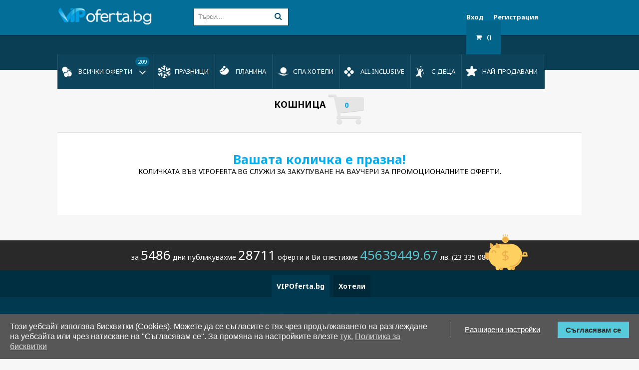

--- FILE ---
content_type: text/html; charset=UTF-8
request_url: https://vipoferta.bg/buy-cart.php
body_size: 17763
content:
<!DOCTYPE html PUBLIC "-//W3C//DTD XHTML 1.0 Transitional//EN" "http://www.w3.org/TR/xhtml1/DTD/xhtml1-transitional.dtd">
<html xmlns="http://www.w3.org/1999/xhtml" xmlns:og="http://ogp.me/ns#" xmlns:fb="http://www.facebook.com/2008/fbml">
  <head>
    <meta http-equiv="X-UA-Compatible" content="IE=EmulateIE9" />
    <meta http-equiv="Content-Type" content="text/html; charset=UTF-8" />
    <title>Оферти - VIPoferta.bg Намаление от 50% до 90%. Oferti</title>
    <meta name="description" content="Оферти за групово пазаруване. Оферти с отстъпки. Намаления за оферти за почивки, оферти за екскурзии." />

    <link rel="manifest" href="/manifest.json">

	<link rel="apple-touch-icon" sizes="57x57" href="https://vipoferta.bg/themes/desktop/images/favicon/apple-icon-57x57.png">
	<link rel="apple-touch-icon" sizes="60x60" href="https://vipoferta.bg/themes/desktop/images/favicon/apple-icon-60x60.png">
	<link rel="apple-touch-icon" sizes="72x72" href="https://vipoferta.bg/themes/desktop/images/favicon/apple-icon-72x72.png">
	<link rel="apple-touch-icon" sizes="76x76" href="https://vipoferta.bg/themes/desktop/images/favicon/apple-icon-76x76.png">
	<link rel="apple-touch-icon" sizes="114x114" href="https://vipoferta.bg/themes/desktop/images/favicon/apple-icon-114x114.png">
	<link rel="apple-touch-icon" sizes="120x120" href="https://vipoferta.bg/themes/desktop/images/favicon/apple-icon-120x120.png">
	<link rel="apple-touch-icon" sizes="144x144" href="https://vipoferta.bg/themes/desktop/images/favicon/apple-icon-144x144.png">
	<link rel="apple-touch-icon" sizes="152x152" href="https://vipoferta.bg/themes/desktop/images/favicon/apple-icon-152x152.png">
	<link rel="apple-touch-icon" sizes="180x180" href="https://vipoferta.bg/themes/desktop/images/favicon/apple-icon-180x180.png">
	<link rel="icon" type="image/png" sizes="192x192"  href="https://vipoferta.bg/themes/desktop/images/favicon/android-icon-192x192.png">
	<link rel="icon" type="image/png" sizes="32x32" href="https://vipoferta.bg/themes/desktop/images/favicon/favicon-32x32.png">
	<link rel="icon" type="image/png" sizes="96x96" href="https://vipoferta.bg/themes/desktop/images/favicon/favicon-96x96.png">
	<link rel="icon" type="image/png" sizes="16x16" href="https://vipoferta.bg/themes/desktop/images/favicon/favicon-16x16.png">
	<meta name="msapplication-TileColor" content="#ffffff">
	<meta name="msapplication-TileImage" content="https://vipoferta.bg/themes/desktop/images/favicon//ms-icon-144x144.png">
	<meta name="theme-color" content="#ffffff">

    
              <link rel="canonical" href="https://vipoferta.bg/buy-cart.php" />
                  <link rel="image_src" href="https://vipoferta.bg/images/vip_1200x630.png" type="image/jpeg" />
        <meta property="og:type" content="website" />
         <meta property="og:url" content="https://www.vipoferta.bg/buy-cart.php">
         <meta property="og:title" content="Оферти - VIPoferta.bg Намаление от 50% до 90%. Oferti" />
         <meta property="og:description" content="Оферти за групово пазаруване. Оферти с отстъпки. Намаления за оферти за почивки, оферти за екскурзии." />
         <meta property="og:image" content="https://vipoferta.bg/images/vip_1200x630.png" />
            
    <meta name="google-site-verification" content="ZmB8WExC3s_RV3LGR9J5rJLXyBjAFVR0dKCeGjRg-3s" />
<meta name="markosweb.com/validation" content="99de9cc474f6cc5971659361220eeaca" />
<meta name='yandex-verification' content='458dd65a4bd6016f' />
<meta name="msvalidate.01" content="C986DDA3C32A57C67277C23706D6AED2" />
<meta name="alexaVerifyID" content="ChFcyaIOIomuRXjbsFq8mVuYr1g" />
<!-- Google Tag Manager -->
<script>(function(w,d,s,l,i){w[l]=w[l]||[];w[l].push({'gtm.start':
new Date().getTime(),event:'gtm.js'});var f=d.getElementsByTagName(s)[0],
j=d.createElement(s),dl=l!='dataLayer'?'&l='+l:'';j.async=true;j.src=
'https://www.googletagmanager.com/gtm.js?id='+i+dl;f.parentNode.insertBefore(j,f);
})(window,document,'script','dataLayer','GTM-NDF8G6L5');</script>
<!-- End Google Tag Manager -->

    
    
    <meta name="viewport" content="width=device-width, initial-scale=1, maximum-scale=1" />
    <link rel="stylesheet" href="https://vipoferta.bg/themes/desktop/css/reset.css" type="text/css" />
    <link rel="stylesheet" href="https://vipoferta.bg/themes/desktop/css/jquery-ui.min.css" type="text/css" />
    <link rel="stylesheet" href="https://vipoferta.bg/themes/desktop/css/font-awesome/css/font-awesome.min.css">
    <link rel="stylesheet" href="https://vipoferta.bg/themes/desktop/css/style.css?ver=3.63716" type="text/css" />
    <link rel="stylesheet" href="https://vipoferta.bg/themes/desktop/css/utilities.css?ver=1.2" type="text/css" />
    <link rel="stylesheet" href="https://vipoferta.bg/themes/desktop/js/third-party/dropit/dropit.css" type="text/css" />
    <link rel="stylesheet" href="https://vipoferta.bg/themes/desktop/js/third-party/tipr/tipr.css" type="text/css" />
    <link rel="stylesheet" href="https://vipoferta.bg/themes/desktop/js/third-party/fancybox/jquery.fancybox-1.3.4.css" type="text/css" />
    <link rel="stylesheet" href="https://vipoferta.bg/themes/desktop/js/third-party/autocomplete/jquery.auto-complete.css" type="text/css" />

    <script type="text/javascript" src="https://vipoferta.bg/themes/desktop/js/third-party/jquery-latest.js"></script>
    <script type="text/javascript" src="https://vipoferta.bg/themes/desktop/js/third-party/jquery-migrate-1.0.0.js"></script>
    <script type="text/javascript" src="https://vipoferta.bg/themes/desktop/js/third-party/jquery-ui.min.js"></script>
    <script type="text/javascript" src="https://vipoferta.bg/themes/desktop/js/third-party/jquery.validate.min.js"></script>
    <script type="text/javascript" src="https://vipoferta.bg/themes/desktop/js/third-party/dropit/dropit.js"></script>
    <script type="text/javascript" src="https://vipoferta.bg/themes/desktop/js/third-party/tipr/tipr.min.js"></script>
    <script type="text/javascript" src="https://vipoferta.bg/themes/desktop/js/third-party/fancybox/jquery.fancybox-1.3.4_patch_2.js"></script>
    <script type="text/javascript" src="https://vipoferta.bg/themes/desktop/js/third-party/readmore/readmore.min.js"></script>
    <script type="text/javascript" src="https://vipoferta.bg/themes/desktop/js/third-party/countTo/countTo.js"></script>
    <script type="text/javascript" src="https://vipoferta.bg/themes/desktop/js/third-party/autocomplete/jquery.auto-complete.min.js"></script>
    <script type="text/javascript" src="https://vipoferta.bg/themes/desktop/js/jquery.lightbox.js"></script>
    <script type="text/javascript" src="https://vipoferta.bg/themes/desktop/js/jcarousellite.js"></script>
    <script type="text/javascript" src="https://vipoferta.bg/themes/desktop/js/third-party/moment.min.js"></script>
    <script type="text/javascript" src="https://vipoferta.bg/themes/desktop/js/jquery.raty.js"></script>
    <script type="text/javascript" src="https://vipoferta.bg/themes/desktop/js/deadline.js?v=3.3"></script>
    <script type="text/javascript" src="https://vipoferta.bg/themes/desktop/js/application.js?v=3.8144"></script>

    <link rel="shortcut icon" href="https://vipoferta.bg/favicon.ico" />
    <link rel="alternate" href="https://vipponuda.com" hreflang="mk" />
    <meta name="google-site-verification" content="Sr3elZnhZxkD0UrINhI4t1341O9dNdGamDiRDPWZe80" />
    <meta property="fb:app_id" content="239474192748741" />

    <script src="https://cdn.onesignal.com/sdks/OneSignalPageSDKES6.js?v=151514" async=""></script>
    <script src="https://cdn.onesignal.com/sdks/OneSignalSDK.js" async=""></script>
  
  <script>
    window.OneSignal = window.OneSignal || [];
    OneSignal.push(function() {
      OneSignal.init({
        appId: "af17241c-b372-496c-9560-1707ccd17c1c",
        autoRegister: true,
        notifyButton: {
          enable: false,
        },
      });
    });
  </script>

  <script>
    var products = {};
    !function(f,b,e,v,t,s){if(f.fbq)return;n=f.fbq=function(){n.callMethod?
      n.callMethod.apply(n,arguments):n.queue.push(arguments)};if(!f._fbq)f._fbq=n;
    n.push=n;n.loaded=!0;n.version='2.0';n.queue=[];t=b.createElement(e);t.async=!0;
    t.src=v;s=b.getElementsByTagName(e)[0];s.parentNode.insertBefore(t,s)}(window,
        document,'script','//connect.facebook.net/en_US/fbevents.js');
    // Insert Your Facebook Pixel ID below.
    fbq('init', '1164750970221590');
    fbq('init', '401881274577202');
    fbq('track', 'PageView');


    <!-- Google Analytics -->

    (function(i,s,o,g,r,a,m){i['GoogleAnalyticsObject']=r;i[r]=i[r]||function(){
    (i[r].q=i[r].q||[]).push(arguments)},i[r].l=1*new Date();a=s.createElement(o),
    m=s.getElementsByTagName(o)[0];a.async=1;a.src=g;m.parentNode.insertBefore(a,m)
    })(window,document,'script','//www.google-analytics.com/analytics.js','ga');

    ga('create', 'UA-20731844-1', 'auto');
    ga('require', 'ec');
    ga('set', '&cu', 'BGN');






    <!-- End Google Analytics -->
  </script>
  
  <!-- Google Tag Manager -->
  


<!-- Google tag (gtag.js) -->
<script async src="https://www.googletagmanager.com/gtag/js?id=G-BMB6DLGLLF"></script>
<script> window.dataLayer = window.dataLayer || []; function gtag(){dataLayer.push(arguments);} gtag('js', new Date()); gtag('config', 'G-BMB6DLGLLF'); </script>
<!-- End Google Tag Manager -->

<!-- GDPR scripts -->
  <script type="text/javascript">
      (function () {
          var s = document.createElement('script');
          s.type = 'text/javascript';
          s.async = true;
          s.src = 'https://gdpr.noterium.com/gdpr/v1.min.js';
          s.onload = function() {
              getClientParams("6wlaFfxo-f7w5WjJ3tlq9nPUiDF_IwTP");
          };
          var x = document.getElementsByTagName('script')[0];
          x.parentNode.insertBefore(s, x);
      })();
  </script>
<!-- END GDPR scripts -->

  </head>
  <body  class="">
      <header role="banner" id="page_header">
        <div id="header">
          <div class="main_cont">
            <div id="top_header">
            <div class="logo"><a rel="home" href="https://vipoferta.bg/" rel="home">Оферти - VIPoferta.bg Намаление от 50% до 90%. Oferti</a></div>
            <div id="top_form">
              <!-- <ul class="city_menu">
                <li>
                <a id="header_city" href="#">София <span>(209)</span><i class="right fa fa-chevron-down"></i>
                  </a>
                  <ul>
                                          <li>
                        <a class="header_city_option" href="/index.php?city_id=329">София <span>(209)</span></a>
                      </li>
                                          <li>
                        <a class="header_city_option" href="/index.php?city_id=3513">Пловдив <span>(209)</span></a>
                      </li>
                                          <li>
                        <a class="header_city_option" href="/index.php?city_id=1066">Варна <span>(209)</span></a>
                      </li>
                                          <li>
                        <a class="header_city_option" href="/index.php?city_id=874">Бургас <span>(209)</span></a>
                      </li>
                                          <li>
                        <a class="header_city_option" href="/index.php?city_id=3698">Русе <span>(209)</span></a>
                      </li>
                                          <li>
                        <a class="header_city_option" href="/index.php?city_id=4379">Стара Загора <span>(209)</span></a>
                      </li>
                                          <li>
                        <a class="header_city_option" href="/index.php?city_id=3296">Плевен <span>(209)</span></a>
                      </li>
                                          <li>
                        <a class="header_city_option" href="/index.php?city_id=3936">Сливен <span>(209)</span></a>
                      </li>
                                          <li>
                        <a class="header_city_option" href="/index.php?city_id=330">Благоевград <span>(209)</span></a>
                      </li>
                                          <li>
                        <a class="header_city_option" href="/index.php?city_id=1341">Велико Търново <span>(209)</span></a>
                      </li>
                                          <li>
                        <a class="header_city_option" href="/index.php?city_id=4987">Търговище <span>(209)</span></a>
                      </li>
                                      </ul>
                </li>
              </ul> -->
              <form role="search" method="GET" action="/vsichki-oferti" class="filter_form">
                <div class="header_search">
                  <!-- <input type="text" placeholder="Търси..." name="s" class="search" value=""/> -->
                  <input type="text" placeholder="Търси..." name="s" class="search input_autocomplete" autocomplete="off" value=""/>
                  <input type="hidden" name="filtersText" value="1" />
                  <!-- <input type="hidden" name="fcity_id" value="329" /> -->
                  <input type="hidden" name="cat_id" value="0"/>
                  <input type="hidden" name="cat_id" value="0"/>
                  <input type="submit" value="&#xf002;" class="search_btn" />
                </div>
              </form>
              <a class="adaptive_search submit_btn" href="#"><i class="fa fa-search"></i></a>
            </div>
                          <div class="login_link right">
                <a href="#signin-popup" class="fancybox-link" id="signin">Вход</a>
                <a href="#signup-popup" class="fancybox-link" id="signup">Регистрация</a>
                <div class="cars_buy left">
                  <a href="/buy-cart.php"><i class="fa fa-shopping-cart"></i><span>()</span></a>
                </div>
              </div>
                      </div>
          <!--  nav header  -->
          <nav role="navigation" id="nav_header">
      <a href="#" class="adaptive_menu" ><i class="fa fa-bars"></i></a>
            <div class="logo"><a href="https://vipoferta.bg/" rel="home"></a></div>
            <ul>
              <li class="has_sub_menu"><a rel="category" href="/vsichki-oferti" class="icon_nav">Всички оферти <span>209</span></a>
                <ul class="sub-menu">
                                        <li>
                      <a href="/na-planina">Планина <span>149</span></a>
                      <ul class="sub-sub-menu">
                                                  <li>
                            <a href="/hoteli-bansko/">
                               Банско<span>29</span>
                           </a>
                          </li>
                                                  <li>
                            <a href="/hoteli-velingrad/">
                               Велинград<span>28</span>
                           </a>
                          </li>
                                                  <li>
                            <a href="/hoteli-devin/">
                               Девин<span>16</span>
                           </a>
                          </li>
                                                  <li>
                            <a href="/hoteli-pamporovo/">
                               Пампорово<span>11</span>
                           </a>
                          </li>
                                                  <li>
                            <a href="/hoteli-dobrinishte/">
                               Добринище<span>8</span>
                           </a>
                          </li>
                                                  <li>
                            <a href="/hoteli-banya/">
                               Баня<span>8</span>
                           </a>
                          </li>
                                                  <li>
                            <a href="/hoteli-borovec/">
                               Боровец<span>5</span>
                           </a>
                          </li>
                                                  <li>
                            <a href="/hoteli-troqn/">
                               Троян<span>5</span>
                           </a>
                          </li>
                                                  <li>
                            <a href="/hoteli-ognyanovo/">
                               Огняново<span>5</span>
                           </a>
                          </li>
                                                  <li>
                            <a href="/hoteli-razlog/">
                               Разлог<span>4</span>
                           </a>
                          </li>
                                                  <li>
                            <a href="/hoteli-tryavna/">
                               Трявна<span>4</span>
                           </a>
                          </li>
                                                  <li>
                            <a href="/hoteli-chepelare/">
                               Чепеларе<span>3</span>
                           </a>
                          </li>
                                                  <li>
                            <a href="/hoteli-blagoevgrad/">
                               Благоевград<span>3</span>
                           </a>
                          </li>
                                                  <li>
                            <a href="/hoteli-tsigov-chark/">
                               Цигов чарк<span>3</span>
                           </a>
                          </li>
                                                  <li>
                            <a href="/hoteli-sofiq/">
                               София<span>2</span>
                           </a>
                          </li>
                                                  <li>
                            <a href="/hoteli-ribarica/">
                               Рибарица<span>2</span>
                           </a>
                          </li>
                                                  <li>
                            <a href="/hoteli-dospat/">
                               Доспат<span>2</span>
                           </a>
                          </li>
                                                  <li>
                            <a href="/hoteli-melnik/">
                               Мелник<span>1</span>
                           </a>
                          </li>
                                                  <li>
                            <a href="/hoteli-arbanasi/">
                               Арбанаси<span>1</span>
                           </a>
                          </li>
                                                  <li>
                            <a href="/hoteli-drqnovo/">
                               Дряново<span>1</span>
                           </a>
                          </li>
                                                  <li>
                            <a href="/hoteli-teteven/">
                               Тетевен<span>1</span>
                           </a>
                          </li>
                                                  <li>
                            <a href="/hoteli-trigrad/">
                               Триград<span>1</span>
                           </a>
                          </li>
                                                  <li>
                            <a href="/hoteli-dupnica/">
                               Дупница<span>1</span>
                           </a>
                          </li>
                                                  <li>
                            <a href="/hoteli-belogradchik/">
                               Белоградчик<span>1</span>
                           </a>
                          </li>
                                                  <li>
                            <a href="/hoteli-sapareva-banya/">
                               Сапарева баня<span>1</span>
                           </a>
                          </li>
                                                  <li>
                            <a href="/hoteli-semkovo/">
                               Семково<span>1</span>
                           </a>
                          </li>
                                                  <li>
                            <a href="/hoteli-elena/">
                               Елена<span>1</span>
                           </a>
                          </li>
                                                  <li>
                            <a href="/hoteli-velikotarnovo/">
                               Велико Търново<span>1</span>
                           </a>
                          </li>
                                                  <li>
                            <a href="/hoteli-bojenci/">
                               Боженци<span>0</span>
                           </a>
                          </li>
                                                  <li>
                            <a href="/hoteli-qgodina/">
                               Ягодина<span>0</span>
                           </a>
                          </li>
                                                  <li>
                            <a href="/hoteli-smolqn/">
                               Смолян<span>0</span>
                           </a>
                          </li>
                                                  <li>
                            <a href="/hoteli-strandja/">
                               Странджа<span>0</span>
                           </a>
                          </li>
                                                  <li>
                            <a href="/hoteli-varshec/">
                               Вършец<span>0</span>
                           </a>
                          </li>
                                                  <li>
                            <a href="/hoteli-panichishte/">
                               Паничище<span>0</span>
                           </a>
                          </li>
                                                  <li>
                            <a href="/hoteli-sliven/">
                               Сливен<span>0</span>
                           </a>
                          </li>
                                                  <li>
                            <a href="/hoteli-kotel/">
                               Котел<span>0</span>
                           </a>
                          </li>
                                                  <li>
                            <a href="/hoteli-kazanlak/">
                               Казанлък<span>0</span>
                           </a>
                          </li>
                                                  <li>
                            <a href="/hoteli-karlovo/">
                               Карлово<span>0</span>
                           </a>
                          </li>
                                                  <li>
                            <a href="/hoteli-zlatograd/">
                               Златоград<span>0</span>
                           </a>
                          </li>
                                                  <li>
                            <a href="/hoteli-koprivshtica/">
                               Копривщица<span>0</span>
                           </a>
                          </li>
                                                  <li>
                            <a href="/hoteli-govedartsi/">
                               Говедарци<span>0</span>
                           </a>
                          </li>
                                                  <li>
                            <a href="/hoteli-aprilci/">
                               Априлци<span>0</span>
                           </a>
                          </li>
                                                  <li>
                            <a href="/hoteli-yablanica/">
                               Ябланица<span>0</span>
                           </a>
                          </li>
                                                  <li>
                            <a href="/hoteli-novazagora/">
                               Нова Загора<span>0</span>
                           </a>
                          </li>
                                                  <li>
                            <a href="/hoteli-goce delchev/">
                               Гоце Делчев<span>0</span>
                           </a>
                          </li>
                                                  <li>
                            <a href="/hoteli-batak/">
                               Батак<span>0</span>
                           </a>
                          </li>
                                                  <li>
                            <a href="/hoteli-leshten/">
                               Лещен<span>0</span>
                           </a>
                          </li>
                                                  <li>
                            <a href="/hoteli-vratsa/">
                               Враца<span>0</span>
                           </a>
                          </li>
                                                <li class="view_all_menu">
                          <a href="javascript:void(0)">
                            Виж всички
                         </a>
                        </li>
                        <li class="hide_all_menu">
                          <a href="javascript:void(0)">
                            Скрий
                         </a>
                        </li>
                      </ul>
                    </li>
                                      <li>
                      <a href="/spa-hoteli">СПА хотели <span>154</span></a>
                      <ul class="sub-sub-menu">
                                                  <li>
                            <a href="/hoteli-bansko/">
                               Банско<span>29</span>
                           </a>
                          </li>
                                                  <li>
                            <a href="/hoteli-velingrad/">
                               Велинград<span>28</span>
                           </a>
                          </li>
                                                  <li>
                            <a href="/hoteli-hisarya/">
                               Хисаря<span>18</span>
                           </a>
                          </li>
                                                  <li>
                            <a href="/hoteli-devin/">
                               Девин<span>16</span>
                           </a>
                          </li>
                                                  <li>
                            <a href="/hoteli-pamporovo/">
                               Пампорово<span>11</span>
                           </a>
                          </li>
                                                  <li>
                            <a href="/hoteli-dobrinishte/">
                               Добринище<span>8</span>
                           </a>
                          </li>
                                                  <li>
                            <a href="/hoteli-banya/">
                               Баня<span>8</span>
                           </a>
                          </li>
                                                  <li>
                            <a href="/hoteli-pavel-banya/">
                               Павел баня<span>7</span>
                           </a>
                          </li>
                                                  <li>
                            <a href="/hoteli-borovec/">
                               Боровец<span>5</span>
                           </a>
                          </li>
                                                  <li>
                            <a href="/hoteli-sandanski/">
                               Сандански<span>5</span>
                           </a>
                          </li>
                                                  <li>
                            <a href="/hoteli-ognyanovo/">
                               Огняново<span>5</span>
                           </a>
                          </li>
                                                  <li>
                            <a href="/hoteli-pomorie/">
                               Поморие<span>4</span>
                           </a>
                          </li>
                                                  <li>
                            <a href="/hoteli-razlog/">
                               Разлог<span>4</span>
                           </a>
                          </li>
                                                  <li>
                            <a href="/hoteli-strelcha/">
                               Стрелча<span>2</span>
                           </a>
                          </li>
                                                  <li>
                            <a href="/hoteli-arbanasi/">
                               Арбанаси<span>1</span>
                           </a>
                          </li>
                                                  <li>
                            <a href="/hoteli-dupnica/">
                               Дупница<span>1</span>
                           </a>
                          </li>
                                                  <li>
                            <a href="/hoteli-belogradchik/">
                               Белоградчик<span>1</span>
                           </a>
                          </li>
                                                  <li>
                            <a href="/hoteli-sapareva-banya/">
                               Сапарева баня<span>1</span>
                           </a>
                          </li>
                                                  <li>
                            <a href="/hoteli-varshec/">
                               Вършец<span>0</span>
                           </a>
                          </li>
                                                  <li>
                            <a href="/hoteli-petrich/">
                               Петрич<span>0</span>
                           </a>
                          </li>
                                                  <li>
                            <a href="/hoteli-narechen/">
                               Наречен<span>0</span>
                           </a>
                          </li>
                                                  <li>
                            <a href="/hoteli-lovech/">
                               Ловеч<span>0</span>
                           </a>
                          </li>
                                                  <li>
                            <a href="/hoteli-lukovit/">
                               Луковит<span>0</span>
                           </a>
                          </li>
                                                  <li>
                            <a href="/hoteli-kazanlak/">
                               Казанлък<span>0</span>
                           </a>
                          </li>
                                                  <li>
                            <a href="/hoteli-karlovo/">
                               Карлово<span>0</span>
                           </a>
                          </li>
                                                  <li>
                            <a href="/hoteli-vlas/">
                               Влас<span>0</span>
                           </a>
                          </li>
                                                  <li>
                            <a href="/hoteli-starozagorskimineralnibani/">
                               Старозагорски минерални бани<span>0</span>
                           </a>
                          </li>
                                                  <li>
                            <a href="/hoteli-goce delchev/">
                               Гоце Делчев<span>0</span>
                           </a>
                          </li>
                                                  <li>
                            <a href="/hoteli-batak/">
                               Батак<span>0</span>
                           </a>
                          </li>
                                                <li class="view_all_menu">
                          <a href="javascript:void(0)">
                            Виж всички
                         </a>
                        </li>
                        <li class="hide_all_menu">
                          <a href="javascript:void(0)">
                            Скрий
                         </a>
                        </li>
                      </ul>
                    </li>
                                    <li>
                    
                    <a href="https://vipoferta.bg/karta-s-oferti">
                      <img src="/images/resize_map_menu.jpg" alt="banner menu" />
                    </a>
                  </li>
                </ul>

              </li>
              <li>
                <a class="icon_nav" href="https://vipoferta.bg/praznici"
                  style="background: url('https://vipoferta.bg/images/praznici_2025.png')">Празници</a>
              </li>
                              <li>
                  <a href="/na-planina"  class="icon_nav" target="_self" style="background: url('https://vipoferta.bg//files/172803934471617.png')" >Планина</a>
                </li>
                              <li>
                  <a href="/spa-hoteli"  class="icon_nav" target="_self" style="background: url('https://vipoferta.bg//files/172803937014497.png')" >СПА хотели</a>
                </li>
                              <li>
                  <a href="/all-inclusive"  class="icon_nav" target="_self" style="background: url('https://vipoferta.bg//files/172803939537847.png')" >All inclusive</a>
                </li>
                              <li>
                  <a href="/s-deca"  class="icon_nav" target="_self" style="background: url('https://vipoferta.bg//files/172803994894714.png')" >С деца</a>
                </li>
                              <li>
                  <a href="/top-oferti"  class="icon_nav" target="_self" style="background: url('https://vipoferta.bg//files/172804052866851.png')" >Най-продавани</a>
                </li>
                            
            </ul>
            <form role="search" method="GET" action="/vsichki-oferti" class="filter_form">
              <div class="header_search">
                <input type="text" placeholder="Търси..." name="s" class="search" value=""/>
                <input type="hidden" name="filtersText" value="1" />
                <input type="hidden" name="fcity_id" value="329" />
                <!-- <input type="hidden" name="cat_id" value="0"/> -->
                <input type="hidden" name="cat_id" value="0"/>
                <input type="submit" value="&#xf002;" class="search_btn" />
              </div>
            </form>
                          <div class="login_link right">
                <a href="#signin-popup" class="fancybox-link" id="signin">Вход</a>
                <a href="#signup-popup" class="fancybox-link" id="signup">Регистрация</a>
                <div class="cars_buy left">
                  <a href="/buy-cart.php"><i class="fa fa-shopping-cart"></i><span>()</span></a>
                </div>
              </div>
            
          </nav>
      </div>
                                                                <div class="clear"></div>
        </div>
              <!-- sticky header -->
        <!-- <div class="sticky_header">
          <div class="main_cont">
            <div class="logo"><a href="https://vipoferta.bg/" rel="home"></a></div>
              <form method="GET" action="/vsichki-oferti" class="filter_form">
              <ul class="city_menu">
                <li>
                <a id="header_city" href="#">София <span>(209)</span><i class="right fa fa-chevron-down"></i>
                  </a>
                  <ul>
                                          <li>
                        <a class="header_city_option" href="/index.php?city_id=329">София <span>(209)</span></a>
                      </li>
                                          <li>
                        <a class="header_city_option" href="/index.php?city_id=3513">Пловдив <span>(209)</span></a>
                      </li>
                                          <li>
                        <a class="header_city_option" href="/index.php?city_id=1066">Варна <span>(209)</span></a>
                      </li>
                                          <li>
                        <a class="header_city_option" href="/index.php?city_id=874">Бургас <span>(209)</span></a>
                      </li>
                                          <li>
                        <a class="header_city_option" href="/index.php?city_id=3698">Русе <span>(209)</span></a>
                      </li>
                                          <li>
                        <a class="header_city_option" href="/index.php?city_id=4379">Стара Загора <span>(209)</span></a>
                      </li>
                                          <li>
                        <a class="header_city_option" href="/index.php?city_id=3296">Плевен <span>(209)</span></a>
                      </li>
                                          <li>
                        <a class="header_city_option" href="/index.php?city_id=3936">Сливен <span>(209)</span></a>
                      </li>
                                          <li>
                        <a class="header_city_option" href="/index.php?city_id=330">Благоевград <span>(209)</span></a>
                      </li>
                                          <li>
                        <a class="header_city_option" href="/index.php?city_id=1341">Велико Търново <span>(209)</span></a>
                      </li>
                                          <li>
                        <a class="header_city_option" href="/index.php?city_id=4987">Търговище <span>(209)</span></a>
                      </li>
                                      </ul>
                </li>
              </ul>
              <div class="header_search">
                <input type="text" placeholder="Търси..." name="s" class="search" value=""/>
                <input type="hidden" name="filtersText" value="1" />
                <input type="hidden" name="fcity_id" value="329" />
                <input type="submit" value="&#xf002;" class="search_btn" />
              </div>
            </form>
            <a class="adaptive_search submit_btn" href="#"><i class="fa fa-search"></i></a>
            <div class="cars_buy right">
              <a href="/buy-cart.php"><i class="fa fa-shopping-cart"></i><span>()</span></a>
            </div>
                          <div class="login_link right">
                <a class="fancybox-link" href="#signin-popup" id="signinStickyHeader">Вход</a>
                <a href="#signup-popup" class="fancybox-link" id="signupStickyHeader">Регистрация</a>
              </div>
                      </div>
        </div> -->
      </header>
    <div class="main_cont">


   <script language="javascript">
  $(document).ready(function(){
    $("select[name=city_id]").bind("change", function(){
      $.ajax({
        type: "POST",
        url: "changeCities.php",
        data: "city_id="+$(this).val(),
        success: function(html){
          $("input[name=business]").val(html);
        }
      });
    });
  });
  function updateTotal(offid, selNum, packid){
    $.ajax({
      type: "POST",
      url: "/update_item.php",
      data: "quan="+selNum+"&offer_id="+offid+"&pack="+packid,
      success: function(html){
      }
    });
    var ttlPrice = 0;

    $(".priceHLine").each(function() {
      console.log($(this).text());
      ttlPrice = parseFloat(ttlPrice)+parseFloat($(this).text());
    });

    ttlPrice = ttlPrice.toFixed(2);

    $("#ttlPrice1A").html(ttlPrice+" лв.");

  }
  function setFriend(){

    if($('#for_friend:checked').val() == true){
      $('#for_friend_name').css("display",'block');
      $('#for_friend_name').css("visibility", 'visible');
    }
    else{
      $('#for_friend_name').css("display",'none');
      $('#for_friend_name').css("visibility", 'hidden');
    }

  }
  function setReg(reg_id){

    //alert($('#for_friend:checked').val());
    if (reg_id == 1){
      $('#no_reg').css("background-color",'#fee7ce');
      //$('#no_reg').css("border-bottom",'0px solid');
      $('#yes_reg').css("background-color",'#F2F2F2');
      //$('#yes_reg').css("border-bottom",'2px solid #d0cdcd');

      $('#yes_reg').css("font-weight",'');

      $('#reg_form').css("display",'block');
      $('#log_form').css("display",'none');
      $('#reg_form').css("visibility",'visible');
      $('#log_form').css("visibility",'hidden');
      $('#no_reg').css("font-weight",'bold');

      $("#noReg").attr("checked","checked");
      $("#yesReg").attr("checked","");
      $("#arrowSel").css("margin-left","-500px");
    }
    else{
      $('#no_reg').css("background-color",'#F2F2F2');
      //$('#no_reg').css("border-bottom",'2px solid #d0cdcd');
      $('#yes_reg').css("background-color",'#fee7ce');
      //$('#yes_reg').css("border-bottom",'0px solid');
      $('#yes_reg').css("font-weight",'bold');

      $('#log_form').css("display",'block');
      $('#reg_form').css("display",'none');
      $('#log_form').css("visibility",'visible');
      $('#reg_form').css("visibility",'hidden');
      $('#no_reg').css("font-weight",'');

      $("#noReg").attr("checked","");
      $("#yesReg").attr("checked","checked");

      $("#arrowSel").css("margin-left","-250px");
    }
  }
  function checkFields(){
    var nameContent = $('#name').value;
    var phoneContent = $('#phone').value;
    var addressContent = $('#address').value;

    var nameContent_r = $('#name_r').value;
    var addressContent_r = $('#address_r').value;
    var city_id = $("select[name=city_id]").val();

    var error1 = true;
    var error2 = false;
    var error3 = false;
    var error4 = false;
    var error5 = false;
    var error6 = false;
  /*
    if(nameContent == ""){
      $("#errorName").show();
      error1 = false;
    }else{
      $("#errorName").hide();
      error1 = true;
    }
    */
    if(phoneContent == ""){
      $("#errorPhone").show();
      error2 = false;
    }else{
      $("#errorPhone").hide();
      error2 = true;
    }
    if(addressContent == ""){
      $("#errorAddress").show();
      error3 = false;
    }else{
      $("#errorAddress").hide();
      error3 = true;
    }

    if(nameContent_r == ""){
      $("#errorName_r").show();
      error4 = false;
    }else{
      $("#errorName_r").hide();
      error4 = true;
    }
    if(addressContent_r == ""){
      $("#errorAddress_r").show();
      error5 = false;
    }else{
      $("#errorAddress_r").hide();
      error5 = true;
    }
    if(city_id == ""){
      $("#errorCity").show();
      error6 = false;
    }else{
      $("#errorCity").hide();
      error6 = true;
    }

    //$("form[id='orderForm']").submit(function(){

    if (error1 && error2 && error3 && error4 && error5 && error6){
      document.orderForm.submit;
    }else{
      return (error1 && error2 && error3 && error4 && error5 && error6);
    }
    //});
  }

  </script>

   
  <main class="main_cont line_title_grey  padding_b50">
	<div class="car_buy">КОШНИЦА <span>0</span></div>
	<div class="empty_car">
		<div class="main_title"><span>Вашата количка е празна!</span></div>
		<span>КОЛИЧКАТА ВЪВ VIPOFERTA.BG СЛУЖИ ЗА ЗАКУПУВАНЕ НА ВАУЧЕРИ ЗА ПРОМОЦИОНАЛНИТЕ ОФЕРТИ.</span>
	</div>
  </main>


<!-- Google Code for &#1089;&#1090;&#1080;&#1075;&#1085;&#1072;&#1083;&#1080; &#1076;&#1086; &#1082;&#1086;&#1083;&#1080;&#1095;&#1082;&#1072;&#1090;&#1072; -->
<!-- Remarketing tags may not be associated with personally identifiable information or placed on pages related to sensitive categories. For instructions on adding this tag and more information on the above requirements, read the setup guide: google.com/ads/remarketingsetup -->
<script type="text/javascript">
/* <![CDATA[ */
var google_conversion_id = 988704893;
var google_conversion_label = "OFH0CPuJhAgQ_eC51wM";
var google_custom_params = window.google_tag_params;
var google_remarketing_only = true;
/* ]]> */
</script>
<script type="text/javascript" src="//www.googleadservices.com/pagead/conversion.js">
</script>
<noscript>
<div style="display:inline;">
<img height="1" width="1" style="border-style:none;" alt="" src="//googleads.g.doubleclick.net/pagead/viewthroughconversion/988704893/?value=1.000000&amp;label=OFH0CPuJhAgQ_eC51wM&amp;guid=ON&amp;script=0"/>
</div>
</noscript>

<iframe src="//creativecdn.com/tags?id=pr_F7lB6OEM0hKb2f1eUOA7_basketstatus_" width="1" height="1" scrolling="no" frameBorder="0" style="display: none;"></iframe>
<iframe src="//creativecdn.com/tags?id=pr_F7lB6OEM0hKb2f1eUOA7_startorder" width="1" height="1" scrolling="no" frameBorder="0"></iframe>

</div>
<!--  footer    -->
<footer role="contentinfo" id="footer" class="stop_sticky_aside">
  <div class="f_bg_one">
      
        <script language="javascript" type="text/javascript">
          $(document).ready(function() {
              $('#countUp').countTo({
                  from: 45639449.67,
                  to: 45639469.67,
                  speed: 100000,
                  decimals: 2,
                  refreshInterval: 1000,
                  increment: 0.55415872552571,
                  onComplete: function(value) {
                  }
              });
            });
        </script>
        <script defer src="https://vipoferta.bg/assets/bgn2eur.js?v=1.049"></script>
      
      <div class="main_cont" id="footer_top">за <span>5486</span> дни публикувахме <span>28711</span> оферти и Ви спестихме <span class="blue_color" id="countUp">45639369.67</span> лв.<div id="pork"><img src="/images/pork.png" /></div></div> </div>
    <div id="footer_tabs">
      <ul class="tab-menu">
        <li class="current"><a href="#vipoferta-tab">VIPOferta.bg</a></li>
        <li><a href="#hotels-tab">Хотели</a></li>
      </ul>
      <div class="f_bg_three">
        <!--  footer nav  -->
        <div class="main_cont" id="footer_nav">
          <div id="vipoferta-tab" class="active-tab tab-content">
            <ul>
                                                                              <li>
                  <a href="#gdpr_user_roles"  target="_self"><i class="fa fa-check"></i> Потребителски права</a>
                  </li>
                                                                <li>
                  <a href="https://vipoferta.bg/bg/информация-Политика-на-поверителност-5.html" target="_self"><i class="fa fa-check"></i> Политика на поверителност</a>
                  </li>
                                                                <li>
                  <a href="#gdpr_politics_roles"  target="_self"><i class="fa fa-check"></i> Политика за бисквитки</a>
                  </li>
                                                                <li>
                  <a href="/bg/информация-как-работи-вип-оферта-200.html"  target="_self"><i class="fa fa-check"></i> Подробни упътвания за Vipoferta.bg</a>
                  </li>
                                                                <li>
                  <a href="/list-offers.php"  target="_self"><i class="fa fa-check"></i> Всички оферти</a>
                  </li>
                                                                <li>
                  <a href="/list-offers.php?past=1"  target="_self"><i class="fa fa-check"></i> Предишни оферти</a>
                  </li>
                                                                <li>
                  <a href="/praznici"  target="_self"><i class="fa fa-check"></i> Празнични оферти</a>
                  </li>
                                                                <li>
                  <a href="/pochivki"  target="_self"><i class="fa fa-check"></i> Почивки</a>
                  </li>
                                                                <li>
                  <a href="/become_partner.php"  target="_self"><i class="fa fa-check"></i> За собственици на бизнес</a>
                  </li>
                                                                <li>
                  <a href="https://vipoferta.bg/bg/информация-Условия-за-ползване-4.html" target="_self"><i class="fa fa-check"></i> Условия за ползване</a>
                  </li>
                                                                <li>
                  <a href="https://vipoferta.bg/bg/информация-Методи-на-плащане-24.html" target="_self"><i class="fa fa-check"></i> Методи на плащане</a>
                  </li>
                                                                <li>
                  <a href="/ekskurzii"  target="_self"><i class="fa fa-check"></i> Екскурзии</a>
                  </li>
                                                                <li>
                  <a href="/ask_affiliate.php"  target="_self"><i class="fa fa-check"></i> Партньорска програма</a>
                  </li>
                                                                <li>
                  <a href="http://www.vipoferta.bg/affiliate/"  target="_blank"><i class="fa fa-check"></i> Вход Афилиейт</a>
                  </li>
                                                                                                                                                                                                                                                                                                                                                                                                                                                                                                                                                                                                                                                                                                                                                                                                                                                                                                                                                                                                                                                                                                                                                                                                                                                                                                                                                                                                                                                                                                                                                                                                                                                                                                                                                                                                                                                                                                                                                                                                                                                                                                                                                                                                                                                                                                                                                                                                                                                                                                                                                                                                                                                                                                                                                                                                                                                                                                                                                                                                                                                                                                                                                                                                                                                                                                                                                                                                                                                                                                                                                                                                                                                                                                                                                                                                                                                                                                                                                                                                                                                                        </ul>
            <div class="clear"></div>
          </div>
          <div id="hotels-tab" class="tab-content">
            <ul>
                              <li>
                  <a href="https://vipoferta.bg/eko-hoteli/" target="_blank"><i class="fa fa-check"></i> Еко Хотели</a>
                </li>
                              <li>
                  <a href="https://vipoferta.bg/ekskurzii/" target="_blank"><i class="fa fa-check"></i> Екскурзии в Чужбина</a>
                </li>
                              <li>
                  <a href="https://vipoferta.bg/hoteli-arbanasi/" target="_blank"><i class="fa fa-check"></i> Хотели в Арбанаси</a>
                </li>
                              <li>
                  <a href="https://vipoferta.bg/hoteli-bansko/" target="_blank"><i class="fa fa-check"></i> Хотели Банско</a>
                </li>
                              <li>
                  <a href="https://vipoferta.bg/hoteli-bojenci/" target="_blank"><i class="fa fa-check"></i> Хотели Боженци</a>
                </li>
                              <li>
                  <a href="https://vipoferta.bg/hoteli-borovec/" target="_blank"><i class="fa fa-check"></i> Хотели Боровец</a>
                </li>
                              <li>
                  <a href="https://vipoferta.bg/hoteli-carevo/" target="_blank"><i class="fa fa-check"></i> Хотели Царево</a>
                </li>
                              <li>
                  <a href="https://vipoferta.bg/hoteli-chepelare/" target="_blank"><i class="fa fa-check"></i> Хотели Чепеларе</a>
                </li>
                              <li>
                  <a href="https://vipoferta.bg/hoteli-chernomorec/" target="_blank"><i class="fa fa-check"></i> Хотели Черноморец</a>
                </li>
                              <li>
                  <a href="https://vipoferta.bg/hoteli-devin/" target="_blank"><i class="fa fa-check"></i> Хотели Девин</a>
                </li>
                              <li>
                  <a href="https://vipoferta.bg/hoteli-dobrinishte/" target="_blank"><i class="fa fa-check"></i> Хотели Добринище</a>
                </li>
                              <li>
                  <a href="https://vipoferta.bg/hoteli-drqnovo/" target="_blank"><i class="fa fa-check"></i> Хотели Дряново</a>
                </li>
                              <li>
                  <a href="https://vipoferta.bg/hoteli-kiten/" target="_blank"><i class="fa fa-check"></i> Хотели Китен</a>
                </li>
                              <li>
                  <a href="https://vipoferta.bg/hoteli-konstantin-elena/" target="_blank"><i class="fa fa-check"></i> Хотели Константин и Елена</a>
                </li>
                              <li>
                  <a href="https://vipoferta.bg/hoteli-lozenec/" target="_blank"><i class="fa fa-check"></i> Хотели Лозенец</a>
                </li>
                              <li>
                  <a href="https://vipoferta.bg/hoteli-melnik/" target="_blank"><i class="fa fa-check"></i> Хотели Мелник </a>
                </li>
                              <li>
                  <a href="https://vipoferta.bg/hoteli-pamporovo/" target="_blank"><i class="fa fa-check"></i> Хотели Пампорово</a>
                </li>
                              <li>
                  <a href="https://vipoferta.bg/hoteli-pomorie/" target="_blank"><i class="fa fa-check"></i> Хотели Поморие</a>
                </li>
                              <li>
                  <a href="https://vipoferta.bg/hoteli-primorsko/" target="_blank"><i class="fa fa-check"></i> Хотели Приморско</a>
                </li>
                              <li>
                  <a href="https://vipoferta.bg/hoteli-qgodina/" target="_blank"><i class="fa fa-check"></i> Хотели Ягодина</a>
                </li>
                              <li>
                  <a href="https://vipoferta.bg/hoteli-razlog/" target="_blank"><i class="fa fa-check"></i> Хотели Разлог</a>
                </li>
                              <li>
                  <a href="https://vipoferta.bg/hoteli-ribarica/" target="_blank"><i class="fa fa-check"></i> Хотели Рибарица</a>
                </li>
                              <li>
                  <a href="https://vipoferta.bg/hoteli-sandanski/" target="_blank"><i class="fa fa-check"></i> Хотели Сандански</a>
                </li>
                              <li>
                  <a href="https://vipoferta.bg/hoteli-sarafovo/" target="_blank"><i class="fa fa-check"></i> Хотели Сарафово</a>
                </li>
                              <li>
                  <a href="https://vipoferta.bg/hoteli-slunchev-brqg/" target="_blank"><i class="fa fa-check"></i> Хотели Слънчев бряг</a>
                </li>
                              <li>
                  <a href="https://vipoferta.bg/hoteli-smolqn/" target="_blank"><i class="fa fa-check"></i> Хотели Смолян</a>
                </li>
                              <li>
                  <a href="https://vipoferta.bg/hoteli-sofiq/" target="_blank"><i class="fa fa-check"></i> Хотели София</a>
                </li>
                              <li>
                  <a href="https://vipoferta.bg/hoteli-sozopol/" target="_blank"><i class="fa fa-check"></i> Хотели Созопол</a>
                </li>
                              <li>
                  <a href="https://vipoferta.bg/hoteli-strandja/" target="_blank"><i class="fa fa-check"></i> Хотели Странджа</a>
                </li>
                              <li>
                  <a href="https://vipoferta.bg/hoteli-troqn/" target="_blank"><i class="fa fa-check"></i> Хотели Троян</a>
                </li>
                              <li>
                  <a href="https://vipoferta.bg/hoteli-velingrad/" target="_blank"><i class="fa fa-check"></i> Хотели Велинград</a>
                </li>
                              <li>
                  <a href="https://vipoferta.bg/hoteli-zlatni-pqsuci/" target="_blank"><i class="fa fa-check"></i> Хотели Златни пясъци</a>
                </li>
                              <li>
                  <a href="https://vipoferta.bg/pochivka-na-ski/" target="_blank"><i class="fa fa-check"></i> Ски почивки</a>
                </li>
                              <li>
                  <a href="https://vipoferta.bg/restoranti-burgas/" target="_blank"><i class="fa fa-check"></i> Ресторанти в Бургас</a>
                </li>
                              <li>
                  <a href="https://vipoferta.bg/restoranti-sofiq/" target="_blank"><i class="fa fa-check"></i> Ресторанти в София</a>
                </li>
                              <li>
                  <a href="https://vipoferta.bg/spa-hoteli/" target="_blank"><i class="fa fa-check"></i> Спа хотели</a>
                </li>
                              <li>
                  <a href="https://vipoferta.bg/ekskurzii/" target="_blank"><i class="fa fa-check"></i> Екскурзии в Чужбина</a>
                </li>
                              <li>
                  <a href="https://vipoferta.bg/hoteli-aheloy/" target="_blank"><i class="fa fa-check"></i> Хотели Ахелой</a>
                </li>
                              <li>
                  <a href="https://vipoferta.bg/hoteli-ahtopol/" target="_blank"><i class="fa fa-check"></i> Хотели Ахтопол</a>
                </li>
                              <li>
                  <a href="https://vipoferta.bg/hoteli-aprilci/" target="_blank"><i class="fa fa-check"></i> Хотели Априлци</a>
                </li>
                              <li>
                  <a href="https://vipoferta.bg/hoteli-balchik/" target="_blank"><i class="fa fa-check"></i> Хотели Балчик</a>
                </li>
                              <li>
                  <a href="https://vipoferta.bg/hoteli-bankia/" target="_blank"><i class="fa fa-check"></i> Хотели Банкя</a>
                </li>
                              <li>
                  <a href="https://vipoferta.bg/hoteli-banya/" target="_blank"><i class="fa fa-check"></i> Хотели Баня</a>
                </li>
                              <li>
                  <a href="https://vipoferta.bg/hoteli-batak/" target="_blank"><i class="fa fa-check"></i> Хотели Батак</a>
                </li>
                              <li>
                  <a href="https://vipoferta.bg/hoteli-belogradchik/" target="_blank"><i class="fa fa-check"></i> Хотели Белоградчик</a>
                </li>
                              <li>
                  <a href="https://vipoferta.bg/hoteli-biala/" target="_blank"><i class="fa fa-check"></i> Хотели Бяла</a>
                </li>
                              <li>
                  <a href="https://vipoferta.bg/hoteli-blagoevgrad/" target="_blank"><i class="fa fa-check"></i> Хотели Благоевград</a>
                </li>
                              <li>
                  <a href="https://vipoferta.bg/hoteli-burgas/" target="_blank"><i class="fa fa-check"></i> Хотели Бургас</a>
                </li>
                              <li>
                  <a href="https://vipoferta.bg/hoteli-dolna banya/" target="_blank"><i class="fa fa-check"></i> Хотели Долна баня</a>
                </li>
                              <li>
                  <a href="https://vipoferta.bg/hoteli-dospat/" target="_blank"><i class="fa fa-check"></i> Хотели Доспат</a>
                </li>
                              <li>
                  <a href="https://vipoferta.bg/hoteli-dupnica/" target="_blank"><i class="fa fa-check"></i> Хотели Дупница</a>
                </li>
                              <li>
                  <a href="https://vipoferta.bg/hoteli-elena/" target="_blank"><i class="fa fa-check"></i> Хотели Елена</a>
                </li>
                              <li>
                  <a href="https://vipoferta.bg/hoteli-elenite/" target="_blank"><i class="fa fa-check"></i> Хотели Елените</a>
                </li>
                              <li>
                  <a href="https://vipoferta.bg/hoteli-gabrovo/" target="_blank"><i class="fa fa-check"></i> Хотели Габрово</a>
                </li>
                              <li>
                  <a href="https://vipoferta.bg/hoteli-goce delchev/" target="_blank"><i class="fa fa-check"></i> Хотели Гоце Делчев</a>
                </li>
                              <li>
                  <a href="https://vipoferta.bg/hoteli-govedartsi/" target="_blank"><i class="fa fa-check"></i> Хотели Говедарци</a>
                </li>
                              <li>
                  <a href="https://vipoferta.bg/hoteli-greece/" target="_blank"><i class="fa fa-check"></i> Хотели Гърция</a>
                </li>
                              <li>
                  <a href="https://vipoferta.bg/hoteli-hisarya/" target="_blank"><i class="fa fa-check"></i> Хотели Хисаря</a>
                </li>
                              <li>
                  <a href="https://vipoferta.bg/hoteli-kalofer/" target="_blank"><i class="fa fa-check"></i> Хотели Калофер</a>
                </li>
                              <li>
                  <a href="https://vipoferta.bg/hoteli-karlovo/" target="_blank"><i class="fa fa-check"></i> Хотели Карлово</a>
                </li>
                              <li>
                  <a href="https://vipoferta.bg/hoteli-kavarna/" target="_blank"><i class="fa fa-check"></i> Хотели Каварна</a>
                </li>
                              <li>
                  <a href="https://vipoferta.bg/hoteli-kavatsi/" target="_blank"><i class="fa fa-check"></i> Хотели Каваци</a>
                </li>
                              <li>
                  <a href="https://vipoferta.bg/hoteli-kazanlak/" target="_blank"><i class="fa fa-check"></i> Хотели Казанлък</a>
                </li>
                              <li>
                  <a href="https://vipoferta.bg/hoteli-koprivshtica/" target="_blank"><i class="fa fa-check"></i> Хотели Копривщица</a>
                </li>
                              <li>
                  <a href="https://vipoferta.bg/hoteli-kotel/" target="_blank"><i class="fa fa-check"></i> Хотели Котел</a>
                </li>
                              <li>
                  <a href="https://vipoferta.bg/hoteli-kranevo/" target="_blank"><i class="fa fa-check"></i> Хотели Кранево</a>
                </li>
                              <li>
                  <a href="https://vipoferta.bg/hoteli-kuistendil/" target="_blank"><i class="fa fa-check"></i> Хотели Кюстендил</a>
                </li>
                              <li>
                  <a href="https://vipoferta.bg/hoteli-kyrdzhali/" target="_blank"><i class="fa fa-check"></i> Хотели Кърджали</a>
                </li>
                              <li>
                  <a href="https://vipoferta.bg/hoteli-leshten/" target="_blank"><i class="fa fa-check"></i> Хотели Лещен</a>
                </li>
                              <li>
                  <a href="https://vipoferta.bg/hoteli-lovech/" target="_blank"><i class="fa fa-check"></i> Хотели Ловеч</a>
                </li>
                              <li>
                  <a href="https://vipoferta.bg/hoteli-lukovit/" target="_blank"><i class="fa fa-check"></i> Хотели Луковит</a>
                </li>
                              <li>
                  <a href="https://vipoferta.bg/hoteli-medovo/" target="_blank"><i class="fa fa-check"></i> Хотели Медово</a>
                </li>
                              <li>
                  <a href="https://vipoferta.bg/hoteli-narechen/" target="_blank"><i class="fa fa-check"></i> Хотели Наречен</a>
                </li>
                              <li>
                  <a href="https://vipoferta.bg/hoteli-nesebar/" target="_blank"><i class="fa fa-check"></i> Хотели Несебър</a>
                </li>
                              <li>
                  <a href="https://vipoferta.bg/hoteli-novazagora/" target="_blank"><i class="fa fa-check"></i> Хотели Нова Загора</a>
                </li>
                              <li>
                  <a href="https://vipoferta.bg/hoteli-obzor/" target="_blank"><i class="fa fa-check"></i> Хотели Обзор</a>
                </li>
                              <li>
                  <a href="https://vipoferta.bg/hoteli-ognyanovo/" target="_blank"><i class="fa fa-check"></i> Хотели Огняново</a>
                </li>
                              <li>
                  <a href="https://vipoferta.bg/hoteli-panagiurishte/" target="_blank"><i class="fa fa-check"></i> Хотели Панагюрище</a>
                </li>
                              <li>
                  <a href="https://vipoferta.bg/hoteli-panicharevo/" target="_blank"><i class="fa fa-check"></i> Хотели Паничарево</a>
                </li>
                              <li>
                  <a href="https://vipoferta.bg/hoteli-panichishte/" target="_blank"><i class="fa fa-check"></i> Хотели Паничище</a>
                </li>
                              <li>
                  <a href="https://vipoferta.bg/hoteli-pavel-banya/" target="_blank"><i class="fa fa-check"></i> Хотели Павел баня</a>
                </li>
                              <li>
                  <a href="https://vipoferta.bg/hoteli-pazardzhik/" target="_blank"><i class="fa fa-check"></i> Хотели Пазарджик</a>
                </li>
                              <li>
                  <a href="https://vipoferta.bg/hoteli-petrich/" target="_blank"><i class="fa fa-check"></i> Хотели Петрич</a>
                </li>
                              <li>
                  <a href="https://vipoferta.bg/hoteli-plovdiv/" target="_blank"><i class="fa fa-check"></i> Хотели Пловдив</a>
                </li>
                              <li>
                  <a href="https://vipoferta.bg/hoteli-ravda/" target="_blank"><i class="fa fa-check"></i> Хотели Равда</a>
                </li>
                              <li>
                  <a href="https://vipoferta.bg/hoteli-sapareva-banya/" target="_blank"><i class="fa fa-check"></i> Хотели Сапарева баня</a>
                </li>
                              <li>
                  <a href="https://vipoferta.bg/hoteli-semkovo/" target="_blank"><i class="fa fa-check"></i> Хотели Семково</a>
                </li>
                              <li>
                  <a href="https://vipoferta.bg/hoteli-shkorpilovtsi/" target="_blank"><i class="fa fa-check"></i> Хотели Шкорпиловци</a>
                </li>
                              <li>
                  <a href="https://vipoferta.bg/hoteli-shumen/" target="_blank"><i class="fa fa-check"></i> Хотели Шумен</a>
                </li>
                              <li>
                  <a href="https://vipoferta.bg/hoteli-sinemorec/" target="_blank"><i class="fa fa-check"></i> Хотели Синеморец</a>
                </li>
                              <li>
                  <a href="https://vipoferta.bg/hoteli-sliven/" target="_blank"><i class="fa fa-check"></i> Хотели Сливен</a>
                </li>
                              <li>
                  <a href="https://vipoferta.bg/hoteli-sredec/" target="_blank"><i class="fa fa-check"></i> Хотели Средец</a>
                </li>
                              <li>
                  <a href="https://vipoferta.bg/hoteli-starozagorskimineralnibani/" target="_blank"><i class="fa fa-check"></i> Хотели Старозагорски минерални бани</a>
                </li>
                              <li>
                  <a href="https://vipoferta.bg/hoteli-strelcha/" target="_blank"><i class="fa fa-check"></i> Хотели Стрелча</a>
                </li>
                              <li>
                  <a href="https://vipoferta.bg/hoteli-teteven/" target="_blank"><i class="fa fa-check"></i> Хотели Тетевен</a>
                </li>
                              <li>
                  <a href="https://vipoferta.bg/hoteli-trigrad/" target="_blank"><i class="fa fa-check"></i> Хотели Триград</a>
                </li>
                              <li>
                  <a href="https://vipoferta.bg/hoteli-tryavna/" target="_blank"><i class="fa fa-check"></i> Хотели Трявна</a>
                </li>
                              <li>
                  <a href="https://vipoferta.bg/hoteli-tsigov-chark/" target="_blank"><i class="fa fa-check"></i> Хотели Цигов чарк</a>
                </li>
                              <li>
                  <a href="https://vipoferta.bg/hoteli-varna/" target="_blank"><i class="fa fa-check"></i> Хотели Варна</a>
                </li>
                              <li>
                  <a href="https://vipoferta.bg/hoteli-varshec/" target="_blank"><i class="fa fa-check"></i> Хотели Вършец</a>
                </li>
                              <li>
                  <a href="https://vipoferta.bg/hoteli-velikotarnovo/" target="_blank"><i class="fa fa-check"></i> Хотели Велико Търново</a>
                </li>
                              <li>
                  <a href="https://vipoferta.bg/hoteli-vlas/" target="_blank"><i class="fa fa-check"></i> Хотели Влас</a>
                </li>
                              <li>
                  <a href="https://vipoferta.bg/hoteli-vratsa/" target="_blank"><i class="fa fa-check"></i> Хотели Враца</a>
                </li>
                              <li>
                  <a href="https://vipoferta.bg/hoteli-yablanica/" target="_blank"><i class="fa fa-check"></i> Хотели Ябланица</a>
                </li>
                              <li>
                  <a href="https://vipoferta.bg/hoteli-zlatograd/" target="_blank"><i class="fa fa-check"></i> Хотели Златоград</a>
                </li>
                              <li>
                  <a href="https://vipoferta.bg/saloni-burgas/" target="_blank"><i class="fa fa-check"></i> Салони Бургас</a>
                </li>
                              <li>
                  <a href="https://vipoferta.bg/saloni-plovdiv/" target="_blank"><i class="fa fa-check"></i> Салони Пловдив</a>
                </li>
                              <li>
                  <a href="https://vipoferta.bg/saloni-sofia/" target="_blank"><i class="fa fa-check"></i> Салони София</a>
                </li>
                              <li>
                  <a href="https://vipoferta.bg/saloni-varna/" target="_blank"><i class="fa fa-check"></i> Салони Варна</a>
                </li>
                          </ul>
            <div class="clear"></div>
          </div>
        </div>
      </div>
    </div>
    <!--  footer buy and newsletter   -->
  <div class="f_bg_four">
    <div class="main_cont" id="footer_contact">
		<div class="makedonia">
			<a href="http://vipponuda.com" target="_blank" hreflang="mk">&nbsp;</a>
		</div>
      <ul>
        <li>Контакти:</li>
        <li>8000 Бургас</li>
        <li>ул. "Цар Симеон 1-ви" №22</li>
        <li>тел: 0889/ 22 00 49</li>
        <li>тел: 0882/ 21 49 20</li>
        <li>E-mail: <a href="#">vipofertabg@gmail.com</a></li>
      </ul>
      <!-- <a href="https://vipoferta.bg/eu_programa.php" target="_blank" style="position: absolute;right: -159px;bottom: 0;width: 159px;height: auto;">
        <img style="width: 100%;height: auto;" src="https://vipoferta.bg/images/eu_programa_logo.png" />
      </a> -->
      <div class="left" id="choose_buy">
        Начин на плащане
        <br />
        <a class="tipr buy_link visa" data-tip="Дебитните карти Visa Electron поддържат електронни плащания в зависимост от конкретната банка-издател. Ако имате такава карта, която поддържа електронни плащания, можете да платите чрез системите ePay.bg и eBG.bg, без да се налага да имате предварителна регистрация." href="#"></a>
        <a class="tipr buy_link master" data-tip="Дебитните карти Visa Electron поддържат електронни плащания в зависимост от конкретната банка-издател. Ако имате такава карта, която поддържа електронни плащания, можете да платите чрез системите ePay.bg и eBG.bg, без да се налага да имате предварителна регистрация." href="#"></a>
        <a class="tipr buy_link bank" data-tip=" Плащане по банков път 
 
Нареждане на банков превод към сметка на VipOferta.bg от всяка банка в България.
 
Ако изберете този метод, ще можете да извършите плащането дори и след изтичане на офертата.
 
На следващата стъпка ще получите нашия IBAN номер и подробни инструкции за плащането.
 
След получаване на парите по сметката на VipOferta.BG ваучерът ще бъде достъпен в секция &quot;Моите ваучери&quot; в сайта." href="#"></a>
          <!--  <a class="tipr buy_link maestro" data-tip="Дебитните карти Visa Electron поддържат електронни плащания в зависимост от конкретната банка-издател. Ако имате такава карта, която поддържа електронни плащания, можете да платите чрез системите ePay.bg и eBG.bg, без да се налага да имате предварителна регистрация." href="#"></a> -->
        <div class="clear"></div>
        <a class="tipr buy_link cash" data-tip="Можете да платите в брой във всички офиси на Easypay (Изипей АД) и в повечето клонове на:
Първа Инвестиционна Банка, Централна Кооперативна Банка, Д Банк, ТексимБанк, Office 1 Superstore, Билла, Пикадили, фантастико и др.

Обслужващите каси са над 1400 в цяла България. " href="#"></a>
        <a class="tipr buy_link epay" data-tip=" 
  ePay.bg  е българска система за електронни плащания. 
 
 Поддържа всички видове дебитни и кредитни карти.
 
 При избирането на този метод ще бъдете прехвърлени на страницата на ePay.След получаване на плащането поръчаният ВАУЧЕР се изпраща на посочен от Вас имейл." href="#"></a>
        <a class="tipr cashterminal_footer" data-tip=" 
	Cashterminal е мрежа с над 500 платежни терминала в страната. Плащането става с пари в брой, като банкнотите и монетите се вкарват в терминала. Терминалите са разположени на възлови места - като супермаркети, молове, бизнес центрове и др. 
 
	Имайте предвид, че терминалът не връща ресто! 
" href="#"></a>
        <div class="clear"></div>
        <a class="tipr buy_link bpay" data-tip="Плащанe на банкомат

Улеснено плащане на банкомат чрез т.нар. B-Pay меню. Може да платите с всяка дебитна или кредитна карта на един от 800-те банкомата, които поддържат B-Pay плащания.

Ако изберете този метод, ще можете да извършите плащането дори и след изтичане на офертата.
" href="#"></a>
                <a class="tipr buy_link paypal" data-tip="Плащането се извършва през системата на PayPal със съществуващ профил или кредитна карта.
Акаунтът на ВипОферта в PayPal e в ЕВРО, като сумата, която се заплаща е евровата равностойност сметната по фиксинга на БНБ.
След получаване на плащането поръчаният ВАУЧЕР се изпраща на посочен от Вас имейл. " href="#"></a>
      </div>
      <div id="newsletter">
        <div id="newsletter_title">Абонирайте се <br /><span>за нашият бюлетин</span></div>
        <div id="footer_newsletter_form">
          <span>Въведете вашия E-mail</span>
          <br/>
          <input class="left input" type="text" id="footer_newsletter_form_field" />
          <input class="left submit_btn" type="button" id="footer_newsletter_form_button" value="ИЗПРАТИ" />
        </div>
      </div>
      <div class="clear"></div>
    </div>
  </div>

  <div class="f_bg_sixth" style="background: #004a66;">
    <div class="poster_wrapper">
      <div class="logo_holder">
        <img src="https://vipoferta.bg/images/eu_programa_logo.png" />
        <img src="https://vipoferta.bg/images/eu_logo.png?v=1" />
      </div>
      <div class="description_wrapper">
        <div class="description">
          <b>Проект и главна цел:</b> BG16RFOP002-2.089-0848-C01, Подкрепа за малки предприятия с оборот над 500 000 лв. за преодоляване на
          икономическите последствия от пандемията COVID-19 <br/>​
          <b>Цел на проекта:</b> Осигуряването на оперативен капитал за българските малки предприятия, реализирали оборот над 500
          000 лв. за 2019 г., за справяне с последиците от пандемията COVID-19 ​<br/>
          <b>Бенефициент:</b> "ВИП ОФЕРТА БГ" ООД​​<br/>
          <b>Обща стойност:</b> 50 000.00лв., от които 42 500.00 лв. <br/>
          европейско и 7 500.00 лв. национално съфинансиране.​
          ​<br/>
          <b>Начало:</b> 28.04.2022г.​ ​
          <br/>
          <b>Край:</b> 28.07.2022г.​
        </div>
        <br/>
        <div class="description">
          <b>Проект:</b> BG16RFOP002-2.092-0530-C01
          <b>Кратко описание на проекта:</b> Подкрепа на предприятия, регистрирани по Закона за туризма като туроператор или туристически агент, за преодоляване на икономическите последствия от пандемията COVID-19 </br>
          <b>Цел на проекта:</b> Осигуряване на оперативен капитал за справяне с последиците от пандемията COVID-19 на българските микро-, малки и средни предприятия, извършващи туроператорска и/или туристическа агентска дейност по Закона за туризма</br>
          <b>Резултат:</b> Предоставяне на подкрепа за микро, малки и средни предприятия (МСП), регистрирани по Закона за туризма като туроператор или туристически агент, за дейности, необходими за преодоляване на недостига на средства или липса на ликвидност, настъпили в резултат от епидемичния взрив от COVID-19.  </br>
          Помощта се предоставя по Оперативна програма „Иновации и конкурентоспособност“,  чрез Министерство на туризма</br>
          <b>Бенефициент:</b> ВИП ОФЕРТА БГ ООД </br>
          <b>Обща стойност:</b> 5 982.87 лв., от които 5 085.44 лв.  европейско и  897.43 лв. национално съфинансиране. </br>
          <b>Начало:</b> 21.12.2020 г.</br>
          <b></b>Край:</b> 21.03.2021 г.
        </div>
      </div>

    </div>
  </div>

  <div class="f_bg_five">
    <div class="main_cont" id="copyright">
      © COPYRIGHT VIPOFERTA.BG ВСИЧКИ ПРАВА ЗАПАЗЕНИ. <br />
      <span>ВИП ОФЕРТА е лицензиран туроператор и туристически агент с лиценз № РК-01-6829</span>
    </div>
  </div>
  <div class="clear"></div>
</footer>


<!-- NACHALO NA TYXO.BG BROYACH -->
<script type="text/javascript">
<!--
d=document;d.write('<a href="https://www.tyxo.bg/?133484" title="Tyxo.bg counter"><img width="1" height="1" border="0" alt="Tyxo.bg counter" src="'+location.protocol+'//cnt.tyxo.bg/133484?rnd='+Math.round(Math.random()*2147483647));
d.write('&sp='+screen.width+'x'+screen.height+'&r='+escape(d.referrer)+'"></a>');
//-->
</script><noscript><a href="http://www.tyxo.bg/?133484" title="Tyxo.bg counter"><img src="https://cnt.tyxo.bg/133484" width="1" height="1" border="0" alt="Tyxo.bg counter" /></a></noscript>
<!-- KRAI NA TYXO.BG BROYACH -->



  <!-- Yandex.Metrika counter -->
<!-- <script type="text/javascript">
(function (d, w, c) {
    (w[c] = w[c] || []).push(function() {
        try {
            w.yaCounter22126880 = new Ya.Metrika({id:22126880,
                    webvisor:true,
                    clickmap:true,
                    trackLinks:true,
                    accurateTrackBounce:true});
        } catch(e) { }
    });

    var n = d.getElementsByTagName("script")[0],
        s = d.createElement("script"),
        f = function () { n.parentNode.insertBefore(s, n); };
    s.type = "text/javascript";
    s.async = true;
    s.src = (d.location.protocol == "https:" ? "https:" : "http:") + "//mc.yandex.ru/metrika/watch.js";

    if (w.opera == "[object Opera]") {
        d.addEventListener("DOMContentLoaded", f, false);
    } else { f(); }
})(document, window, "yandex_metrika_callbacks");

</script>
<noscript><div><img src="//mc.yandex.ru/watch/22126880" style="position:absolute; left:-9999px;" alt="" /></div></noscript> -->
<!-- /Yandex.Metrika counter -->


<a href="#quickview-placeholder" id="quickview-placeholder-trigger"></a>
<div class="fancybox-popups">
  <div id="quickview-placeholder">
  </div>
</div>

  <div class="fancybox-popups" style="display:none">
    <div id="signin-popup" class="popup_style fancybox-popup">
      <div class="popup_box">
        <div class="t_popup">ВХОД</div>
        <form id="loginPopupForm" method="post" action="/login.php">
          <input class="popup_input" placeholder="Е-майл" type="text" name="loginUNAME" required/>
          <input class="popup_input" placeholder="Парола" type="password" name="loginPASS" required/>
          <!--<input class="left" type="checkbox" name="" /> <span class="left">Запомни паролата</span>-->
          <input type="hidden" name="back" value="https://vipoferta.bg/buy-cart.php"/>
          <a href="#lostpassword-popup" class="fancybox-link" id="lostpassword" ><span class="right">Забравена парола?</span></a>
          <input style="margin-left: 25px;" class="popup_submit left" type="submit" name="login" value="Вход" />
        </form>
        <div class="line_title">
          <span>или</span>
        </div>
        <a href="/fbLogin_member.php"><img src="/images/fb_login.png" width="203" height="37" /></a>
        <br /><br />
        <a href="https://accounts.google.com/o/oauth2/auth?response_type=code&access_type=online&client_id=304100698362-714u1ikt934v4tb2moh5c3372710i0jp.apps.googleusercontent.com&redirect_uri=https%3A%2F%2Fvipoferta.bg%2Fconfirm_login_google_member.php&state&scope=email%20profile&approval_prompt=auto">
          <img src="/images/signup_google_btn.png?v=1.0" width="204" height="37" />
        </a>
      </div>
      <div class="popup_bottom">
        <span>Ако все още нямате регистрация</span>
        <a class="reg_btn fancybox-link" href="#signup-popup" id="signupinpopup">Регистрай се</a>
      </div>
    </div>
    <div id="signup-popup" class="popup_style fancybox-popup">
        <div class="popup_box">
          <div class="t_popup">РЕГИСТРАЦИЯ</div>
          <span>Моля, въведетете информацията в полетата по-долу, за да се регистрирате в нашата система.</span>
                              <form id="registerPopupForm" method="post" action="/register.php">
            <input class="popup_input" placeholder="Име" type="text" name="firstname" required/>
            <input class="popup_input" placeholder="Фамилия" type="text" name="lastname" required/>
            <input class="popup_input" placeholder="Е-майл" type="email" name="email" required/>
            <input class="popup_input" placeholder="Телефон" type="text" name="phone" required/>
            <input class="popup_input" placeholder="Парола" type="password" name="pass_word" id="pass_word" required/>
            <input class="popup_input" placeholder="Повторете паролата" type="password" name="repeat_pass_word" required/>
            <select class="left popup_input" name="city_id">
              <option value="">--------</option>
                            <option value="5112">Долна баня</option>
                            <option value="5111">Паничарево</option>
                            <option value="5109">Плевен</option>
                            <option value="329">София</option>
                            <option value="3513">Пловдив</option>
                            <option value="1066">Варна</option>
                            <option value="874">Бургас</option>
                            <option value="3698">Русе</option>
                            <option value="4379">Стара Загора</option>
                            <option value="3296">Плевен</option>
                            <option value="3936">Сливен</option>
                            <option value="4790">Шумен</option>
                            <option value="5096">Хасково</option>
                            <option value="330">Благоевград</option>
                            <option value="1341">Велико Търново</option>
                            <option value="3177">Перник</option>
                            <option value="5097">Пазарджик</option>
                            <option value="5098"></option>
                            <option value="873">Айтос</option>
                            <option value="1064">Аксаково</option>
                            <option value="3815">Алфатар</option>
                            <option value="4986">Антоново</option>
                            <option value="2758">Априлци</option>
                            <option value="2435">Ардино</option>
                            <option value="3512">Асеновград</option>
                            <option value="872">Ахтопол</option>
                            <option value="1747">Габрово</option>
                            <option value="1963">Балчик</option>
                            <option value="324">Банкя</option>
                            <option value="610">Банско</option>
                            <option value="3005">Батак</option>
                            <option value="3176">Батановци</option>
                            <option value="3295">Белене</option>
                            <option value="609">Белица</option>
                            <option value="3004">Белово</option>
                            <option value="1480">Белоградчик</option>
                            <option value="1063">Белослав</option>
                            <option value="2886">Берковица</option>
                            <option value="5101">Ботевград</option>
                            <option value="2616">Бобовдол</option>
                            <option value="2615">Бобошево</option>
                            <option value="2885">Бойчиновци</option>
                            <option value="3697">Борово</option>
                            <option value="3003">Брацигово</option>
                            <option value="1479">Брегово</option>
                            <option value="3175">Брезник</option>
                            <option value="3511">Брезово</option>
                            <option value="2884">Брусарци</option>
                            <option value="322">Бухово</option>
                            <option value="871">Българово</option>
                            <option value="1062">Бяла</option>
                            <option value="3696">Бяла</option>
                            <option value="1605">Бяла Слатина</option>
                            <option value="1340">Бяла черква</option>
                            <option value="4789">Велики Преслав</option>
                            <option value="3002">Велинград</option>
                            <option value="5107">Видин</option>
                            <option value="3695">Ветово</option>
                            <option value="1606">Враца</option>
                            <option value="2883">Вълчедръм</option>
                            <option value="1061">Вълчидол</option>
                            <option value="4788">Върбица</option>
                            <option value="2882">Вършец</option>
                            <option value="1962">Генерал - Тошево</option>
                            <option value="3814">Главиница</option>
                            <option value="321">Годеч</option>
                            <option value="1339">Горна Оряховица</option>
                            <option value="608">Гоце Делчев</option>
                            <option value="1478">Грамада</option>
                            <option value="3294">Гулянци</option>
                            <option value="4378">Гурково</option>
                            <option value="4377">Гълъбово</option>
                            <option value="3694">Две могили</option>
                            <option value="1338">Дебелец</option>
                            <option value="4173">Девин</option>
                            <option value="4172">Девин (Настан)</option>
                            <option value="1060">Девня</option>
                            <option value="2434">Джебел</option>
                            <option value="4638">Димитровград</option>
                            <option value="1477">Димово</option>
                            <option value="5105">Добринище</option>
                            <option value="5104">Добрич</option>
                            <option value="320">Долна баня</option>
                            <option value="3293">Долна Митрополия</option>
                            <option value="1337">Долна Оряховица</option>
                            <option value="3292">Долни Дъбник</option>
                            <option value="1059">Долни чифлик</option>
                            <option value="4171">Доспат</option>
                            <option value="319">Драгоман</option>
                            <option value="1746">Дряново</option>
                            <option value="3813">Дулово</option>
                            <option value="1476">Дунавци</option>
                            <option value="2614">Дупница</option>
                            <option value="1058">Дългопол</option>
                            <option value="1336">Елена</option>
                            <option value="318">Елин Пелин</option>
                            <option value="5093">Елхово</option>
                            <option value="317">Етрополе</option>
                            <option value="3614">Завет</option>
                            <option value="3174">Земен</option>
                            <option value="1335">Златарица</option>
                            <option value="316">Златица</option>
                            <option value="4170">Златоград</option>
                            <option value="4637">Ивайловград</option>
                            <option value="3291">Искър</option>
                            <option value="3613">Исперих</option>
                            <option value="315">Ихтиман</option>
                            <option value="870">Каблешково</option>
                            <option value="1961">Каварна</option>
                            <option value="4376">Казанлък</option>
                            <option value="3510">Калофер</option>
                            <option value="869">Камено</option>
                            <option value="4787">Каолиново</option>
                            <option value="3509">Карлово</option>
                            <option value="868">Карнобат</option>
                            <option value="4786">Каспичан</option>
                            <option value="3935">Кермен</option>
                            <option value="1334">Килифарево</option>
                            <option value="3508">Клисура</option>
                            <option value="3290">Кнежа</option>
                            <option value="1604">Козлодуй</option>
                            <option value="3289">Койнаре</option>
                            <option value="314">Копривщица</option>
                            <option value="313">Костенец</option>
                            <option value="312">Костинброд</option>
                            <option value="3934">Котел</option>
                            <option value="2613">Кочериново</option>
                            <option value="607">Кресна</option>
                            <option value="1603">Криводол</option>
                            <option value="3507">Кричим</option>
                            <option value="2433">Крумовград</option>
                            <option value="3612">Кубрат</option>
                            <option value="1475">Кула</option>
                            <option value="5103">Кърджали</option>
                            <option value="2617">Кюстендил</option>
                            <option value="3288">Левски</option>
                            <option value="2757">Летница</option>
                            <option value="2759">Ловеч</option>
                            <option value="3611">Лозница</option>
                            <option value="2881">Лом</option>
                            <option value="2756">Луковит</option>
                            <option value="3506">Лъки</option>
                            <option value="4636">Любимец</option>
                            <option value="1333">Лясковец</option>
                            <option value="4169">Мадан</option>
                            <option value="4635">Маджарово</option>
                            <option value="867">Малко Търново</option>
                            <option value="126">Мало Бучино</option>
                            <option value="1602">Мездра</option>
                            <option value="606">Мелник</option>
                            <option value="4634">Меричлери</option>
                            <option value="1601">Мизия</option>
                            <option value="2432">Момчилград</option>
                            <option value="2887">Монтана</option>
                            <option value="4375">Мъглиж</option>
                            <option value="4168">Неделино</option>
                            <option value="5099">Несебър</option>
                            <option value="4374">Николаево</option>
                            <option value="3287">Никопол</option>
                            <option value="311">Нови Искър</option>
                            <option value="4785">Нови Пазар</option>
                            <option value="865">Обзор</option>
                            <option value="4985">Омуртаг</option>
                            <option value="4984">Опака</option>
                            <option value="1600">Оряхово</option>
                            <option value="4373">Павел баня</option>
                            <option value="1332">Павликени</option>
                            <option value="3001">Панагюрище</option>
                            <option value="3505">Перущица</option>
                            <option value="605">Петрич</option>
                            <option value="3000">Пещера</option>
                            <option value="310">Пирдоп</option>
                            <option value="1745">Плачковци</option>
                            <option value="4784">Плиска</option>
                            <option value="1331">Полски Тръмбеш</option>
                            <option value="864">Поморие</option>
                            <option value="4983">Попово</option>
                            <option value="3286">Пордим</option>
                            <option value="309">Правец</option>
                            <option value="863">Приморско</option>
                            <option value="1057">Провадия</option>
                            <option value="3504">Първомай</option>
                            <option value="4372">Раднево</option>
                            <option value="3173">Радомир</option>
                            <option value="3615">Разград</option>
                            <option value="604">Разлог</option>
                            <option value="2999">Ракитово</option>
                            <option value="3503">Раковски</option>
                            <option value="2612">Рила</option>
                            <option value="1599">Роман</option>
                            <option value="4167">Рудозем</option>
                            <option value="3502">Садово</option>
                            <option value="603">Сандански</option>
                            <option value="5102">Самоков</option>
                            <option value="2611">Сапарева баня</option>
                            <option value="5100">Свети Влас</option>
                            <option value="4633">Свиленград</option>
                            <option value="1330">Свищов</option>
                            <option value="307">Своге</option>
                            <option value="1744">Севлиево</option>
                            <option value="3693">Сеново</option>
                            <option value="2998">Септември</option>
                            <option value="3816">Силистра</option>
                            <option value="4632">Симеоновград</option>
                            <option value="602">Симитли</option>
                            <option value="3285">Славяново</option>
                            <option value="306">Сливница</option>
                            <option value="4174">Смолян</option>
                            <option value="4783">Смядово</option>
                            <option value="3501">Сопот</option>
                            <option value="861">Средец</option>
                            <option value="3500">Стамболийски</option>
                            <option value="1329">Стражица</option>
                            <option value="5092">Стралджа</option>
                            <option value="2997">Стрелча</option>
                            <option value="1056">Суворово</option>
                            <option value="860">Сунгурларе</option>
                            <option value="1328">Сухиндол</option>
                            <option value="3499">Съединение</option>
                            <option value="3932">Твърдица</option>
                            <option value="1960">Тервел</option>
                            <option value="2755">Тетевен</option>
                            <option value="4631">Тополовград</option>
                            <option value="2754">Троян</option>
                            <option value="3172">Трън</option>
                            <option value="3284">Тръстеник</option>
                            <option value="1743">Трявна</option>
                            <option value="3812">Тутракан</option>
                            <option value="4987">Търговище</option>
                            <option value="2753">Угърчин</option>
                            <option value="4630">Харманли</option>
                            <option value="3498">Хисаря</option>
                            <option value="3610">Цар Калоян</option>
                            <option value="859">Царево</option>
                            <option value="4166">Чепеларе</option>
                            <option value="3283">Червен бряг</option>
                            <option value="2880">Чипровци</option>
                            <option value="4371">Чирпан</option>
                            <option value="1959">Шабла</option>
                            <option value="3931">Шивачево</option>
                            <option value="4370">Шипка</option>
                            <option value="3">Ябланица</option>
                            <option value="2752">Ябланица</option>
                            <option value="601">Якоруда</option>
                            <option value="5095">Ямбол</option>
                          </select>
            <div class="clear"></div>	<br />
            <div style="width: 225px;" class="right">Прочел съм и съм съгласен с
            <a href="https://vipoferta.bg/bg/информация-Условия-за-ползване-4.html" target="_blank">условията на ползване</a> на сайта.</div>
            <input class="left" type="checkbox" name="terms" id="terms" required/>
            <input class="popup_submit" type="submit" name="Register" value="Регистрирай се" />
          </form>
        </div>
        <div class="popup_bottom">
          <a class="reg_btn fancybox-link" href="#signin-popup" id="signinpopup">Обратно към вход</a>
        </div>
    </div>
    <div id="lostpassword-popup" class="popup_style fancybox-popup">
      <div class="popup_box">
        <div class="t_popup">ЗАБРАВЕНА ПАРОЛА</div>
        <span>Моля, въведетете информацията в полетата по-долу, за да се регистрирате в нашата система.</span>
        <form method="post" id="lostpasswordPopupForm" action="/forgotpassword.php">
          <input class="popup_input" placeholder="Е-майл" type="email" name="email" required/>
          <input class="popup_submit" type="submit" name="ForgotPassword" value="Изпрати" />
        </form>
      </div>
      <div class="popup_bottom">
        <a class="reg_btn fancybox-link" href="#signup-popup" id="signup">Обратно към вход</a>
      </div>
    </div>
  </div>



<script>
  ga('send', 'pageview');
      ajax_params = {"timestamp":1768902420,"token":"1bc4fd7fa8a1c46a48d1af7b2713c348"};
  
$(document).ready(function() {
  $.ajax({
    url: "/tracking/affiliate.php",
    data: ajax_params
  });
});

</script>

<!-- Your SDK code -->




<!-- Messenger Chat Plugin Code -->
<div id="fb-root"></div>

<!-- Your Chat Plugin code -->
<div id="fb-customer-chat" class="fb-customerchat">
</div>

<script>
  var chatbox = document.getElementById('fb-customer-chat');
  chatbox.setAttribute("page_id", "533019863536558");
  chatbox.setAttribute("attribution", "biz_inbox");
</script>

<!--Start of Tawk.to Script-->
<!--End of Tawk.to Script-->






<script defer src="https://static.cloudflareinsights.com/beacon.min.js/vcd15cbe7772f49c399c6a5babf22c1241717689176015" integrity="sha512-ZpsOmlRQV6y907TI0dKBHq9Md29nnaEIPlkf84rnaERnq6zvWvPUqr2ft8M1aS28oN72PdrCzSjY4U6VaAw1EQ==" data-cf-beacon='{"version":"2024.11.0","token":"d801c5f05dac4f13a5b5e77181359115","r":1,"server_timing":{"name":{"cfCacheStatus":true,"cfEdge":true,"cfExtPri":true,"cfL4":true,"cfOrigin":true,"cfSpeedBrain":true},"location_startswith":null}}' crossorigin="anonymous"></script>
</body>
</html>



--- FILE ---
content_type: text/html; charset=UTF-8
request_url: https://gdpr.noterium.com/gdpr/api/v4/gdpr_api.php
body_size: 332
content:
{"site_id":"8","user_key":"6wlaFfxo-f7w5WjJ3tlq9nPUiDF_IwTP","website":"vipoferta.bg","line_style":false,"cookie_settings_btn":"\u0420\u0430\u0437\u0448\u0438\u0440\u0435\u043d\u0438 \u043d\u0430\u0441\u0442\u0440\u043e\u0439\u043a\u0438","cookie_agren_btn":"\u0421\u044a\u0433\u043b\u0430\u0441\u044f\u0432\u0430\u043c \u0441\u0435","cookie_line_text":"\u0422\u043e\u0437\u0438 \u0443\u0435\u0431\u0441\u0430\u0439\u0442 \u0438\u0437\u043f\u043e\u043b\u0437\u0432\u0430 \u0431\u0438\u0441\u043a\u0432\u0438\u0442\u043a\u0438 (Cookies). \u041c\u043e\u0436\u0435\u0442\u0435 \u0434\u0430 \u0441\u0435 \u0441\u044a\u0433\u043b\u0430\u0441\u0438\u0442\u0435 \u0441 \u0442\u044f\u0445 \u0447\u0440\u0435\u0437 \u043f\u0440\u043e\u0434\u044a\u043b\u0436\u0430\u0432\u0430\u043d\u0435\u0442\u043e \u043d\u0430 \u0440\u0430\u0437\u0433\u043b\u0435\u0436\u0434\u0430\u043d\u0435 \u043d\u0430 \u0443\u0435\u0431\u0441\u0430\u0439\u0442\u0430 \u0438\u043b\u0438 \u0447\u0440\u0435\u0437 \u043d\u0430\u0442\u0438\u0441\u043a\u0430\u043d\u0435 \u043d\u0430 \"\u0421\u044a\u0433\u043b\u0430\u0441\u044f\u0432\u0430\u043c \u0441\u0435\". \u0417\u0430 \u043f\u0440\u043e\u043c\u044f\u043d\u0430 \u043d\u0430 \u043d\u0430\u0441\u0442\u0440\u043e\u0439\u043a\u0438\u0442\u0435 \u0432\u043b\u0435\u0437\u0442\u0435 <a href=\"#gdpr_politics_security\" class=\"open_gdpr_popup\" data-tab-c=\"gdpr_settings_security\">\u0442\u0443\u043a.<\/a> <a href=\"#gdpr_politics_roles\" class=\"cc-link open_gdpr_popup\" data-tab-c=\"gdpr_politics_roles\">\u041f\u043e\u043b\u0438\u0442\u0438\u043a\u0430 \u0437\u0430 \u0431\u0438\u0441\u043a\u0432\u0438\u0442\u043a\u0438<\/a>"}

--- FILE ---
content_type: text/css
request_url: https://vipoferta.bg/themes/desktop/css/style.css?ver=3.63716
body_size: 47765
content:
@import url(//fonts.googleapis.com/css?family=Noto+Sans:400,400italic,700&subset=latin,cyrillic);

/* @font-face {
    font-family: 'IntroRegularRegular';
    src: url('fonts/IntroRegularRegular.eot');
    src: url('fonts/IntroRegularRegular.eot') format('embedded-opentype'),
         url('fonts/IntroRegularRegular.woff2') format('woff2'),
         url('fonts/IntroRegularRegular.woff') format('woff'),
         url('fonts/IntroRegularRegular.ttf') format('truetype'),
         url('fonts/IntroRegularRegular.svg#IntroRegularRegular') format('svg');
} */

.errorMessage{
  display:none;
}

body {
  background: url(../images/bg.jpg) repeat-x #f7f7f7;
  font-size: 12px;
  font-family: 'Noto Sans', 'Myriad Pro', Verdana, sans-serif;
}

a {
  text-decoration: none;
  color: #20a4df;
}

.dropit .dropit-submenu {
  display: none;
}

#index {
  background: url(../images/background.jpg) repeat-x #fff;
}

.index_white {
  background: url(../images/bg.jpg) repeat-x #fff;
}

.main_cont {
  width: 1050px;
  margin: 0 auto;
  display: block;
}

.left {
  float: left;
}

.right {
  float: right;
}

.clear {
  clear: both;
}

.block {
  display: block;
}

.grey_border {
  border: 1px solid #d8d8d8;
}

.main_cont .border_no {
  border: none;
}

.main_cont .margin_no {
  margin: 0;
}

.main_cont .padding_no {
  padding: 0;
}

.padding_b50 {
  padding-bottom: 50px;
}

.border_radius {
  border-radius: 5px;'
}

.color_blue {
  color: #00aeef !important;
}

.size_25 {
  font-size: 25px !important;
}

.size_14 {
  font-size: 14px !important;
}

.size_13 {
  font-size: 13px !important;
}

.size_15 {
  font-size: 15px !important;
}

.white_c_b_top {
  background: #fff;
  border-top: 2px solid #d8d8d8;
  padding: 60px 25px;
}

/***  gloabal css   ***/

.white {
  background: #fff;
}

.cont_695 {
  width: 575px;
  margin: 0 20px;
}

.cont_217 {
  width: 217px;
}

.cont_208 {
  width: 208px;
}

.fa-chevron-down {
  color: #20a4df;
}

.fa-chevron-down {
  color: #54c5d0;
}

.icon_nav {
  background-repeat: no-repeat !important;
  background-position: 5px center !important;
}

#nav_header ul li:nth-of-type(4) .icon_nav {
   background-position: 8px center !important;
   background-size: 25px auto !important;
}

#nav_header ul li:nth-of-type(5) .icon_nav {
  /* background-position: 2px center !important; */
  background-size: 24px !important;
}

#nav_header ul li:nth-of-type(6) .icon_nav {
  background-size: 24px !important;
}

#nav_header li:first-of-type .icon_nav {
  background: url("../images/menu_icons/new_vsichki_oferti_new.png") no-repeat;
  /* background-position: 5px 16px !important; */
  background-size: 24px !important;
}

#nav_header li:last-of-type .icon_nav {
  background: url("../images/menu_icons/naj_prodavani_2.png") no-repeat !important;
  background-size: 27px 27px !important;
  /* background-position: 5px -299px !important; */
  background-position: 5px 20px !important;
}

#nav_header > ul > li:nth-of-type(3) > a {
  background-size: 24px 24px !important;
  background-position: 5px 20px !important;
}

.select {
  background: #fff;
  border: 1px solid #bbb;
  padding: 5px;
  color: #333;
}

.line_title {
  position: relative;
  background: url("../images/title_line.png") center 15px repeat-x;
  width: 100%;
  text-align: center;
  margin-top: 20px;
  display: inline-block;
}

.line_title span {
  display: inline-block;
  background: #fff;
  padding: 0 15px 0 15px;
  font-size: 25px;
}

.line_title a {
  font-size: 14px;
  color: #036f98;
  text-decoration: underline;
}

.line_title a:hover {
  text-decoration: none;
}

.line_title_grey .line_title span, .line_title_grey.line_title span {
  background: #f7f7f7;
}

.main_cont .text_page {
  background: #fff;
  padding: 20px;
}

.main_cont .text_page > p > b, .main_cont .text_page > p > em {
  color: #0d506d !important;
  margin: 5px 0;
  display: inline-block;
  text-decoration: underline;
}

.main_cont .text_page > p > br {
  display: none;
}

.main_cont .text_page p {
  font-size: 13px;
  line-height: 22px;
}

.main_cont .text_page a {
  color: #036f98;
  font-size: 13px;
  display: inline-block;
}

.main_cont .text_page a:hover {
  text-decoration: underline;
}

.main_cont .text_page span {
  margin: 0;
}

.main_cont .text_page textarea {
  height: 120px;
}

.main_cont .text_page .offer_info p {
  margin: 5px 0;
}

.main_cont > .offer_info > div {
  text-align: center !important;
  margin-top: 20px;
}

.date_valid {
  background: #fff;
  border: 1px solid #bbb;
  padding: 6px 10px;
  color: #333;
  margin: 0 10px;
  font-family: 'Noto sans', "FontAwesome";
  cursor: pointer;
  margin: 0 5px;
  width: 45px;
}

.view_icon {
  background: #fff;
  padding: 5px 8px;
  color: #d1d1d1;
  font-size: 153%;
  border: 1px solid #d1d1d1;
}

.view_icon:nth-of-type(2){
  border-right: none;
}

.view_icon:hover {
  opacity: 0.75;
}

h1.main_title {
  padding: 15px 2% 0 2%;
}

.main_title {
  padding: 0 2% 0 2%;
}

.main_title, .main_subtitle {
  width: 96%;
  font-size: 15px;
  color: #444;
  font-weight: normal;
}

.main_subtitle {
  padding: 0 2% 20px 2%;
}

.main_title span {
  color: #00aeef;
  font-weight: bold;
  font-size: 25px;
  display: block;
  margin-bottom: 5px;
}


.title_luck {
  background: url("../images/logo-luck3.png") no-repeat left 10px;
  width: 100%;
  padding: 0 0 0 90px;
  box-sizing: border-box;
  min-height: 85px;
}

.title_luck span {
  display: inline-block;
  margin-top: 20px;
}

.title_luck a {
  margin-top: 20px;
}

.title_luck > img {
  margin: 15px 25px 0 0;
}

.text_link {
  font-size: 13px;
  color: #444;
  margin: 15px 0;
}

.text_link a {
  color: #036f98;
}

.text_link a:hover {
  text-decoration: underline;
}

/***  boxes ***/

.boxes {
  float: left;
  background: #fff;
  border: 1px solid #e7e7e7;
  border-top: none;
  box-sizing: border-box;
}

.boxes header .img_boxes {
  position: relative;
  box-sizing: border-box;
  float: left;
  display: block;
  width: 100%;
  height: 100%;
}

.boxes header .img_boxes.catalog_img {
  width: 100%;
  height: 224px;
  overflow: hidden;
  position: relative;
}

.boxes header .img_boxes.catalog_img img {
  position: absolute;
  top: 0;
  bottom: 0;
  margin: auto;
}

.boxes header .img_boxes .preview {
  display: none;
  position: relative;
}

.bBox header .img_boxes .preview .disc_pre {
  background: url("../images/discount_small.png") no-repeat;
  position: absolute;
  top: -6px;
  right: 25px;
  text-align: center;
  height: 35px;
    width: 42px;
  padding-top: 17px;
  text-align: center;
}

.bBox header .img_boxes .preview > a {
  background: #2297cb;
  color: #fff;
  text-transform: uppercase;
  font-size: 14px;
  width: 140px;
  height: 32px;
  padding-top: 18px;
  text-align: center;
  text-shadow: 1px 1px 0 rgba(0,0,0,0.5);
  font-weight: bold;
  top: 0;
  bottom: 0;
  position: absolute;
  margin: auto;
}

.bBox header .img_boxes .preview > .view {
  left: 29%;
  right: 0;
}

.bBox header .img_boxes .preview > .fast {
  left: 0;
  right: 29%;
}

.bBox header .img_boxes .preview > a:hover {
  background: #036f98;
}

.bBox header .img_boxes .preview .bottom_pre {
  background: rgba(0,0,0,0.5);
  font-size: 13px;
  width: 92%;
  padding: 10px 4%;
  position: absolute;
  left: 0;
  bottom: 0;
}

.bBox header .img_boxes .preview .bottom_pre span {
  padding-left: 20px;
  background: url("../images/percent.png") no-repeat;
  min-height: 16px;
}

.bBox header .img_boxes:hover .preview {
  background: rgba(0,0,0,0.5);
}

.boxes header .img_boxes:hover .preview {
  display: inline-block;
  width: 100%;
  height: 100%;
  position: absolute;
  top: 0;
  left: 0;
  color: #fff;
}

.boxes header .img_boxes .preview .hiddenTextText {
  position: absolute;
  bottom: -122px;
  left: 0;
  background: #e9e9e9;
  color: #000;
  font-size: 13px;
  line-height: 18px;
  padding: 13px 15px;
}

.boxes header .img_boxes:hover a .discount {
  display: none;
}

.boxes .img_boxes .discount {
  background: url("../images/discount.png") no-repeat;
  position: absolute;
  text-align: center;
  color: #fff;
  font-weight: bold;
}

.boxes header .img_boxes img {
  width: 100%;
  height: auto;
}

.boxes header {
  width: 100%;
}

.boxes header h1,
.boxes header > h2,
.quick-view h1,
.quick-view h2 {
  width: 94%;
  font-size: 20px;
  margin: 8px 15px;
  height: 38px;
  float: left;
}

.boxes header h1 a,
.quick-view h1 a,
.boxes header h2 a,
.quick-view h2 a {
  color: #036f98;
}

.boxes header h1 a:hover,
.quick-view h1 a:hover,
.quick-view h2 a:hover,
.boxes header h2 a:hover {
  text-decoration: underline;
}

.boxes > p {
  color: #555;
  font-size: 14px;
  line-height: 20px;
  margin: 0 15px 0 15px;
  display: inline-block;
}

.boxes > .buy {
  margin: 10px 15px 10px 15px;
  font-size: 15px;
  color: #444;
}

.boxes > .without_pack > .buy > .line,
.boxes > .buy > .line,
.popup_map .price_map .line,
.passed-offert .vaucher_info2 .line {
  background: url("../images/line_price.png") no-repeat;
  color: #999;
  background-position: 0 3px;
  margin-left: 10px;
  font-size: 18px;
  padding-left: 5px;
}

.boxes > .without_pack .time .offer-passed-label {
  margin: 0;
}

.boxes > .buy span {
  display: inline-block;
  padding: 4px 0;
}

.boxes > .without_pack > .buy .price,
.boxes > .buy .price,
.popup_map .price_map .price,
.passed-offert .vaucher_info2 .price  {
  color: #20a4df;
  font-size: 20px;
  font-weight: bold;
  padding: 0;
  margin-left: 15px;
}

.boxes footer {
  display: block;
  box-shadow: 0 3px 5px #c6c6c6;
  width: 100%;
  height: 45px;
}

.boxes footer .time, .quick-view .boxes .time,
.passed-offert .vaucher_info2 .time {
  background: #e9e9e9;
  color: #666;
  width: 70%;
  height: 100%;
  font-size: 13px;
}

.boxes footer .time span, .quick-view .boxes .time span,
.passed-offert .vaucher_info2 .time span > div {
  color: #49b600 !important;
  font-size: 17px;
  font-weight: bold;
}

.boxes footer .time > span {
  margin-right: 4px;
}

.boxes footer .time span > div, .quick-view .boxes .time span > div {
  color: #49b600 !important;
}

.boxes footer .time span {
  display: inline-block;
  margin-left: 4px;
}

.boxes footer .fa-clock-o:before {
  float: left;
  font-size: 150%;
  margin: 18px 10px 0 15px;
  line-height: 10px;
}

.bBox {
  width: 48%;
  margin: 32px 0 30px 0;
}

.bBox:first-child {
  margin-right: 4%;
}

.bBox header .img_boxes .discount {
  width: 75px;
  padding-top: 20px;
  height: 49px;
  top: 15px;
  left: -11px;
  font-size: 22px;
  text-align: left;
  padding-left: 10px;
}

.bBox .img_boxes a img {
  height: 340px;
}

.bBox > p {
  height: 40px;
}

.sBox {
  width: 32%;
  margin: 25px 0 25px 0;
}

.sBox > p {
  min-height: 60px;
}

.sBox .img_boxes .view img {
  height: 225px;
}

.sBox:nth-of-type(3n+2) {
  margin-left: 2%;
  margin-right: 2%;
}

.main_cont section .sBox:nth-of-type(3n+4) {
  clear: left;
}

.sBox .purchased,
.bBox .purchased {
  background: url("../images/percent.png") no-repeat scroll 7px 8px, -moz-linear-gradient(left,#000,#3b3b3b,#000,#3b3b3b,#000,#3b3b3b);
  background: url("../images/percent.png") no-repeat scroll 7px 8px, -webkit-linear-gradient(left,#000,#3b3b3b,#000,#3b3b3b,#000,#3b3b3b);
  background: url("../images/percent.png") no-repeat scroll 7px 8px, -o-linear-gradient(left,#000,#3b3b3b,#000,#3b3b3b,#000,#3b3b3b);
  background: url("../images/percent.png") no-repeat scroll 7px 8px, linear-gradient(to right,#000,#3b3b3b,#000,#3b3b3b,#000,#3b3b3b);
  padding: 10px 6px 10px 25px;
  width: auto;
  position: absolute;
  bottom: 2px;
  right: 0;
  color: #fff;
}

.boxes header .img_boxes:hover .purchased {
  display: none;
}

/*
.middleBox {
  margin-left: 3.5%;
  margin-right: 3.5%;
}
*/

.sBox header .img_boxes .view .discount,
.hotel_small_box header .img_boxes .view .discount {
  width: 80px;
  padding: 15px 0 0 7px;
  height: 35px;
  position: absolute;
  top: 10px;
  left: -7px;
  font-size: 16px;
  background-size: 70%;
  text-align: left;
  z-index: 8;
}

.sBox header .img_boxes:hover .preview {
  background: #055876;
  opacity: 0.98;
}

.sBox header .img_boxes .preview .disc_pre {
  position: relative;
  margin: 10px 0 0 0;
}
.sBox header .img_boxes .preview .disc_pre span {
  background: url("../images/discount.png") no-repeat;
  height: 35px;
  width: 80px;
  padding: 15px 0 0 7px;
  background-size: 70%;
  position: absolute;
  top: 0px;
  left: -7px;
  font-size: 16px;
  font-weight: bold;
  z-index: 99;
}

.sBox header .img_boxes .preview .disc_pre h2 {
  background: #0a3e54;
  display: flex;
  height: 46px;
  width: 100%;
  padding: 0 0 0 56px;
  font-size: 15px;
  text-transform: uppercase;
  -webkit-justify-content: left;
          justify-content: left;
  -webkit-align-items: center;
          align-items: center;
  box-sizing: border-box;
  line-height: 120%;
}

.sBox header .img_boxes .preview .disc_pre h2 a {
  color: #fff;
}

.preview table {
  width: 100%;
}

.preview table tr td {
  color: #b7ccd9;
  font-size: 13px;
  width: 44%;
  padding: 5px 3%;
}

.preview table tr td i {
  color: #fff;
  margin-right: 10px;
  font-size: 130%;
}

.preview table tr td:last-child {
  font-size: 12px;
  color: #fff;
}

.preview table tr:last-child span {
  background: url("../images/percent.png") no-repeat;
  padding-left: 20px;
}

.sBox header .img_boxes .preview .bottom_pre {
  position: absolute;
  bottom: 0;
  left: 0;
  width: 100%;
}

.sBox header .img_boxes .preview .bottom_pre a {
  width: 49%;
  background: rgba(2,61,84,1.0);
  color: #fff;
  font-size: 14px;
  font-weight: bold;
  text-align: center;
  padding: 12px 0;
  text-shadow: 1px 1px 0 rgba(0,0,0,0.5);
}

.sBox header .img_boxes .preview .bottom_pre a:hover {
  background: rgba(30,156,213,1.0);
}

.sBox footer .time span {
  font-size: 15px;
}

.image_promo_tel {
  float: left;
  width: 31%;
  box-shadow: 0 3px 5px #ccc;
  margin-bottom: 20px;
}

.image_promo {
  float: left;
  width: 31%;
  margin-bottom: 20px;
}

.image_promo:nth-of-type(2) {
  margin: 0 3.5%;
}

.image_promo_tel {
  background: url("../images/telefon.png") no-repeat;
  background-size: 100% 100%;
  width: 100%;
  height: 95px;
  box-shadow: none;
}

.image_promo_tel span {
  display: block;
  width: 125px;
  margin: 13px 0 0 10px;
  font-size: 12px;
  line-height: 15px;
}

.image_promo_tel .tel {
  margin-top: 8px;
  color: #fff;
  font-weight: 600;
  font-size: 15px;
}

/***  butons    ***/

.more_btn {
  width: 100%;
  text-align: center;
  margin: 20px 0;
}
.more_btn a, .offer-expired-bottom-buy-button {
  background: #ea6060;
  color: #fff;
  font-size: 18px;
  font-weight: bold;
  border-radius: 3px;
  padding: 15px 20px;
  text-shadow: 1px 1px 0 rgba(0,0,0,0.5);
}

.offer-expired-bottom-buy-button {
  background: #ea6060 url("../images/iztekla.png") no-repeat center center;
  width: 70px;
}

.offer-expired-present-button {
  background: url("../images/iztekla.png") no-repeat center center;
  width: 100px;
  height: 15px;
  margin-left: 60px;
}

.more_btn a:hover {
  opacity: 0.8;
}

.more_btn a i {
  font-size: 120%;
  margin-left: 10px;
}

.submit_btn {
  background: #036f98;
  color: #fff;
  text-transform: uppercase;
  font-size: 12px;
  border: 1px solid #02516e;
  padding: 4px 10px;
  cursor: pointer;
  font-weight: bold;
}

.submit_btn:hover {
  opacity: 0.9;
}

.view_offert,
.sold_qv {
  width: 30%;
  height: 100%;
  padding: 13px 0;
  box-sizing: border-box;
  text-align: center;
  background: #18b0e4;
  color: #fff;
  font-size: 20px;
  box-shadow: 4px 0 3px 0 #1392b9 inset;
}

.view_offert:hover {
  background: #036f98;
  box-shadow: none;
}

span.sold_qv {
  font-size: 15px;
  padding: 16px 0;
  background: #aaa;
  box-shadow: 4px 0 3px 0 #bbb inset;
}

/***  forms ***/

.input_profile {
  background: #eee;
  color: #000;
  border: 1px solid #dedede;
  padding: 8px 1%;
  font-size: 13px;
  box-shadow: 2px 2px 5px 2px #e9e9e9 inset
}

.textarea {
  width: 40%;
}

.input {
  background: #d5edf1;
  padding: 5px 10px;
  border: 1px solid #02516e;
  color: #555;
  font-size: 12px;
}

.input_field2, .input_fieldM, .input_field2c {
  background: #eee;
  font-size: 13px;
  color: #262626;
  border: 1px solid #dedede;
  padding: 5px 8px;
  width: 45%;
}

.input_field2 .submit_btn, .input_fieldM .submit_btn, .input_field2c .submit_btn, #suggestOfferForm  .submit_btn, .cartLine .submit_btn, #becomePartnerForm .submit_btn {
  background: #01abe4;
  border: none;
}

.input_field2c {
  width: 38%;
}

select.input_field2, select.input_fieldM  {
  width: 48%;
}

.input_field2:focus, .input_fieldM:focus, .input_field2c:focus {
  background: #f2fafb none repeat scroll 0 0;
}

#becomePartnerForm .formRight, #registrationForm .formRight, .formHolder .formRight, #registrationForm .errorMessage, .cartLine .formRight {
  margin-bottom: 12px;
}

#registrationForm #terms {
  margin-top: 20px;
}

.header_search {
  float: left;
  background: #fff;
  font-size: 13px;
  width: 40%;
  height: 34px;
  border: 1px solid #02516e;
  overflow: hidden;
}

.search {
  display: inline-block;
  background: transparent;
  padding: 8px 5% 9px 5%;
  border: none;
  color: #555;
  width: 78%;
  box-sizing: border-box;
  line-height: 15px;
}

.search_btn {
  background: none;
  font-family: FontAwesome;
  cursor: pointer;
  color: #02516e;
  padding: 8px 0 7px 0;
  width: 20%;
  border: none;
  font-size: 120%;
}

.search:hover, .search:focus {
  background: #f2fafb;
}

.info_box_blue {
  background: #d2ecf8 !important;
  color: #000 !important;
  border: 1px solid #a0d0e5 !important;
}

.info_box_blue h3 {
  color: #000 !important;
}

.info_box_blue p a {
  color: #20a4df;
}

.info_box_blue p a:hover {
  text-decoration: underline;
}

.info_box {
  float: left;
  background: #f8f8f8;
  border: 1px solid #d8d8d8;
  width: 100%;
  box-sizing: border-box;
  margin-top: 20px;
}

.info_box h2 {
  font-size: 16px;
  font-weight: bold;
  margin: 0 20px;
}

.info_box h3 {
  font-size: 16px;
  font-weight: bold;
  color: #0d506d;
  text-transform: uppercase;
  margin: 20px 20px 0 20px;
  padding-bottom: 10px;
  border-bottom: 1px solid #c6c6c6;
}

.info_box a:hover {
  text-decoration: underline;
}

.info_box h3~p {
  margin-top: 10;
}

.info_box div {
  line-height: 20px;
}

.info_box p,
.info_box .offer_info {
  font-size: 13px;
  margin: 20px;
  line-height: 20px;
}

.info_box .offer_info {
  margin: 15px 20px 0 20px;
}

.info_box ul {
  margin: 0 20px 15px 33px;
}

.info_box ul li {
  margin: 8px 0 0 20px;
  list-style: disc;
  font-weight: normal;
  line-height: 150%;
  font-size: 13px;
}

.info_box > div > strong {
  display: inline-block;
  margin: 0 20px;
}

.view_info {
  background: #f1f1f1;
  width: 100%;
  border-top: 1px solid #d8d8d8;
  text-align: center;
  padding: 15px 0;
  box-sizing: border-box;
  margin-bottom: 10px;
}

.view_info a {
  font-weight: bold;
  color: #777;
}

.view_info a:hover {
  text-decoration: underline;
}

.view_info a i {
  margin-left: 8px;
  color: #777;
}

.popup_input {
  background: #eeeeee;
  width: 230px;
  border: 1px solid #dedede;
  font-size: 13px;
  color: #262626;
  box-shadow: 1px 1px 2px #e9e9e9 inset;
  border-radius: 2px;
  padding: 10px 9px;
  margin-top: 10px;
}

.popup_submit {
  background: url("../images/popup_btn.png") repeat-x;
  height: 37px;
  width: 203px;
  text-align: center;
  text-transform: uppercase;
  color: #fff;
  font-size: 16px;
  font-weight: bold;
  border: none;
  margin-top: 20px;
  cursor: pointer;
  font-family: "Noto Sans";
  text-shadow: 1px 1px 1px rgba(0, 0, 0, 0.8);
}

.donate_btn {
  color: #fff !important;
  padding: 8px 15px;
  display: inline-block;
}

.popup_submit.donate_btn {
  width: auto;
  display: inline-block !important;
}

.donate_btn:hover {
  text-decoration: none !important;
}

.popup_submit:hover {
  opacity: 0.75;
}

.reg_btn {
  background: url("../images/reg_btn.png") repeat-x;
  height: 26px;
  padding: 11px 50px 0 50px;
  text-transform: uppercase;
  color: #333;
  font-size: 15px;
  font-weight: bold;
  text-decoration: none;
  display: inline-block;
  margin-top: 15px;
  font-family: 'Noto Sans';
  text-shadow: 1px 1px 1px rgba(255, 255, 255, 0.8);
}

.reg_btn:hover {
  text-decoration: underline;
}

#suggestOfferForm, #becomePartnerForm, .cartLine  {
  width: 80%;
  margin: 0 auto;
}

.formHolder {
  width: 60%;
  margin: 0 auto;
}

#suggestOfferForm .errorMessage, #becomePartnerForm .errorMessage, .formHolder .errorMessage, .cartLine .errorMessage {
  padding-left: 32%;
}

#suggestOfferForm textarea, #becomePartnerForm textarea {
  width: 50%;
}

#suggestOfferForm .formLeft, #becomePartnerForm .formLeft, .formHolder .formLeft, .cartLine .formLeft {
  float: left;
  width: 30%;
  padding-right: 2%;
  text-align: right;
  margin-top: 7px;
  font-size: 13px;
}

#registrationForm {
  width: 22%;
  margin: 0 auto;
}

#registrationForm .input_fieldM {
  width: 100%;
  margin-top: 10px;
}

.check_btn {
  width: 37%;
  margin: 0 auto;
}

.info_align_l p {
  text-align: left;
}

.errorMessage {
  color: #FC0505;
}

/***  popup style   ***/

.popup_style {
  width: 100%;
  min-width: 330px;
  text-align: center;
}

.popup_style .popup_box {
  width: 250px;
  margin: 0 auto;
}

.popup_style select {
  width: 100%;
  padding-top: 4px;
  padding-bottom: 4px;
}

.popup_style select option {
  padding: 4px 10px;
}

.popup_style .popup_box > form > div > a, #order-login #loginPopupForm #lostpassword {
  color: #20a4df;
}

.popup_style .popup_box > form > div > a:hover, #order-login #loginPopupForm #lostpassword:hover {
  text-decoration: underline;
}

.popup_style .popup_box > form .error {
  border: 1px solid #FC2A2A;
}

.popup_style .popup_box > form > label {
  display: none !important;
}

.popup_style .popup_box > form > label#terms-error {
  display: block !important;
  color: #fc2a2a;
  border: none !important;
  margin: 5px 0;
  font-size: 13px;
}

.popup_style .popup_box > a:hover img {
  opacity: 0.7;
}

.popup_style .popup_box form > span {
  font-size: 11px;
  margin: 5px 0 0 5px;
}

.t_popup {
  font-size: 30px;
  font-weight: bold;
  text-align: center;
  margin: 30px 0;
}

.popup_style .popup_box > span {
  font-size: 14px;
  text-align: center;
  margin-bottom: 30px;
  display: inline-block;
}

.popup_style #lostpassword {
  float: right;
  width: 100%;
  color: #262626;
  text-decoration: underline;
  font-size: 11px;
  margin: 5px 0 0 15px;
}

.popup_style #lostpassword:hover {
  text-decoration: none;
}

.popup_style .popup_box .line_title {
  margin: 20px 0 15px 0;
  font-size: 20px;
}

.popup_style .popup_box .line_title span {
  font-size: 12px;
}

.title_sub {
  color: #555;
  font-size: 13px;
  text-align: center;
  padding-top: 5px;
}

.popup_style .popup_bottom {
  color: #fff;
  font-size: 12px;
  text-align: center;
  background: #093e54;
  margin-top: 20px;
  padding: 15px 0;
}

.popup_style .popup_bottom span {
  text-align: center;
  display: block;
}

/***  popup_affiliate   ***/

.popup_style_affiliate {
  width: 720px;
}

.popup_style_affiliate #suggestOfferForm {
  width: 100%;
}
.popup_style_affiliate #suggestOfferForm .formRight a {
  color: #20a4df;
}

.popup_style_affiliate #suggestOfferForm .formRight a:hover {
  text-decoration: underline;
}

.popup_style_affiliate #suggestOfferForm .formRight img {
  margin-top: 8px;
}

.popup_style_affiliate #suggestOfferForm .formLeft {
  margin-top: 23px;
}

.popup_style_affiliate .left {
  width: 430px;
}

.popup_style_affiliate .right {
  width: 250px;
  background: #eee;
  height: 755px;
  padding: 0 20px;
}

.popup_style_affiliate .right > div {
  line-height: 18px;
}

.popup_style_affiliate .right .t_popup {
  font-size: 18px;
}

/***  quick view    ***/

.quick-view .bBox {
  width: 707px;
  margin: 0;
  border: none;
}

.quick-view .boxes header .img_boxes a {
  cursor: pointer;
}

.quick-view .boxes header .img_boxes:hover a .discount {
  display: block;
}

.quick-view .bBox .time, .quick-view .bBox .buy {
  width: 39%;
  margin: 0;
  padding: 14px 2% 0 2%;
  min-height: 33px;
}

.quick-view .bBox .buy {
  background: #f3f3f3;
  font-size: 14px;
}

.quick-view .bBox .buy .price {
  font-size: 20px;
}

.quick-view .bBox .time {
  text-align: center;
}

.quick-view .bBox .time span {
  margin-left: 10px;
}

.quick-view .bBox .without_pack {
  width: 100%;
}

.quick-view .bBox .without_pack .view_offert {
  width: 14%;
  margin: 0;
}

.quick-view .bBox h1 {
  margin: 15px 2%;
  width: 96%;
}

.quick-view .bBox .time  .fa-clock-o {
  margin-right: 10px;
}

.quick-view .blue_line {
  background: #1d9dd5;
  color: #fff;
  font-size: 15px;
  font-weight: bold;
  text-transform: uppercase;
  padding: 13px 2%;
  width: 92%;
  margin: 0 2%;
}

.quick-view .bBox .img_boxes h1,
.quick-view .bBox .img_boxes h2 {
  height: 50px;
  margin: 35px 0 0 10%;
  width: 88%;
}

.quick-view .quick-view-packs {
  width: 96%;
  margin: 0 2%;
  border-bottom: 1px solid #d7d7d7;
}

.quick-view .quick-view-packs .left {
  font-size: 13px;
  color: #666;
  width: 71%;
  padding: 8px 2%;
  line-height: 16px;
}

.quick-view .quick-view-packs .left p {
  font-weight: bold;
}

.quick-view .quick-view-packs .left span {
  font-weight: bold;
}

.quick-view .quick-view-packs .left span:last-child {
  color: #1d9dd5;
}

.quick-view .quick-view-packs .view_offert,
.quick-view .view_offert,
.sold_qv {
  background: #fb4a2c;
  box-shadow: 4px 0 3px 0 #c63a22 inset;
  display: inline-block;
  width: 25%;
  margin: 1px 0;
}

.quick-view > .boxes > .view_offert {
  margin-right: 14px;
  float: right;
}

.quick-view .quick-view-packs .view_offert:hover, .quick-view .view_offert:hover {
  opacity: 0.75;
}

.quick-view-menu {
  width: 96%;
  margin: 10px 2% 0 2%;
  border-bottom: 1px solid #d7d7d7;
  display: inline-block;
}

.quick-view-menu li {
  float: left;
  margin-right: 10px;
}

.quick-view-menu li a {
  display: inline-block;
  background: #afafaf;
  color: #fff;
  text-transform: uppercase;
  font-size: 13px;
  padding: 8px 15px;
}

.quick-view-menu li a:hover, .quick-view-menu li .active, .quick-view-menu .current a {
  background: #1d9dd5;
}

.bBox .preview img {
  width: 40%;
  height: auto;
  margin: 10px 2% 0 0;
}

.bBox .preview table {
  width: 58%;
}

.bBox .preview table tr td:first-child {
  width: 40% !important;
}

.quick-view .preview {
  width: 96%;
  margin: 0 2% 10px 2%;
}

.quick-view .preview ul li {
  margin: 10px 0 10px 20px;
  font-size: 13px;
  list-style: disc;
  font-weight: normal !important;
}

.quick-view .preview ul li strong, .quick-view .preview ul li span, .ui-tabs p span, .ui-tabs p strong {
  font-weight: normal !important;
}

.quick-view .preview p span {
  margin: 10px 0;
  display: inline-block;
}

.quick-view .preview table tr:first-child {
  border: none;
}

.quick-view .preview table tr td {
  color: #666;
  padding: 10px 0;
}

.quick-view .preview table tr td:first-child {
  width: 28%;
}

.quick-view .preview table tr td:last-child {
  color: #333;
  font-size: 13px;
  width: 60%;
}

.quick-view .preview table tr {
  border-top: 1px solid #d7d7d7;
  font-size: 14px;
}

.quick-view .preview table tr td i {
  color: #666;
}

.quick-view .preview table tr:last-child span  {
  background: url("../images/percent2.png") no-repeat scroll 0 0;
}

/***  header  ***/

#header {
  clear: both;
  min-height: 140px;
  position: relative;
}

#top_header {
  width: 100%;
  height: 70px;
}

#top_header .login_link {
  width: 22%;
}

#top_header .login_link .cars_buy {
  width: 30%;
  padding: 28px 0;
}

.logo {
  float: left;
  width: 198px;
  height: 38px;
  position: relative;
  margin-top: 13px;
  margin-right: 7%;
}

.logo a {
  /* background: url("../images/logo_w.svg") no-repeat; */
  /* background: url("../images/logo_vipoferta_12.png") no-repeat; */
  background: url("../images/logo_2024_new.png") no-repeat;
  background-size: auto 100%;
  display: block;
  position: relative;
  width: 200px;
  height: 38px;
  text-indent: -9999px;
}

.logo a img {
  position: relative;
  width: 100%;
  height: 100%;
}

#top_form {
  float: left;
  margin-top: 16px;
  width: 45%;
  position: relative;
}

#top_form  ul li a span {
  color: #036f98;
  font-weight: bold;
}

#top_form .city_menu li ul li a {
  border-top: 1px solid #e5e5e5;
}

#top_form .city_menu > li > ul > li > a > span {
  float: right;
}

#top_form .city_menu li ul li a:last-child {
  border-top: 0;
}

#top_form .city_menu li ul li a:hover {
  background: #f2f2f2;
}


/***  header_city   ***/

.dropit-submenu, .city_menu ul {
  width: 40%;
  margin-top: 36px !important;
}

.city_menu ul { display: none; }

.header_city_option {
  float: left;
  width: 100%;
  margin-right: 3%;
  background: #fff;
  padding: 10px;
  color: #555;
  font-size: 14px;
  border: 1px solid #02516e;
}

.header_city_option span {
  color: #036f98;
  margin-right: 10px;
  font-weight: bold;
}
#header_city {
  float: left;
  width: 40%;
  margin-right: 3%;
  background: #fff;
  padding: 10px;
  color: #555;
  font-size: 14px;
  border: 1px solid #02516e;
  position: relative;
}

#header_city i {
  color: #54c5d0;
}

#header_city span {
  color: #02516e;
  margin-right: 10px;
}

.login_link > a {
  float: left;
  color: #fff;
  font-size: 13px;
  margin: 28px 20px 0 0;
  font-weight: bold;
}

.login_link a:hover {
  text-decoration: underline;
}

#avatar_box {
  float: right;
  width: 23%;
  height: 100%;
}

#nav_header #avatar_box {
  display: none;
}

.stick_header #nav_header #avatar_box {
  display: block;
}

#avatar {
  float: left;
  width: 65%;
  height: 100%;
  background: #fff;
  font-size: 14px;
  color: #20a4df;
}

#avatar > li > a {
  color: #20a4df;
  display: block;
  height: 70px;
}

#avatar .fa-chevron-down {
  margin: 28px 5px 0 2px;
}

#avatar li a span {
  float: left;
  margin: 27px 0 0 10px;
  width: 52%;
}

#avatar li ul {
  display: none;
  width: 130%;
  border: 1px solid #024d68;
  border-top: none;
  background: #fff;
  z-index: 99;
  position: relative;
  margin-left: -1px;
}

#avatar li ul li {
  border-top: 1px solid #e5e5e5;
}

#avatar li ul li:first-child {
  border-top: none;
}

#avatar li ul li a {
  display: block;
  color: #555;
  padding: 10px 10px;
  line-height: 20px;
}

#avatar li ul li a:hover {
  background: #f2f2f2;
}

#avatar li ul li a i {
  color: #3ec2ef;
  margin-right: 10px;
}

#avatar li:hover ul {
  display: block;
}

#avatar img {
  float: left;
  margin: 20px 0 0 10px;
}

.cars_buy {
  width: 35%;
  height: 100%;
  background: #026489;
  color: #fff;
  padding: 27px 0 0 0;
  text-align: center;
  box-sizing: border-box;
}

.cars_buy span {
  font-weight: bold;
  margin-left: 10px;
}

/***  header navigation ***/

#nav_header {
  width: 100%;
  height: 69px;
}

#nav_header > ul {
  float: left;
  height: 100%;
}

#nav_header > ul > li {
  height: 100%;
  float: left;
  background: #0d445b;
}

#nav_header > ul > li:first-child {
  border-left: 1px solid #26576c;
}

#nav_header > ul > li:last-child {
  border-right: 1px solid #0c3f54;
}

#nav_header > ul > li > a {
  height: 41px;
  padding: 28px 12px 0 40px;
  float: left;
  display: block;
  line-height: center;
  color: #fff;
  font-size: 13px; /* 14px */
  text-transform: uppercase;
  border-left: 1px solid #0c3f54;
  border-right: 1px solid #26576c;
  position: relative;
}

#nav_header > ul > li > a:hover {
  opacity: 0.75;
}

#nav_header > ul > li > a > span {
  background: #05668c;
  position: relative;
  top: -13px;
  right: -3px;
  color: #fff;
  border-radius: 10px;
  padding: 2px 5px;
  font-size: 11px;
}

#nav_header #maps {
  margin-top: 6px;
}

#nav_header #maps:hover {
  opacity: 0.75;
}

#nav_header .adaptive_menu {
  float: right;
  margin: 20px 20px 0 0;
  cursor: pointer;
  z-index: 999;
  display: none;
  font-family: "FontAwesome";
  color: #fff;
  font-size: 250%;
}

.view_offert_top {
  background: #f1f1f1;
  width: 99%;
  min-height: 32px;
  padding-top: 10px;
  padding-bottom: 10px;
  padding-right: 1%;
  box-shadow: 0 3px 5px #dedede;
}

.view_offert_top form .submit_btn {
  background: #fff;
  border: 1px solid #bbb;
  color: #333;
  font-family: FontAwesome;
  font-size: 125%;
  padding: 5px 10px;
}

.view_offert_top form .submit_btn:hover {
  background: #036f98;
  color: #fff;
  border: 1px solid #02516e;
}

.view_offert_top p {
  float: left;
  font-size: 25px;
  margin-left: 20px;
}

.view_offert_top form select {
  margin-left: 10px;
}

  /***  main  ***/

#main {
  width: 100%;
}

.cont_part {
  float: left;
  background: #cdcdcd;
  width: 40%;
  height: 100px;
  padding: 30px 4%;
  font-size: 18px;
  text-align: center;
  color: #fff;
  text-transform: uppercase;
  margin: 20px 0;
}

.cont_part:nth-of-type(odd){
  margin-right: 4%;
}

/***  footer    ***/

#footer {
  background: #002f41;
  width: 100%;
}

.f_bg_one {
  background: #292929;
}

.f_bg_three {
  background: #013a50;
}

.f_bg_four {
  background: #036f98;
  border-bottom: 1px solid #013144;
}

.f_bg_five {
  background: #013549;
}


#footer_top {
  min-height: 44px;
  padding-top: 16px;
  text-align: center;
  color: #fff;
  font-size: 14px;
  position: relative;
  color: #fff;
}

#footer_top span {
  font-size: 26px;
}

#footer_top .blue_color {
  color: #54c5d0;
}

#footer_top #pork {
  position: absolute;
  top: -13px;
  right: 10%;
}

#footer_top #pork img {
  width: 100%;
}

#footer_tabs > ul {
  text-align: center;
  width: 100%;
  margin: 10px auto 0 auto;
}

#footer_tabs > ul li {
  display: inline-block;
  margin-left: 5px;
}

#footer_tabs > ul li a {
  background: #002838;
  color: #fff;
  display: block;
  padding: 15px 10px;
  font-size: 14px;
  font-weight: bold;
}

#footer_tabs > ul li a:hover {
  background: #013a50;
  border: none;
}

#footer_tabs > ul li.current {
  background: #013a50;
  border: none;
}

.ui-tabs > ul li.ui-state-focus, #footer_tabs > ul li.ui-state-hover {
  background: #013a50;
  border: none; !important
}

#footer_tabs > ul li.current a {
  background: #013a50;
  border: none;
}

#footer_nav {
  background: url("../images/vip_footer.png") no-repeat center center;
  padding: 20px 0;
  min-height: 130px;
}

#footer_nav ul {
  width: 100%;
}

#footer_nav ul li {
  float: left;
  width: 23%;
  margin: 3px 1%;
  line-height: 18px;
}

#footer_nav ul li a {
  color: #b3e6eb;
  font-size: 13px;
}
#footer_nav ul li a i {
  color: #007fae;
  margin-right: 10px;
}

#footer_nav ul li a:hover, #footer_nav ul li a:hover i {
  color: #fff;
}

#footer_contact {
  /* background: url("../images/v_o_footer.png") no-repeat 30px 25px; */
  /* background: url("../images/logo_vipoferta_12.png") no-repeat 30px 25px; */
  background: url("../images/logo_2024_new.png") no-repeat 30px 25px;
  background-size: 168px;
  min-height: 200px;
  position: relative;
}

#footer .poster_wrapper{
  padding: 20px;
  display: flex;
  max-width: 1050px;
  margin: 0 auto;
  gap:10px;
  flex-wrap: wrap
}
.poster_wrapper .logo_holder{
  display: flex;
  flex-direction:column;
  gap: 10px;
}
.poster_wrapper .logo_holder img{
  max-width: 150px;
  width: 100%;
  object-fit: cover;
}
.poster_wrapper .description{
  color: #fff;
  max-width: 800px;
  font-size: 15px;
  line-height: 1.4;
}

@media (max-width: 480px){
  .poster_wrapper .logo_holder{
    flex-direction: row;
  }
  .poster_wrapper .description{
    font-size: 14px;
  }
}

.makedonia {
  float: left;
  width: 190px;
  height: 34px;
  margin: 100px 0 0 35px;
}

.makedonia a {
  background: url("../images/makedonia.png") no-repeat;
  display: block;
  width: 100%;
  height: 100%;
}

#footer_contact > ul {
  float: left;
  width: 20%;
  margin-left: 17px;
  margin-right: 4%;
  margin-top: 25px;
}

#footer_contact>ul li {
  display: block;
  color: #fff;
  font-size: 13px;
  font-weight: bold;
  margin: 5px 0;
}

#footer_contact>ul li:nth-of-type(1), #choose_buy {
  font-size: 17px;
  margin-bottom: 10px;
  text-transform: uppercase;
  color: #fff;
}

#footer_contact>ul li a {
  color: #75ccd7;
  text-decoration: underline;
}

#footer_contact>ul li a:hover {
  text-decoration: none;
}

#copyright {
  padding: 25px 0;
  font-size: 12px;
  font-weight: bold;
  text-align: center;
  line-height: 18px;
  color: #fff;
}

#copyright span {
  color: #038fc4;
}

#choose_buy {
  margin: 0;
  color: #036f98;
  background: #fff;
  height: 170px;
  width: 240px;
  padding: 15px 10px;
  text-align: center;
}

.buy_link {
  float: left;
  background: url("../images/pay_icons.png") no-repeat;
  width: 64px;
  height: 54px;
  display: block;
  margin: 0 8px;
}

.visa {
  background-position: 0 -512px;
}

.master {
  background-position: 0 -320px;
}

.maestro {
  background-position: 0 -256px;
}

.cash {
  background-position: 0 -130px;
}

.epay {
  background-position: 0 -192px;
}

.paypal {
  background-position: 0 -384px;
}

.bank {
  background-position: 0 0;
}

.bpay {
  background-position: 0 -64px;
}

.trans {
  background-position: 0 -457px;
}

.cashterminal_footer {
  float: left;
  background: url("../images/cashterminal_footer.png") no-repeat left center;
  width: 70px;
  height: 50px;
  display: block;
  margin: 0 5px;
}

#newsletter {
  float: right;
  background: url("../images/newsletter.png") no-repeat bottom right #054157;
  height: 200px;
  padding: 0 20px 0 20px;
  font-size: 13px;
  color: #fff;
  width: 256px;
}

#newsletter_title {
  font-size: 22px;
  font-weight: bold;
  margin-top: 30px;
  text-transform: uppercase;
}

#newsletter_title span {
  color: #00adee;
}

#newsletter>span {
  margin: 20px 0 10px 0;
  display: inline-block;
  letter-spacing: -1px;
}

#newsletter form .submit_btn {
  border-left: none;
  padding: 5px 10px;
  letter-spacing: -1px;
}

#footer_newsletter_form span {
  margin: 10px 0 15px 0;
    display: block;
}

/***  sticky header ***/

#page_header {
  min-height: 120px;
}

.sticky_header_active {
  margin-top: 90px;
}

.sticky_header {
  width: 100%;
  background: #036f98;
  position: fixed;
  top: 0px;
  left: 0;
  z-index: 90;
  height: 60px;
  box-shadow: 0 3px 5px #02597a inset;
}

.sticky_header .filter_form {
  float: left;
  width: 50%;
  margin: 12px 0 0 20px;
}

.sticky_header .view_offert_top {
  background: none;
  box-shadow: none;
  width: 30%;
  margin-top: 5px;
}

.sticky_header .view_offert_top .submit_btn {
  border: 1px solid #02516e;
}

.sticky_header .view_offert_top .submit_btn:hover {
  background: #05BDE5;
  color: #fff;
}

.sticky_header .header_search {
  width: 50%;
}

.sticky_header .view_offert_top .select, .sticky_header .view_offert_top .date_valid, .sticky_header .view_offert_top .view_icon {
  border: 1px solid #02516e;
}

.sticky_header .view_offert_top .view_icon:nth-of-type(2) {
  border-right: none;
}

.sticky_header .logo {
  margin: 9px 2% 0 0;
}

.sticky_header  .cars_buy {
  width: 70px;
  padding: 0;
  line-height: 60px;
}

.sticky_header .login_link {
  background: #026489;
  margin-right: 1px;
  height: 60px;
  line-height: 60px;
}

.sticky_header .login_link  a {
  margin: 0;
  display: block;
  padding: 0 10px;
}

/***  city box  ***/

.city_box {
  background: url("../images/city_box_2.png") repeat-x;
  height: 98px;
  width: 98%;
  padding: 30px 10% 0 10%;
  margin: 15px 1% 0 1%;
  border-left: 3px solid #d9d7be;
  border-right: 3px solid #d9d7be;
  text-align: center;
  box-sizing: border-box;
}

#subscribe-offer {
  padding: 10px 10% 0 10%;
  margin: 0 1% 20px 1%;
}

.city_box .text {
  color: #093e54;
  font-size: 13px;
  margin: 5px 0;
}

.city_box .text span {
  font-size: 18px;
  font-weight: bold;
  text-transform: uppercase;
  color: #ff3716;
}

.city_box .text a:hover {
  text-decoration: underline;
}

.city_box .submit_btn {
  font-family: "Noto Sans", FontAwesome;
  background: #ff3716;
  font-size: 15px;
  border: none;
  padding: 6px 18px 8px 18px;
}

.city_box .input {
  background: #fff;
  padding: 8px 10px;
  width: 23%;
  margin-right: 6px;
  font-size: 14px;
  border: 1px solid #888;
}

#fancybox-content .city_box {
  padding: 15px 3% 0 3%;
  margin: 0;
  width: 100%;
}

#fancybox-content #subscribe-offer {
  width: 410px;
}

#fancybox-content #subscribe-offer .input {
  float: left;
  width: 175px;
}

#fancybox-content #subscribe-offer .submit_btn {
  float: left;
}

#fancybox-content .city_box .submit_btn {
  padding: 6px 10px;
}


/***  page nav

.page_nav {
  border-top: 1px solid #d4d4d4;
  width: 100%;
  text-align: center;
  margin: 25px 0 30px 0;
}

.page_nav>a:first-child, .page_nav>a:last-child {
  background: #d4d4d4;
  color: #484848;
  padding: 15px 20px;
}

.page_nav>a:hover {
  color: #1baee4;
}

.page_nav  ul {
  display: inline-block;
}

.page_nav  ul li {
  float: left;
}

.page_nav  ul li a {
  font-size: 14px;
  font-weight: bold;
  color: #666;
  padding: 15px 15px;
  display: inline-block;
  position: relative;
  top: -1px;
  z-index: 9;
}

.page_nav  ul li a:hover, .page_nav  ul li a .active {
  color: #000;
  border-top: 1px solid #1baee4;
  padding-top: 14px;
}

***/

/***  pagination  ***/

#paginate {
  border-top: 1px solid #d4d4d4;
  width: 100%;
  text-align: center;
  margin: 25px 0 30px 0;
}

#paginate .pageBox {
  display: inline-block;
  position: relative;
  top: -2px;
  font-size: 14px;
}

#paginate .pageBox a {
  font-size: 14px;
  font-weight: bold;
  color: #666;
  padding: 15px 20px;
  display: inline-block;
}

#paginate .activepageBox {
  position: relative;
  top: -1px;
  display: inline-block;
}

#paginate .pageBox a:hover, #paginate .activepageBox {
  color: #000 !important;
  border-top: 1px solid #1baee4;
  padding-top: 13px;
  font-size: 14px;
}

#paginate .first , #paginate .last  {
  top: -1px !important;
  display: block !important;
}

#paginate .first a, #paginate .last a {
  margin: 0;
}

#paginate .first a:hover, #paginate .last a:hover {
  border-top: none !important;
  padding-top: 15px;
}

#paginate .first a:hover i, #paginate .last a:hover i {
  color: #1baee4;
}

.pagination_comments {
  width: 100%;
  text-align: center;
}

.main_cont .pagination_comments div {
  display: inline-block;
}

.main_cont .pagination_comments div a {
  font-size: 18px;
  font-weight: bold;
  margin-right: 13px;
}

.main_cont .pagination_comments div a:hover {
  color: #002649;
  text-decoration: none;
}

/***  detail page   ***/

.detail_nav {
  float: left;
  box-shadow: none;
  border-bottom: 2px solid #d8d8d8;
  border-radius: none;
  color: #555;
  padding-top: 0;
  height: 41px;
  position: relative;
}

.detail_nav ul {
  width: 100%;
  padding-left: 5px;
}

.detail_nav ul li {
  float: left;
}

.detail_nav ul li a, .detail_nav ul li > span {
  display: inline-block;
  color: #555;
  font-size: 13px;
  margin: 20px 3px 17px 5px;
}

/*
.detail_nav ul li:nth-of-type(1) {
  background: url("../images/v_line.png") #f6f6f6 repeat-x left bottom;
}
*/
.detail_nav ul li a:hover  i:nth-of-type(1) {
  color: #555;
}

.detail_nav ul li a i:nth-of-type(1) {
  margin-right: 10px;
}

.detail_nav ul li a:hover {
  color: #00aeef;
}

.detail_nav ul li:last-child i {
  display: none;
}

.view_offert_top.detail_nav > .main_cont {
  position: relative;
}

.detail_nav ul li .breadcrumb_subs {
  width: 100%;
  position: absolute;
  top: 50px;
  left: 0;
  background: #f1f1f1;
  box-shadow: 0px 2px 0 #d8d8d8 inset;
  border-top: 1px solid #fff;
  box-sizing: border-box;
}

.detail_nav .filter_form {
  float: right;
  width: 285px;
  margin-top: 10px;
}

.request_detail {
  width: 94%;
  margin: 0 auto;
  padding: 10px 2%;
  line-height: 18px;
}

/***  sidebar   ***/

.height_100 {
  display: block;
  height: 100px;
}

.sticky_sidebar {
  position: fixed;
  width: 217px !important;
  top: 60px;
  z-index: 80;
}

.sticky_sidebar .detail_baner {
  margin-bottom: 40px;
}

.detail_baner {
  float: left;
  position: relative;
  color: #fff;
  width: 100%;
  background: #0c4d68;
}

.detail_baner .top {
  background: url("../images/box_price.png") no-repeat;
  width: 256px;
  height: 165px;
  position: absolute;
  top: 0;
  left: -9px;
  text-align: center;
  text-shadow: 1px 1px 0 rgba(0, 0, 0, 0.5);
  z-index: 80;
}

.detail_baner .top span {
  font-size: 36px;
  margin: 18px 0 9px 0;
  display: inline-block;
}

.detail_baner .top a, .detail_baner .top .offer-expired-buy-button {
  font-size: 17px;
  background: url("../images/price_btn.png") no-repeat;
  width: 130px;
  display: block;
  height: 46px;
  color: #fff;
  padding-top: 19px;
  margin-left: 55px;
  font-weight: bold;
  margin-top: 9px;
}

.detail_baner .top .offer-expired-buy-button {
  background: url("../images/price_btn_2.png") no-repeat !important;
}

.detail_baner .top .pay_now_btn {
  background: url("../images/price_btn_3.png") no-repeat !important;
  width: 170px;
  height: 47px;
  margin-left: 40px;
  margin-top: 5px;
  font-size: 15px;
}

.detail_baner .top a:hover {
  opacity: 0.8;
}

.detail_baner .top .offer-expired-present-button {
  margin-left: 72px;
}

.detail_baner .time {
  padding-top: 155px;
}

.detail_baner .pay_now_box {
  font-size: 14px;
  padding: 10px 0 20px 0;
  line-height: 20px;
  text-align: right;
}

.detail_baner .pay_now_box b {
  margin-right: 20px;
}

.detail_baner .pay_now_box .tipr {
  float: left;
  width: 100%;
  background: #0DA4DD;
  text-align: center;
  padding: 5px 0;
  margin-top: 10px;
}

.detail_baner .time {
  text-align: center;
  font-size: 20px;
}

.detail_baner .time span {
  background: url("../images/new_timer.png") no-repeat center 13px #1c7da2;
  display: block;
  height: 28px;
  padding: 21px 0;
}

.detail_baner .time span b {
  margin: 0 10px;
  color: #444;
  font-weight: normal !important;
}

.detail_baner .time span b:last-of-type {
  color: #1c7da2;
}

.detail_baner .time < .offer-expired-time-counter {
  margin-top: 143px !important;
  background: #1c7da2 !important;
}

.detail_baner .info_discound {
  float: left;
  background: #00aeef url("../images/discount_box.png") bottom center no-repeat;
  width: 217px;
  padding-bottom: 28px;
  box-shadow: 0 4px 3px #0095cd inset;
  text-shadow: 1px 1px 0 rgba(0, 0, 0, 0.5);
}

.detail_baner .info_discound div {
  float: left;
  width: 38%;
  font-size: 18px;
  text-align: center;
}

.detail_baner .info_discound  div span {
  display: block;
  font-size: 8px;
  text-transform: uppercase;
  text-align: center;
  margin: 7px 0 5px 0;
}

.detail_baner .info_discound div:nth-of-type(2){
  margin: 0 2% 0 2%;
  width: 20%;
}

.detail_baner> .more_info > .more_btn {
  margin-top: 30px;
  margin-bottom: 30px;
}

.detail_baner> .more_info > .more_btn a {
  background: url("../images/gift.png") no-repeat #83ae51 15px center;
  border-radius: none;
  padding-left: 55px;
  border-radius: 0;
  position: relative;
}

.detail_baner .bottom {
  font-size: 15px;
  text-align: center;
  margin-bottom: 15px;
}

.detail_baner .bottom span {
  display: inline-block;
  background: url("../images/grey_btn.png") repeat-x;
  height: 17px;
  padding: 6px 10px;
  color: #34495e;
  font-weight: bold;
  font-size: 18px;
  border: 1px solid #fff;
  border-radius: 3px;
}

.info_object {
  background: #f7f7f7;
  color: #555;
  width: 215px;
  border: 1px solid #d8d8d8;
}

.info_object h2, .info_object .image, .info_object .link {
  padding: 8px 10px;
  line-height: 16px;
}

.info_object > h2 {
  border-bottom: 1px solid #d8d8d8;
}

.info_object h2 {
  color: #000;
  font-size: 13px;
  font-weight: bold;
}

.info_object .image {
  float: left;
  border-top: 1px solid #d8d8d8;
  border-bottom: 1px solid #d8d8d8;
}

.info_object .image img {
  float: left;
  margin-right: 5px;
}

.info_object .link {
  background: #f8f8f8 url("../images/line_object.png") left bottom repeat-x;
}

.info_object .link a {
  color: #555;
}

.info_object .link a:hover {
  text-decoration: underline;
}

/***  slider    ***/
.jcarousel-wrapper {
    position: relative;
    width: 100%;
    height: auto;
}

/** Carousel **/

.jcarousel {
    position: relative;
    overflow: hidden;
}

.jcarousel ul {
    width: 20000em;
    position: relative;
    list-style: none;
    margin: 0;
    padding: 0;
}

.jcarousel li {
    float: left;
}

.jcarousel ul li img {
  width: 575px;
}

/** Carousel Controls **/

.jcarousel-control-prev,
.jcarousel-control-next {
    position: absolute;
    top: 170px;
    text-align: center;
    color: #fff;
    text-decoration: none;
    font: 24px/27px "FontAwesome", sans-serif;
  width: 50px;
  height: 45px;
  background: #000;
}

.jcarousel-control-prev {
    left: 0;
}

.jcarousel-control-prev i,
.jcarousel-control-next i {
  margin-top: 10px;
}

.jcarousel-control-next {
    right: 0;
}

.jcarousel-control-next:hover,
.jcarousel-control-prev:hover {
  background: #19b6f1;
  cursor: pointer;
  opacity: 0.75;
}

.jcarousel-control-next:hover i,
.jcarousel-control-prev:hover i {
  opacity: 1.0;
}

.jcarousel-control-prev.inactive:hover,
.jcarousel-control-next.inactive:hover {
    cursor: default;
  background: #000;
  opacity: 1;
}

/***  comments  ***/

.comments {
  width: 100%;
  font-size: 14px;
  line-height: 20px;

}

.comments tr th {
  font-size: 16px;
  font-weight: bold;
  text-align: left;
  padding: 20px 0 15px 0;
}

.comments tr td {
  border-top: 1px solid #d8d8d8;
  padding: 12px 0;
  vertical-align: middle;
}

.comments tr td:nth-of-type(1) img {
  padding: 4px;
  width: 50px;
  height: 50px;
  border: 1px solid #cdcdcd;
  border-radius: 100%;
  background: #f7f7f7;
}

.comments tr td:nth-of-type(1) {
  width: 10%;
  text-align: left;
}

.comments tr td:nth-of-type(2) {
  width: 15%;
  text-align: center;
  font-weight: bold;
}

.comments tr td a {
  color: #20a4df;
}

.comments tr td a:hover {
  color: #1D7AD1;
}

.comments tr td:nth-of-type(3) {
  width: 75%;
  text-align: left;
  padding-left: 25px;
}

.comments tr td:nth-of-type(3) span {
  color: #;
  display: block;
  color: #999;
  font-size: 13px;
  margin-top: 5px;
}

.comments .comment-answer td:nth-of-type(3) {
  padding-left: 20px;
}

.comments .comment-answer td:nth-of-type(3) span {
  padding-left: 25px;
}

.comments .comment-answer td:nth-of-type(3) i {
  margin-right: 10px;
    transform: rotate(180deg);
  color: #036f98;
}

.comments .comment-answer td a {
  color: #49b600;
}


.map_contacts {
  background: #f1f1f1;
  border: 1px solid #d8d8d8;
  width: 100%;
  line-height: 20px;
  margin: 10px 0 20px 0;
}

.map_contacts .left {
  width: 44%;
  margin: 10px 5px 0 15px;
}

.map_contacts .left img {
  margin: 10px 0;
}

.map_contacts h2 {
  font-size: 15px;
}

.map_contacts .right {
  width: 44%x;
  border: 1px solid #bfb9ae;
}

.map_contacts ul, .map_contacts .left > div {
  margin: 15px 0 15px 0;
}

.map_contacts ul li {
  display: block;
  font-size: 13px;
  margin: 3px 0;
}

.map_contacts ul li h2 {
  font-size: 16px;
  margin: 20px 0;
  font-weight: bold;
}

.map_contacts ul li span {
  color: #036f98;
  font-weight: bold;
}

.map_contacts .left>div {
  font-weight: bold;
  color: #7f8c8d;
}

.grey_border .more_btn {
  margin: 35px 50px 35px 20px;
  width: auto;
}

.grey_border .more_btn a {
  padding: 15px 40px;
}

.grey_border span {
  font-weight: bold;
  font-size: 16px;
  color: #7f8c8d;
  display: block;
  margin: 25px 0 5px 0;
}

#oo-gallery {
  position: relative;
  padding-bottom: 10px;
}

#oo-gallery .prevHor, #oo-gallery .nextHor {
  position: absolute;
  top: 85px;
  margin: 0;
  color: #34495e;
  font-size: 20px;
  cursor: pointer;
  z-index: 999;
}

#oo-gallery .prevHor {
  left: 2px;
}

#oo-gallery .nextHor {
  right: 1px;
}

#oo-gallery span {
  font-size: 16px;
  margin: 10px 0 0 20px;
  font-weight: bold;
}

/***  cont_208  ***/

.cont_208 span.image_promo {
  background: none;
  height: 95px;
}

.cont_208 span.image_promo:hover {
  background: transparent;
}

.cont_208 a.image_promo:nth-of-type(1) {
  background: url("../images/resize_best_seller.jpg") no-repeat;
}

/* .cont_208 a.image_promo:nth-of-type(1):hover {
  background: url("../images/banner_spa_hover.jpg") no-repeat;
} */

.cont_208 a.image_promo:nth-of-type(2) {
  background: url("../images/resize_newest.jpg") no-repeat;
}

/* .cont_208 a.image_promo:nth-of-type(2):hover {
  background: url("../images/banner_ekskurzii_hover.jpg") no-repeat;
} */

.cont_208 a.image_promo:nth-of-type(3) {
  background: url("../images/resize_top_spa_new.jpg") no-repeat;
}

/* .cont_208 a.image_promo:nth-of-type(3):hover {
  background: url("../images/banner_relax_hover.jpg") no-repeat;
} */

.cont_208 a.image_promo {
  background-size: 100% auto !important;
  height: 91px;
}

.cont_208 .image_promo {
  width: 100%;
  box-shadow: none;
}

.cont_208 .image_promo:nth-of-type(2) {
  margin: 0 0 20px 0;
}

.cont_208 .main_title {
  font-size: 13px;
}

.cont_208 .main_title span {
  color: #000;
  font-size: 16px;
}

.cont_208 .sBox .img_boxes .view img {
  height: 145px;
}

.landmarks {
  width: 100%;
  position: relative;
  margin: 5px 0;
}

.landmarks img {
  width: 100%;
  height: auto;
}

.landmarks > div {
  position: absolute;
  left: 0;
  bottom: 0;
  background: rgba(9,62,84,0.5);
  width: 100%;
}

.landmarks > div a {
  font-size: 13px;
  color: #fff;
  margin: 5px 8px;
  display: inline-block;
}

.landmarks > div a:hover {
  text-decoration: underline;
}

.cont_208 .sBox {
  width: 100%;
  margin: 0 0 10px 0;
  border: 1px solid #e7e7e7;
}

.cont_208 .sBox header h1,
.cont_208 .sBox header h2 {
  font-size: 12px;
  margin: 10px 3% 13px 3%;
  height: auto;
  line-height: 16px
}

.cont_208 .sBox .img_boxes:hover .discount {
  display: block;
}

.cont_208 > section > .sBox > .buy, .cont_300 > section > .sBoxMaps > .buy, .cont_300 > section > .tab-content > .sBoxMaps > .buy, .popup_map .price_map {
  background: #e6e6e6;
  margin: 0;
  padding: 4px 0 3px 0;
}

.cont_208 > section > .sBox > .buy {
  font-size: 14px;
  color: #555;
  padding-left: 8px;
}

.cont_208 > section > .sBox > .buy > .price, .popup_map .price_map .price {
  font-size: 14px;
}

.cont_208 > section > .sBox > .buy > .line, .popup_map .price_map .line {
  font-size: 14px;
  margin: 0 15px 0 10px;
  padding: 2px 0 2px 2px;
  background-position: 0 -2px;
}

.fancybox-popups {
  display: none;
}

#popup_hotel_info .contacts_address {
  padding-left: 0;
}

.cars_buy a {
  color: white;
}

.adaptive_search {
  display: none;
  background: #fff;
  color: #000;
  border: 1px solid #02516e;
  width: 20px;
  height: 20px;
  padding: 5px 15px;
  border-radius: 5px;
  font-size: 150%;
  margin: 3px 0 0 15px;
}

.adaptive_search:hover {
  background: #02516e;
  color: #fff;
}

/***  profile   ***/

.profile_nav {
  width: 28%;
  margin-top: 30px;
}

.profile_nav ul {
  width: 100%;
}

.profile_nav ul li {
  background: #036f98;
  display: block;
}

.profile_nav ul li a {
  display: block;
  color: #fff;
  font-weight: bold;
  font-size: 13px;
  padding: 20px 10px 20px 25px;
  border-bottom: 1px solid #046388;
}

.profile_nav ul li i {
  margin-right: 10px;
}

.profile_nav ul li:last-of-type a {
  border-bottom: none;
}

.profile_nav ul li a:hover, .profile_nav ul .active a {
  background: #075270;
}

.profile_form {
  width: 70%;
  margin: 30px 0 0 2% ;
  font-size: 13px;
}

.profile_form .car_buy {
  margin-top: 0;
}

.profile_form .first {
  width: 54%;
}

.profile_form .first span {
  width: 35%;
  display: inline-block;
}

.profile_form .first .input_profile{
  margin-bottom: 15px;
  width: 60%;
}

.profile_form .first select.input_profile {
  width: 63%;
}

.profile_form .first .popup_submit {
  width: auto;
  padding: 0 30px;
  text-transform: none;
}

.profile_form .second {
  margin: 33px 3% 0 3%;
  width: 40%;
  color: #262626;
  box-sizing: border-box;
  font-size: 14px;
  border: 1px solid #d8d8d8;
  padding: 20px 1% 25px 1%;
}

.profile_form .second .car_buy {
  text-transform: none;
  font-size: 16px;
}

.profile_form .second input {
  margin: 6px 10px 6px 15px;
}

.profile_form .second .under_cat {
  margin-left: 30px;
}

.profile_form .second .under_cat_text {
  font-size: 12px;
  color: #736c6d;
}

.profile_form .second hr {
  color: #e5e5e5;
  margin: 20px 15px;
  height: 1px;
}

/***  vaucher   ***/

.vaucher {
  border: 1px solid #d8d8d8;
  width: 91%;
  padding: 3%;
  box-shadow: 4px 4px 5px #ebebeb;
  font-size: 13px;
  margin-bottom: 30px;
}

.vaucher h2, .main_cont .text_page .vaucher h2 a, .main_cont .vaucher h2 a {
  font-size: 16px;
  width: 100%;
  margin-bottom: 10px;
  line-height: 18px;
  color: #000;
}

.main_cont .text_page .vaucher h2 a:hover, .main_cont .vaucher h2 a:hover {
  color: #075270;
  text-decoration: none;
}

.vaucher img {
  float: left;
  margin-right: 10px;
}

.vaucher .vaucher_status {
  font-weight: bold;
}

.vaucher.status_waiting {
  background: #fffce8;
}

.vaucher.status_pay {
  background: #fff;
}

.vaucher.status_used {
  background: #fbfbfb;
}

.vaucher.status_waiting .vaucher_status {
  color: #e74c3c;
}

.vaucher.status_pay .vaucher_status {
  color: #27ae60;
}

.vaucher.status_used .vaucher_status {
  color: #046388;
}

.vaucher.status_waiting .vaucher_status:before, .vaucher.status_pay .vaucher_status:before, .vaucher.status_used .vaucher_status:before {
  margin-right: 10px;
  font-size: 120%;
  font-family: "FontAwesome";
}

.vaucher.status_waiting .vaucher_status:before {
  content: "\f017";
}

.vaucher.status_pay .vaucher_status:before {
  content: "\f00c";
}

.vaucher.status_used .vaucher_status:before {
  content: "\f00d";
}

.vaucher .vaucher_info {
  margin: 20px 0;
  color: #555;
  line-height: 18px;
}

.vaucher .vaucher_info span {
  font-weight: bold;
  font-size: 12px;
}

.vaucher .vaucher_info span:nth-of-type(1) {
  margin-right: 10px;
}

.vaucher .car_yes_btn {
  margin-right: 20px;
  width: auto;
  padding-left: 8%;
  padding-right: 8%;
}

.vaucher.pay_vaucher {
  margin-top: 30px;
  width: 94%;
}

.vaucher table.vaucher_info {
  margin: 0;
}

.vaucher.pay_vaucher table tr td, .vaucher.pay_vaucher table tr td span {
  font-size: 13px;
  font-weight: normal;
}

.vaucher.pay_vaucher table tr td {
  padding-bottom: 5px;
}

.vaucher.pay_vaucher table tr td:last-of-type {
  padding-left: 30px;
}

.vaucher_pay_table {
  width: 100%;
  color: #444;
}

.vaucher_pay_table tr:first-of-type {
  border-bottom: 2px solid #d8d8d8;
  border-top: 2px solid #d8d8d8;
}

.vaucher_pay_table tr:last-of-type {
  border-bottom: 2px solid #d8d8d8;
}


.vaucher_pay_table tr:first-of-type td {
  color: #036f98;
  font-size: 15px;
}

.vaucher_pay_table tr:nth-of-type(even) {
  background: #f5f5f5;
}

.vaucher_pay_table tr td:nth-of-type(1), .vaucher_pay_table tr td:nth-of-type(2) {
  width: 28%;
  padding-left: 2%;
  padding-right: 2%;
}

.vaucher_pay_table tr td:nth-of-type(3) {
  width: 34%;
}

.vaucher_pay_table tr td {
  padding: 13px 1%;
}

.vaucher_pay_table tr td a {
  color: #0080d3;
  margin-right: 10px;
}

.vaucher_pay_table tr td a i {
  color: #54c5d0;
}

.pay_vaucher_mail .popup_submit {
  margin: 10px 0 0 10px;
}

#registerPopupForm .vaucher_reg:first-of-type {
  width: 47%;
}

#registerPopupForm .vaucher_reg:nth-of-type(2) {
  width: 23%;
}

#registerPopupForm .vaucher_reg:nth-of-type(2) .popup_input {
  width: 100%;
}

#registerPopupForm .vaucher_reg:first-of-type .popup_input {
  width: 43%;
  margin-right: 2%;
}

#registerPopupForm .vaucher_reg:last-of-type {
  width: 23%;
}

#registerPopupForm .vaucher_reg:last-of-type .popup_input {
  width: 100%;
}

#registerPopupForm .vaucher_reg .popup_submit {
  width: 100%;
}

#order-login #loginPopupForm #lostpassword {
  margin: 15px 50px 0 0;
}

#order-login #loginPopupForm .popup_input {
  margin-right: 1%;
  width: 21%;
}

.pay_description {
  width: 94%;
  margin: 0 auto;
  padding: 15px 2% 0 2%;
  line-height: 21px;
  border-radius: 5px;
}

/***  car with offert   ***/

.car_buy {
  font-size: 18px;
  font-weight: bold;
  text-align: center;
  width: 100%;
  margin: 10px 0 15px 0;
  text-transform: uppercase;
}

.car_buy span {
  background: url("../images/car_buy.png") no-repeat;
  width: 74px;
  height: 47px;
  font-size: 15px;
  color: #00aeef;
  text-align: center;
  padding-top: 15px;
  display: inline-block;
}

.car_buy > div {
  font-size: 13px;
  font-weight: normal;
  margin-top: 5px;
}

.car_yes {
  font-size: 15px;
  color: #20a4df;
  background: #fff;
  margin-bottom: 40px;
}

.car_yes tr {
  border-bottom: 1px solid #d8d8d8;
}

.car_yes tr td {
  padding: 15px 0;
}

.car_yes tr td:nth-of-type(1) {
  width: 20%;
}

.car_yes tr td:nth-of-type(2) {
  width: 39%;
}

.car_yes tr td:nth-of-type(3), .car_yes tr td:nth-of-type(4), .car_yes tr td:nth-of-type(5) {
  width: 11%;
  text-align: center;
  vertical-align: middle;
}

.car_yes tr td:nth-of-type(2) a {
  color: #036f98;
  font-weight: bold;
  line-height: 20px;
  display: block;
}

.car_yes tr td:nth-of-type(2) a:hover {
  text-decoration: underline;
}

.car_yes tr td div {
  color: #555;
  font-size: 13px;
  margin-top: 30px;
}

.car_yes tr td div span {
  background: url("../images/box_profile.png") no-repeat;
  color: #54c5d0;
  font-size: 13px;
  font-weight: bold;
  display: inline-block;
  padding: 5px 15px 7px 30px;
}

.car_yes tr td select {
  color: #736e65;
  padding: 3px 5px 3px 13px;
}

.car_yes tr td:nth-of-type(1) {
  color: #000;
  font-weight: bold;
}

.car_yes tr td:first-of-type {
  padding: 15px 1% 15px 2% ;
}

.car_yes tr td:last-of-type {
  padding: 15px 2% 15px 0;
}

.car_yes tr td:last-of-type a {
  color: #d8d8d8;
  margin-left: 10px;
  font-size: 120%;
}

.car_yes tr:first-of-type {
  border-top: 2px solid #d8d8d8;
  border-bottom: 2px solid #d8d8d8;
}

.car_yes tr:first-of-type td {
  color: #036f98;
  padding: 10px 2%;
  background: #f7f7f7;
}

.car_yes tr:last-of-type {
  border-top: 1px solid #d8d8d8;
  border-bottom: none;
}

.car_yes tr:last-of-type td {
  font-weight: bold;
}

.car_yes tr:last-of-type td span {
  font-size: 20px;
}

.car_yes tr:last-of-type td a, .car_yes_btn {
  font-size: 13px;
  width: 200px;
  display: inline-block;
  text-align: center;
  background: #f1f1f1;
  border: 1px solid #d8d8d8;
  color: #777;
  padding: 10px;
  font-size: 13px;
  font-weight: normal;
}

.car_yes tr:last-of-type td a:hover, .car_yes_btn:hover {
  opacity: 0.7;
}

.car_yes tr:last-of-type td:nth-of-type(2) {
  text-align: right;
}

.car_data {
  width: 100%;
  margin-top: 20px;
}

.car_data .input_profile {
  width: 30%;
}

.car_data .input_profile:nth-of-type(2) {
  margin: 0 1%;
}

.car_data #gift {
  background: url("../images/gift_blue.png") no-repeat;
  display: block;
  padding: 7px 0 10px 35px;
  color: #000;
  margin: 20px 0 20px 0;
}

#car_bank, #car_easypay, #car_visa, #car_epay, #car_paypal, #car_bpay, #car_trans {
  background: url("../images/car_pay.png") no-repeat;
  color: #262626;
  font-size: 15px;
  padding-bottom: 32px;
  margin: 20px 10px 40px 10px;
  display: inline-block;
  min-width: 80px;
}

#car_bank {
  background-position: 30px bottom;
}

#car_easypay {
  background-position: -120px bottom;
}

#car_visa {
  background-position: -260px bottom;
}

#car_epay {
  background-position: -645px bottom;
}

#car_paypal {
  background-position: -745px bottom;
}

#car_bpay{
  background-position: -857px bottom;
}

#car_trans {
  background-position: -1033px bottom;
}

#cashterminal {
  background: url("../images/cashterminal.png") no-repeat center bottom;
  color: #262626;
  font-size: 15px;
  padding-bottom: 32px;
  margin: 20px 10px 40px 10px;
  display: inline-block;
  min-width: 80px;
}

.payment_methods_radio_buttons {
  float: left;
  width: 640px;
}

.buy_submit {
  margin-top: 10px;
}

.car_data .popup_submit.buy_submit  {
  margin: 10px 240px 0 20px;
}

.car_data .popup_submit {
  padding: 0 70px;
  width: auto;
  text-transform: none;
  margin-right: 30px;
}

.car_data .reg_btn {
  padding-left: 20px;
  padding-right: 20px;
  border: none;
  height: 37px;
  text-transform: none;
}

.car_data .reg_btn:hover {
  text-decoration: none;
  cursor: pointer;
  opacity: 0.8;
}

.cart_no {
  margin-top: 20px;
}

.cart_no ul  {
  width: 100%;
  text-align: center;
}

.cart_no ul li {
  display: inline-block;
  position: relative;
  z-index: 1;
  margin-bottom: -2px;
}

.cart_no ul li a {
  display: block;
  padding: 10px 20px;
  background: #00aeef;
  color: #fff;
  font-size: 13px;
  text-transform: uppercase;
  margin-right: 10px;
  border-bottom: 2px solid #036f98;
}

.cart_no ul li a:hover, .cart_no ul li.current a {
  background: #fff;
  border: 1px solid #036f98;
  border-bottom: 2px solid #fff;
  color: #002f41;
  padding: 9px 19px 10px 19px;
}

.cart_no > .form {
  width: 94%;
  min-height: 100px;
  padding: 5% 3%;
  border: 1px solid #036f98;
  border-top: 2px solid #036f98;
  background: #fff;
}

.cart_no > .form > div {
  width: 28%;
  padding: 0 1%;
  float: left;
  font-size: 26px;
  font-weight: bold;
}

.cart_no > .form > div span {
  font-size: 14px;
  font-weight: normal;
  display: inline-block;
  margin-top: 30px;
}

.cart_no > .form .input_profile {
  height: 18px;
  width: 20%;
  margin-right: 2%;
}

.cart_no > .form .popup_submit {
  width: 20%;
  text-transform: none;
}

.empty_car {
  background: #fff;
  width: 96%;
  padding: 40px 2% 80px 2%;
  border-top: 2px solid #e5e5e5;
  text-align: center;
}

.empty_car > span {
  font-size: 14px;
}

.boxes.raffle_box h2{
  height: 80px;
}

.raffle {
  float: left;
  margin-left: 20px;
}

/***  affiliate ***/

.affiliate {
  font-size: 14px;
  background: url("../images/affiliate_img.png") no-repeat right bottom;
  min-height: 300px;
}

.affiliate p {
  color: #444;
  text-align: center;
  margin: 20px 0 40px 0;
}

.affiliate > div {
  float: left;
  width: 60%;
  margin: 0 1% 20px 0;
}

.affiliate > div > span {
  float: left;
  border-radius: 150px;
  background: #54c5d0;
  color: #fff;
  padding: 9px 13px;
  font-weight: bold;
  font-size: 15px;
}

.affiliate > div.clear {
  width: 100%;
}

.affiliate > div > a {
  color: #000;
  font-size: 13px;
  margin: 10px 20px 0 10px;
  font-weight: bold;
  display: inline-block;
  width: 80%;
}

.affiliate > div > a:hover {
  text-decoration: underline;
}

.affiliate_login {
  float: left;
  background: url("../images/affiliate_line.png") repeat-x;
  height: 100px;
  color: #fff;
  width: 96%;
  padding: 0 2%;
  margin: 25px 0;
  font-size: 20px;
  font-weight: bold;
}

.affiliate_login span {
  margin-top: 40px;
  float: left;
}

.affiliate_login  > .submit_btn {
  float: right;
  font-size: 18px;
  padding: 20px 30px;
  border: none;
}

.affiliate_login  > .submit_btn:last-of-type {
  background: #e63c22;
  box-shadow: 2px 2px 2px #8e2b1f;
  margin: 22px 0 0 10px;
}

.affiliate_login  > .submit_btn:first-of-type {
  background: #4cbbc9;
  box-shadow: 2px 2px 2px #3c949f;
  margin: 22px 40px 0 20px;
}

.affiliate_info ul {
  float: left;
  width: 98%;
  margin: 0 1%;
}

.affiliate_info ul li {
  width: 100%;
  margin: 10px 0;
  line-height: 20px;
  font-size: 13px;
  color: #444;
}

.affiliate_info ul li:first-child {
  color: #000;
  font-size: 15px;
  font-weight: bold;
}

.affiliate_info ul li:first-child:before {
  content: "";
}

.affiliate_info ul li:before {
  content: "- ";
}

.error_box, .success_box {
  background: #fff;
  padding: 10px 15px;
  font-size: 16px;
  border-radius: 5px;
  margin: 20px 0;
}

.error_box {
  border: 1px solid #fc2a2a;
}

.error_box:before, .success_box:before {
  margin-right: 13px;
  font-size: 150%;
  font-family: "FontAwesome";
}

.error_box:before {
  content: "\f00d";
  color: #fc2a2a;
}

.success_box {
  border: 1px solid #27ae60;
}

.success_box:before {
  content: "\f00c";
  color: #27ae60;
}

/***  table awards  ***/

.table_awards {
  width: 100%;
  margin: 25px 0 30px 0;
}

.table_awards tr:first-of-type td  {
  padding: 15px 0;
  font-size: 14px;
  color: #20a4df;
}

.table_awards tr td:nth-of-type(1), .table_awards tr td:nth-of-type(1) {
  width: 10%;
}

.table_awards tr td:nth-of-type(3), .table_awards tr td:nth-of-type(5) {
  width: 30%;
}

.table_awards tr td:nth-of-type(4) {
  width: 20%;
}


.table_awards tr td {
  border: 1px solid #ccc;
  text-align: center;
  vertical-align: middle;
  padding: 5px 0;
}

/***  names pages   ***/

.main_cont .names_form {
  width: 100%;
  margin: 20px 0 0 0;
  text-align: center;
}

/***  maps  ***/

.popup_map {
  width: 300px;
  border: 1px solid #bbb;
  background: #fff;
  color: #555;
  font-size: 13px;
  position: relative;
  bottom: 100px;
  overflow: hidden;
}

.popup_map a {
  float: left;
  font-size: 14px;
  font-weight: bold;
  color: #036f98;
  margin: 0 9px;
}

.popup_map a img {
  width: 94%;
  height: auto;
  margin: 10px 3%;
}

.popup_map p {
  line-height: 16px;
  margin: 0 9px;
  display: block;
}

.popup_map .valid_map {
  background: url("../images/clock_map.png") no-repeat left center;
  margin: 10px 9px;
  padding-left: 23px;
}

.popup_map .valid_map span {
  color: #49b600;
  font-size: 15px;
  font-weight: bold;
  margin-left: 15px;
}

.popup_map .price_map .line {
  background-position: 0 0;
  font-size: 14px !important;
}

.popup_map .price_map {
  padding: 5px 5% 7px 5% !important;
  width: 90% !important;
  position: absolute;
  left: 0;
  bottom: 0;
}

.popup_map .price_map .price {
  font-size: 16px !important;
}

.cont_100pr {
  width: 100%;
  padding-right: 300px;
  box-sizing: border-box;
  position: relative;
  min-height: 500px;
}

.cont_300 {
  width: 300px;
  z-index: 999;
  position: absolute;
  top: -3px;
  right: 0;
}

.maps_list {
  width: 100%;
  list-style: none;
  padding: 0 0 0 10px;
}

.maps_list li:first-child a {
  border-right: 1px solid #d5d5d5;
  box-sizing: border-box;
}

.maps_list li a {
  width: 50%;
  font-weight: bold;
  color: #333;
  float: left;
  padding: 10px 0;
  text-align: center;
  border-bottom: 1px solid #d5d5d5;
}

.maps_list li a:hover, .maps_list li.current a {
  background: #00aeef;
  color: #fff;
  box-shadow: 1px 1px 3px #006e97 inset;
}

.sBoxMaps {
  position: relative;
  margin-top: 15px;
  width: 280px;
  margin-left: 20px;
  border-right: none;
}

.sBoxMaps .img_boxes, .sBoxMaps .img_boxes a img {
  width: 114px !important;
  height: 85px !important;
}

.sBoxMaps .img_boxes .discount {
  background: rgba(0, 0, 0, 0) url("../images/discount.png") no-repeat scroll left bottom !important;
  font-size: 12px;
  padding: 5px 5px 10px 7px;
  top: 5px;
  left: -11px;
}

.sBoxMaps .img_boxes:hover {
  cursor: auto;
}

.sBoxMaps .img_boxes:hover .discount {
  display: block !important;
}

.sBoxMaps header h1 {
  width: 150px !important;
  padding: 0 5px 0 10px !important;
  margin: 0;
  font-size: 13px;
}

.sBoxMaps .buy {
  width: 165px;
  position: absolute;
  bottom: 0;
  right: 0;
}

.sBoxMaps .buy .line {
  font-size: 12px;
}

.sBoxMaps .buy .price {
  font-size: 14px;
  margin-left: 10px;
}

#searchCats .catHolder {
  float: left !important;
  width: 140px !important;
  padding: 15px 6px 15px 0;
}

#info span {
  margin: 10px 0 0 15px;
  display: inline-block;
}

#showPH .login_link a {
  float: none;
  display: inline-block;
  color: #20a4df;
}

#zpage_steps span strong, .zpage_step span {
  color: #000 !important;
}

.slide_middle ul li {
  width: 165px !important;
}

.slide_middle ul img {
  width: 100%;
}

.fb_buton {
  float: right;
  margin-right: 15px;
}

.subdomains #paginate .activepageBox {
  padding: 14px 20px;
}

.tab-content {
  padding-top: 10px;
}

.tab-content p {
  width: 50%;
  float: left;
  margin-right: 5%;
}

.passed-offert {
  float: left;
  background: #fffce8 none repeat scroll 0 0;
    border: 1px solid #d8d8d8;
    box-shadow: 4px 4px 5px #ebebeb;
    display: block;
    font-size: 13px;
    margin: 20px 2% 15px 2%;
    padding: 2%;
    width: 92%;
  position: relative;
}

.passed-offert > h2 > a {
  color: #036f98 !important;
}

.passed-offert > h2 {
  margin: 10px 0 !important;
}

.passed-offert .vaucher_info2 {
  position: absolute;
  bottom: 20px;
  left: 220px;
}

.passed-offert .vaucher_info2 .time {
  display: inline;
  background: none;
  margin: 0 15px;
}

.passed-offert .vaucher_info2 .time i {
  font-size: 150%;
  margin: 0 10px 0 0;
}

.ui-datepicker-next:before,
.ui-datepicker-prev:before {
  font-family: "FontAwesome";
  font-size: 140%;
  display: inline-block;
  margin: 3px 0 0 9px;
}

.ui-datepicker-next:before {
  content:"\f105";
}

.ui-datepicker-next:before {
  display: none;
}

.ui-datepicker-prev:before {
  content:"\f104";
}

.ui-datepicker-next-hover,
.ui-datepicker-prev-hover {
  font-weight: bold !important;
}

#allInclH p {
  font-size: 13px;
  line-height: 19px;
}

#allInclH strong {
  display: inline-block;
  margin-top: 10px;
}

#fancybox-content #allInclH > div {
  height: auto !important;
}

#fancybox-content #allInclH ul li {
  list-style: disc;
  margin-left: 25px;
}

/*****  new style affiliate and information *****/

.affi_blue_title {
  padding: 25px 0 30px 0;
  font-size: 24px;
  color: #036e98;
  text-align: center;
  font-weight: normal;
}

#affiliate_cont .affi_box {
  float: left;
  position: relative;
  width: 100%;
  min-height: 390px;
  padding: 40px 50px;
  box-sizing: border-box;
  color: #fff;
}

#affiliate_cont .affi_box h1 {
  font-size: 30px;
  line-height: 32px;
  margin-bottom: 30px
}

#affiliate_cont .affi_box p {
  font-size: 13px;
  line-height: 20px;
}

#affiliate_cont .affi_box.first_bg {
  background: #00aeef url("../images/affi_one.png") no-repeat right 15px center;
  padding-right: 580px;
}

#affiliate_cont .affi_box.first_bg:after {
  bottom: 100%;
  left: 50%;
  border: solid transparent;
  content: " ";
  height: 0;
  width: 0;
  position: absolute;
  pointer-events: none;
  border-color: rgba(0, 174, 239, 0);
  border-bottom-color: #00aeef;
  border-width: 12px;
  margin-left: -12px;
}

#affiliate_cont .affi_box.second_bg {
  background: #009dd8 url("../images/affi_two.png") no-repeat left center;
  padding-left: 580px;
}
#affiliate_cont .affi_box.third_bg {
  background: #007caa url("../images/affi_three.png") no-repeat right 10px bottom -1px;
  padding-right: 580px;
}

#affiliate_cont .affi_box.third_bg:after {
  top: 100%;
  left: 50%;
  border: solid transparent;
  content: " ";
  height: 0;
  width: 0;
  position: absolute;
  pointer-events: none;
  border-color: rgba(0, 174, 239, 0);
  border-top-color: #007caa;
  border-width: 22px;
  margin-left: -22px;
}

.affi_confidence {
  float: left;
  padding: 50px 0 50px 40px;
  box-sizing: border-box;
  font-size: 18px;
  color: #5f5f5f;
  line-height: 32px;
}

.affi_confidence:nth-of-type(1) {
  width: 45%;
}

.affi_confidence:nth-of-type(2) {
  width: 55%;
}

.affi_confidence span {
  float: left;
  margin-right: 15px;
  font-size: 50px;
  font-weight: bold;
  color: #ff9d07;
}

.affi_confidence .green {
  color: #99b528;
}

.affi_step {
  float: left;
  width: 33%;
  padding: 40px;
  box-sizing: border-box;
  color: #777;
}

.affi_step span {
  display: inline-block;
  padding: 5px 10px;
  font-size: ;
  color: #fff;
  font-size: 50px;
  font-weight: bold;
}

.affi_step h2 {
  margin: 15px 0;
  line-height: 23px;
  font-size: 18px;
  font-weight: bold;
  font-style: italic;
}

.affi_step p {
  font-size: 13px;
  line-height: 20px;
}

.affi_step.one span {
  background: #00aeef;
}

.affi_step.two span {
  background: #009dd8;
}

.affi_step.three span {
  background: #007caa;
}

#affi_form {
  float: left;
  margin: 40px 0;
}

#affi_form .left,
#affi_form .right {
  width: 50%;
  padding: 0 20px;
  box-sizing: border-box;
}

#affi_form .right {
  padding-right: 100px;
}

#affi_form .form_box .right {
  padding-right: 0;
}

#affi_form label {
  float: right;
  width: 160px;
  padding: 5px 10px 0 0;
  box-sizing: border-box;
  font-size: 13px;
  text-align: right;
}

#affi_form .form_box {
  float: left;
  width: 100%;
  margin: 5px 0;
  text-align: center;
}

#affi_form .form_box .input_field2 {
  float: right;
}

#affi_form .form_box textarea.input_field2 {
  width: 55%;
  height: 130px;
}

#affi_form .submit_btn {
  background: #01ABE4;
  margin-top: 30px;
  border: none;
}

  /***  information   ***/

.col-4 {
  float: left;
  width: 33.333%;
  box-sizing: border-box;
  padding: 10px;
}

.col-6 {
  float: left;
  width: 50%;
  box-sizing: border-box;
  padding: 10px;
}

.work_affi {
  padding-bottom: 50px;
}

.work_affi .affi_blue_title,
.affi_pay .affi_blue_title {
  color: #00aeef;
  font-weight: bold;
}

.work_affi .arrow_col {
  position: relative;
  text-align: center;
  margin-bottom: 40px;
}

.work_affi .col-4 {
  padding: 15px;
}

.work_affi .arrow_col:after {
  content: " ";
  background: url("../images/arrow_affi.png") no-repeat;
  width: 107px;
  height: 50px;
  position: absolute;
  right: -50px;
  top: 35px;
}

.work_affi .col-4:nth-of-type(3) .arrow_col:after {
  background: transparent;
}

.work_affi .col-4 h3 {
  font-size: 15px;
  text-align: center;
  margin-bottom: 20px;
  line-height: 20px;
}

.work_affi .col-4 p {
  text-align: center;
}

.work_affi .col-4 p,
.affi_pay p  {
  font-size: 12px;
  line-height: 20px;
}

.affi_pay {
  padding: 15px;
}

.affi_pay .col-6 {
  padding: 15px;
}

.affi_pay .affi_blue_title {
  text-align: left;
  padding: 0 0 0 10px;
}

.affi_pay h3 {
  font-size: 15px;
  color: #000;
  padding: 20px 0;
  line-height: 20px;
}

.affi_pay  span {
  display: block;
  margin-bottom: 20px;
}

.payment_information_table table {
  margin-top: 25px;
}

.payment_information_table table tr td {
  vertical-align: middle;
}

.payment_information_table table tr:nth-of-type(2) td img {
  margin-bottom: 20px;
}

.payment_information_table table span {
  color: #000 !important;
}

/***  VIP label listing and single offert   ***/

.offer_type_vip .left_sidebar .info_discound {
  background: url("../images/vip_price_aside.jpg") no-repeat;
  height: 40px;
  box-shadow: none;
}

.quick-view .bBox .buy .vip,
.boxes.offer_type_vip .buy .vip,
.autocomplete-box .price_box .vip,
.vaucher .vaucher_info2 .vip,
.boxes.sBoxMaps .buy .vip,
#map .vip {
  background: url("../images/vip_boxes.png") no-repeat left center;
  padding: 0 0 0 55px;
  height: 23px;
  color: #6a7073;
  font-size: 18px;
  font-weight: bold;
  padding-top: 3px;
  display: inline-block;
}

.autocomplete-box .price_box .vip {
  padding-right: 5px;
  font-size: 16px;
}

#map .vip {
  margin-left: 10px;
}

.boxes.sBoxMaps .buy .vip {
  font-size: 14px;
  background-size: 45%;
  padding-left: 50px;
  background-size: 45%;
}

.boxes .buy .vip {
  display: none;
}

.boxes.offer_type_vip header .img_boxes .view .discount .offer_vip_label,
.boxes.offer_type_vip header .img_boxes .discount .offer_vip_label,
.quick-view  .boxes header .img_boxes .discount .offer_vip_label,
.bBox.offer_type_vip header .img_boxes .preview .disc_pre .offer_vip_label,
.sBoxMaps .img_boxes .discount .offer_vip_label,
.boxes.hotel_small_box header .img_boxes .offer_vip_label {
  background: url("../images/vip_boxes_white.png") no-repeat center center;
  display: block;
  width: 38px;
  height: 18px;
}

.sBoxMaps .img_boxes .discount .offer_vip_label {
  background-size: 100%;
  height: 16px;
  width: 28px;
}

.quick-view .boxes .quick-view-packs .vip {
  background-size: 33% !important;
  font-size: 15px !important;
  padding-left: 32px !important;
}

.bBox.offer_type_vip header .img_boxes .discount .offer_vip_label {
  padding: 10px 0 0 12px;
}

.quick-view  .boxes header .img_boxes .discount .offer_vip_label {
  padding: 10px 0 0 15px;
}

#single .quick-view .tab-menu li:nth-of-type(2),
#single .quick-view .tab-menu li:nth-of-type(3),
#single .quick-view .tab-content {
  display: none;
}

#single .quick-view .tab-content.active-tab {
  display: block;
}

/*****  new code 29.03.2017  *****/

#nav_header .login_link {
  display: none;
}

.stick_header #nav_header .login_link {
  display: block;
}

.stick_header #nav_header .cars_buy {
  width: 70px;
  height: 70px;
}

.stick_header #nav_header > ul > li:not(.has_sub_menu) {
  display: none;
}

#nav_header {
  position: relative;
}

.sub-menu * {
  box-sizing: border-box;
}

#nav_header > ul > li:hover .sub-menu {
  opacity: 1;
  visibility: visible;
}

.has_sub_menu > a {
  position: relative;
}

.has_sub_menu > a:after {
  content: "\f107";
  font-family: "fontAwesome";
  position: absolute;
  top: 24px;
  right: 15px;
  font-size: 23px;
}

.has_sub_menu:hover > a:after {
  content: "\f106";
}

#nav_header > ul > li.has_sub_menu > a > span {
  top: -20px;
}

.sub-menu {
  opacity: 0;
  visibility: hidden;
  width: 100%;
  background: #fff;
  padding: 10px 3px;
  position: absolute;
  left: 0;
  top: 70px;
  z-index: 999;
  border: 1px solid #D5D8DB;
  font-size: 15px;
  transition: all 0.3s ease-in-out;
}

.sub-menu > li {
  float: left;
  width: 25%;
  padding: 0 7px;
}

/* .sub-menu > li:nth-of-type(4) > a {
  padding: 0;
} */

.sub-menu > li:nth-of-type(4) > a:nth-of-type(2) {
  margin-bottom: 0;
}

.sub-menu > li > a > img {
  max-width: 100%;
}

.sub-menu > li > a {
  float: left;
  width: 100%;
  margin-bottom: 10px;
  padding: 12px 10px;
  color: #FFF;
  text-transform: uppercase;
  line-height: 22px;
  text-shadow: 1px 1px rgba(0,0,0,0.6);
}

.sub-menu > li:nth-of-type(1) > a {
  background: #18b0e4;
}

.sub-menu > li:nth-of-type(2) > a {
  background: #53a318;
}

.sub-menu > li:nth-of-type(3) > a {
  background: #e49a18;
}

.sub-menu > li:nth-of-type(4) > a {
  background: #18b0e4;
}

.sub-menu > li > a > span {
  float: right;
  padding: 4px;
  color: #fff;
  border-radius: 10px;
  font-size: 12px;
  line-height: 14px;
  text-shadow: none;
}

.sub-sub-menu {
  max-height: 560px;
  -ms-overflow-y: auto;
      overflow-y: auto;
}

.sub-sub-menu,
.sub-sub-menu li {
  float: left;
  width: 100%;
}

.sub-sub-menu li {
  display: none;
  margin-bottom: 10px;
}

.sub-sub-menu li a {
  float: left;
  width: 100%;
  padding: 0 10px;
  color: #000;
}

.sub-menu li:nth-of-type(1) .sub-sub-menu a:hover,
.sub-sub-menu .view_all_menu a,
.sub-sub-menu .hide_all_menu a {
  color: #35b6e6;
}

.sub-menu li:nth-of-type(2) .sub-sub-menu a:hover {
  color: #53a318;
}

.sub-menu li:nth-of-type(3) .sub-sub-menu a:hover {
  color: #e49a18;;
}

.sub-sub-menu .view_all_menu a,
.sub-sub-menu .hide_all_menu a {
  font-weight: 400;
}

.sub-sub-menu .view_all_menu a:hover,
.sub-sub-menu .hide_all_menu a:hover {
  color: #35b6e6 !important;
  text-decoration: underline;
}

.sub-sub-menu li span {
  float: right;
  /* background: #05668C; */
  padding: 4px 6px;
  color: #ABA9AF;
  font-weight: 400;
  border-radius: 8px;
  font-size: 12px;
}

.sub-menu .sub-sub-menu.show > li,
.sub-menu .sub-sub-menu > li:nth-of-type(1),
.sub-menu .sub-sub-menu > li:nth-of-type(2),
.sub-menu .sub-sub-menu > li:nth-of-type(3),
.sub-menu .sub-sub-menu > li:nth-of-type(4),
.sub-menu .sub-sub-menu > li:nth-of-type(5),
.sub-menu .sub-sub-menu > li:nth-of-type(6),
.sub-menu .sub-sub-menu > li:nth-of-type(7),
.sub-menu .sub-sub-menu > li:nth-of-type(8) {
  display: block;
}

.sub-menu .sub-sub-menu > li.hide_all_menu,
.sub-menu .sub-sub-menu.show > li.view_all_menu {
  display: none;
}

.sub-menu .sub-sub-menu.show > li.hide_all_menu,
.sub-menu .sub-sub-menu > li.view_all_menu {
  display: block;
}

#nav_header .logo {
  display: none;
}

body.stick_header {
  padding-top: 140px;
  background-position: 0 -70px;
}

.stick_header #page_header {
  background: #046f99;
  position: fixed;
  top: 0;
  left: 0;
  z-index: 9999;
  width: 100%;
  min-height: 70px;
}

.stick_header .view_offert_top.detail_nav {
  display: none;
}

.stick_header .sticky_sidebar {
  top: 58px;
}

.stick_header #nav_header > ul > li {
  background: #046f99;
  border: none;
}

.stick_header #nav_header > ul > li > a {
  border-left: 1px solid #26576c;
  border-right: 1px solid #26576c;
}

.stick_header #header {
  width: 1050px;
  margin: 0 auto;
  min-height: 70px;
}

.stick_header #header #maps,
.stick_header #header #top_header {
  display: none;
}

.stick_header #header #nav_header .logo {
  display: block;
}

#nav_header .header_search {
  display: none;
  width: 200px;
  margin: 17px 10px 0px 10px;
}

.stick_header #nav_header .header_search {
  display: block;
}

.filter_box {
  float: left;
  width: 170px;
  position: relative;
  border-left: 1px solid #dcdcdc;
  border-right: 1px solid #dcdcdc;
  color: #797979;
  cursor: pointer;
}

.filter_box:after {
  content: "\f078";
  font-family: fontAwesome;
  position: absolute;
  right: 10px;
  top: 18px;
  font-size: 15px;
  color: #ccc;
}

.view_offert_top form .filter_box select {
  width: 100%;
  background: none;
  position: relative;
  z-index: 9;
  margin: 0;
  border: none;
  padding: 10px;
  font-size: 15px;
  color: #969696;
  -webkit-appearance: none;
     -moz-appearance: none;
          appearance: none;
  cursor: pointer;
}

.filter_box select option {
  padding: 5px 5px 5px 8px;
}

.filter_box select option:before {
  content: "\f0f5";
  font-family: fontAwesome;
  margin-right: 8px;
}

.view_offert_top form .filter_box:hover:after {
  content: "\f077";
}

.detail_nav .filter_form {
  margin-top: 0;
  width: auto;
}

.view_offert_top .main_cont {
  background: #FFF;
  border-left: 1px solid #dcdcdc;
  border-right: 1px solid #dcdcdc;
}

.ui-datepicker .ui-datepicker-group-first .ui-datepicker-title {
  float: left;
  width: 50%;
}

.ui-datepicker .ui-datepicker-group-last .ui-datepicker-title {
  float: left;
  width: 50%;
}

.ui-datepicker .ui-datepicker-group-first .ui-datepicker-title {
  position: absolute;
  left: 40px;
  width: 170px;
  top: 20px;
}

.ui-datepicker .ui-datepicker-group-last .ui-datepicker-title {
  position: absolute;
  right: 40px;
  width: 170px;
  top: 20px;
}

.ui-datepicker .ui-datepicker-next {
  right: 20px;
}

.ui-datepicker th {
  font-weight: 300;
  color: #aba9af;
}

.ui-datepicker .ui-datepicker-header {
  position: initial;
}

/* .ui-datepicker select.ui-datepicker-month {
  display: none;
} */

.ui-datepicker .ui-widget-header {
  background: none;
  border: none;
}

.ui-datepicker .ui-datepicker-prev .ui-icon,
.ui-datepicker .ui-datepicker-next .ui-icon {
  background: #fff url("../images/prev_dp.jpg") no-repeat center center;
  padding: 8px;
  border: 1px solid #dce0e0;
  border-radius: 2px;
  cursor: pointer;
}

.ui-datepicker .ui-datepicker-next .ui-icon {
  -webkit-transform: rotate(180deg);
     -moz-transform: rotate(180deg);
      -ms-transform: rotate(180deg);
       -o-transform: rotate(180deg);
          transform: rotate(180deg);
}

#filter_date_range_datepicker {
  position: absolute !important;
  top: 52px !important;
  left: initial !important;
  right: 0 !important;
  z-index: 99;
}

#filter_date_range_datepicker .ui-widget-content {
  border: 1px solid #eaeaea;
}

#filter_date_range_datepicker,
.ui-datepicker.ui-datepicker-multi {
  width: 560px !important;
}

#filter_date_range_datepicker td.highlight {
  background: #f5f5f5;
}

.ui-datepicker .ui-state-hover {
  background: none;
  border: none;
}

.ui-datepicker-unselectable td span,
.ui-datepicker-unselectable td a {
  padding: 8px;
  text-align: center;
  color: #e4e7e7 !important;
  background: none !important;
}

.ui-datepicker td span,
.ui-datepicker td a {
  padding: 8px;
  text-align: center;
  color: #000 !important;
  background: none !important;
}

.ui-datepicker .ui-state-hover,
.ui-datepicker .date-range-selected .ui-state-hover,
.ui-datepicker-today .ui-state-highlight.ui-state-hover,
.ui-datepicker-today .ui-state-highlight {
  background: #00A699 !important;
  color: #fff !important;
  border: 1px solid #00A699 !important;
}

.ui-datepicker-today .ui-state-highlight.ui-state-hover,
.ui-datepicker-today .ui-state-highlight {
  background: #cecece !important;
  color: #fff !important;
  border: 1px solid #999 !important;
}

.date-range-selected .ui-state-default,
.ui-datepicker-current-day .ui-state-active {
  background: #66E2DA !important;
  color: #fff !important;
  border: 1px solid #66E2DA !important;
}




.ui-datepicker .ui-datepicker-header .ui-state-hover {
  background: none !important;
  border: 1px solid transparent !important;
}

.ui-datepicker-prev:before {
  display: none;
}

.ui-datepicker .ui-datepicker-header {
  padding: 0;
  height: 45px;
}

.ui-datepicker-buttonpane button,
.ui-datepicker-buttonpane button.ui-state-hover {
  background: #18b0e4 !important;
  padding: 5px 12px !important;
  border: none !important;
  color: #fff !important;
  border-radius: 0;
}

.ui-datepicker-buttonpane button.ui-state-hover {
  opacity: 0.8;
}

#filter_date_range_datepicker .ui-datepicker-title select {
  padding: 3px;
}

#filter_date_range_datepicker .ui-datepicker-title .ui-datepicker-month {
  margin-right: 2%;
}

#ui-datepicker-div {
  width: 520px !important;
}

.date_fil {
  float: right;
  height: 51px;
  position: relative;
  box-sizing: border-box;
}

.date_fil.open {
  border-bottom: 3px solid #14add7;
}

.date_fil > span {
  float: left;
  margin: 19px 10px 0;
  font-size: 14px;
  color: #797979;
  text-transform: uppercase;
}

.date_fil_box {
  float: right;
  height: 51px;
  padding-left: 7px;
  padding-right: 5px;
}

.date_fil_box:before {
  content: "\f133";
  font-family: fontAwesome;
  font-size: 17px;
  color: #979797;
}

.date_fil .date_fil_box:last-of-type {
  border-left: 1px solid #dcdcdc;
}

.date_fil_box input {
  background: transparent;
  padding: 15px 0 14px 0;
  border: none;
  color: #18b0e4;
  font-size: 15px;
  text-transform: uppercase;
}

.date_fil_box .date_valid {
  width: 90px;
}

.ui-datepicker .ui-datepicker-prev {
  left: 10px;
}

.ui-datepicker .ui-datepicker-prev,
.ui-datepicker .ui-datepicker-next {
  top: 10px;
  margin: 0 !important;
}

.amount_box {
  float: left;
  width: 250px;
  padding: 0 10px;
  height: 51px;
  border-left: 1px solid #dcdcdc;
}

.amount_box .amount_text {
  float: left;
  width: 100%;
  margin: 10px 0 12px 0;
  font-size: 14px;
  color: #797979;
}

.amount_box #amount-range {
  float: left;
  width: 100%;
  background: #aba9af;
  height: 5px;
  border: 1px solid #eeedf2;
}

#amount-range .ui-widget-header {
  background: #20a4df;
}

#amount-range.ui-slider-horizontal .ui-slider-handle {
  background: #20a4df;
  border: 1px solid #eae1e5;
  width: 6px;
  height: 13px;
  top: -5px;
  border-radius: 0;
}

#amount-range.ui-slider-horizontal .ui-slider-handle {
  margin-left: -4px;
}

#amount-count-min {
  margin-left: 30px;
}

.view_offert_top {
  width: 100%;
  padding-right: 0;
}

.feedings_filter {
  float: left;
  width: 100%;
}

.feedings_filter > li {
  float: left;
  width: 100%;
  height: 51px;
  line-height: 52px;
  font-size: 14px;
}

.feedings_filter > li > i {
  margin-right: 5px;
  color: #979797;
  font-size: 18px;
}

.feedings_filter ul {
  display: none;
  width: 180px;
  background: #FFF;
  padding-bottom: 5px;
  padding-top: 5px;
  position: absolute;
  z-index: 99;
  top: 51px;
  left: -1px;
  border: 1px solid #dcdcdc;
  border-top: 2px solid #d8d8d8;
  cursor: default;
}

.feedings_filter:hover ul {
  display: block;
}

.feedings_filter ul li {
  float: left;
  width: 100%;
  margin: 3px 0;
  line-height: 20px;
}

.feedings_filter ul li.check,
.feedings_filter ul li label:hover {
  color: #00a7dd;
}

.custom_cb {
  float: left;
  width: 14px;
  height: 14px;
  margin-right: 8px;
  position: relative;
  border: 1px solid #00a7dd;
}

.custom_cb:after {
  display: none;
  content: "";
  width: 4px;
  height: 8px;
  transform: rotate(45deg);
  border-bottom: 1px solid #fff;
  border-right: 1px solid #fff;
  background: none;
  position: absolute;
  top: 1px;
  left: 5px;
}

.check .custom_cb {
  background: #00a7dd;
}

.check .custom_cb:after {
  display: block;
}

.custom_cb input {
  margin: 0;
  width: 15px;
  height: 15px;
  cursor: pointer;
  -webkit-appearance: none;
     -moz-appearance: none;
          appearance: none;
}

.feeding label {
  cursor: pointer;
}


/*  autocomplete  */

.autocomplete-suggestions {
  width: 550px !important;
  border: none !important;
  max-height: 400px !important;
}

.autocomplete-suggestions * {
  box-sizing: border-box;
}

.autocomplete-box {
  float: left;
  width: 100%;
  padding: 8px !important;
  border: 2px solid #d8d8d8;
  border-bottom: none;
  white-space: normal !important;
}

.autocomplete-suggestions .autocomplete-box:last-of-type {
  border-bottom: 2px solid #d8d8d8;
}

.autocomplete-box img {
  float: left;
  width: 130px;
}

.autocomplete-box .info {
  float: left;
  width: calc(100% - 130px);
  padding-left: 10px;
}

.autocomplete-box h4 {
  float: left;
  width: 100%;
  color: #20A4DF;
  font-size: 16px;
  font-weight: 600;
}

.autocomplete-box p {
  float: left;
  width: 100%;
  font-size: 14px;
  margin: 7px 0;
  line-height: 130%;
  color: #000;
}

.autocomplete-box .price_box {
  float: left;
  width: 100%;
  font-size: 14px;
  color: #000;
}

.autocomplete-box .price_discount {
  color: #999;
  font-size: 16px;
  background: url("../images/line_price.png") no-repeat 0 3px;
  margin: 0 10px;
}

.autocomplete-box .price {
  font-size: 18px;
  color: #20A4DF;
}

.autocomplete-suggestions .autocomplete-subdomain {
  background: #f1f1f1;
  padding: 10px 8px !important;
  font-size: 14px;
  font-weight: 600;
}

.autocomplete-suggestions .autocomplete-subdomain a {
  margin-left: 10px;
}

.autocomplete-suggestions > .title {
  float: left;
  width: 100%;
  padding: 10px;
  font-size: 14px;
  margin: 0;
  border: 2px solid #d8d8d8;
  border-bottom: none;
  color: #000;
}

.autocomplete-suggestions .autocomplete-box:nth-of-type(3) {
  border-top: none;
}

.detail_nav ul li a,
.detail_nav ul li > span {
  color: #797979;
  font-size: 14px;
}

.detail_nav ul #id0 {
  margin-left: 5px;
}

.map_index iframe {
  width: 100% !important;
}

@media screen and (max-width: 959px) {
  .sub-menu {
    display: none !important;
  }
}

/*** END 29.03.2017 ***/

/*** BEGIN 27.09.2017 ***/

.progressive_vaucher {
  float: left;
  width: 90%;
  margin-left: 5%;
  padding: 12px 0;
  border-top: 1px solid #0da4dd;
}

.progressive_vaucher > span:not(.all) {
  float: left;
  width: 100%;
  text-align: center;
  font-size: 14px;
  color: #fff;
  text-transform: uppercase;
}

.progressive_vaucher > span b {
  color: #83ae51;
}

.progressive_vaucher .all {
  float: right;
  margin: 10px 0;
  font-size: 14px;
  color: #fff;
}

.progressive_line {
  float: left;
  width: 80%;
  background: #09384c;
  height: 14px;
  border: 1px solid #083142;
  box-shadow: 0 1px 0 #0a5878;
  border-radius: 8px;
  margin: 10px 0;
  box-sizing: border-box;
}

.progressive_line .bar {
  float: left;
  background: url("../images/progress_bar.jpg") repeat-x left center;
  height: 12px;
  border-radius: 8px;
}

/*** END 27.09.2017 ***/

#popup_hotel_info,
#hotel-popup-offer {
  min-width: 780px;
}

#fancybox-content #hotel-popup-offer .popup_box {
  width: 750px;
  padding: 0 15px;
  max-height: 680px;
  overflow-y: auto !important;
  text-align: left;
}

#hotel-popup-offer .t_popup {
  font-size: 36px;
  font-weight: 400;
  text-align: left;
}

#hotel-popup-offer .active_offer,
#hotel-popup-offer .active_offer span {
  float: left;
  width: 100%;
  font-size: 18px;
}

#hotel-popup-offer .active_offer span {
  margin-bottom: 20px;
  font-size: 24px;
  color: #093e54;
  font-weight: 600;
}

#hotel-popup-offer table {
  float: left;
  width: 100%;
  margin-top: 15px;
  border-top: 1px solid #e1e1e1;
}

#hotel-popup-offer table td {
  padding: 10px 6px;
  vertical-align: middle;
  font-size: 14px;
  border-bottom: 1px solid #e1e1e1;
  line-height: 130%;
  text-align: left;
}

#hotel-popup-offer table td img {
  width: 100px;
}

#hotel-popup-offer table td:first-of-type {
  padding-left: 0;
}

#hotel-popup-offer table .bold {
  font-weight: 600;
}

#hotel-popup-offer .reg_btn {
  margin-top: 0;
}

#hotel-popup-offer .price {
  color: #888;
  font-size: 12px;
  text-align: center;
}

#hotel-popup-offer .price span {
  display: block;
  padding-top: 5px;
  font-weight: 600;
  font-size: 18px;
  color: #0e0e0e;
}

#hotel-popup-offer td:last-of-type {
  width: 60px;
  text-align: center;
}

#hotel-popup-offer td a {
  font-size: 13px;
  color: #093e54;
  font-weight: 600;
  text-decoration: underline;
}

#hotel-popup-offer td a:hover {
  text-decoration: none;
}

#hotel-popup-offer .red_text {
  float: left;
  width: 100%;
  color: #e05c5c;
  font-size: 16px;
  padding: 15px 0 3px 0;
  font-weight: 600;
  text-align: center;
}

#hotel-popup-offer .popup_address {
  display: none;
  margin-bottom: 15px;
}

#hotel-popup-offer .popup_address .title {
  margin-top: 0;
}

#hotel-popup-offer .popup_hotel_map {
  display: none;
  margin-bottom: 15px;
}

#hotel-popup-offer .popup_hotel_map iframe {
  width: 100%;
}

/* BEGIN hotel slider - 19.12.2017 */

.hotel_cat_slider {
  float: left;
  width: 100%;
  margin: 20px 0;
}

.hotel_cat_slider .jcarousel-control-prev,
.hotel_cat_slider .jcarousel-control-prev.inactive,
.hotel_cat_slider .jcarousel-control-next,
.hotel_cat_slider .jcarousel-control-next.inactive {
  top: 150px;
  color: #e9e9e9;
  background: none;
  font-size: 32px;
}

.hotel_cat_slider .jcarousel-control-prev.inactive,
.hotel_cat_slider .jcarousel-control-next.inactive {
  opacity: 0.4;
}

.hotel_cat_slider .jcarousel-control-prev i,
.hotel_cat_slider .jcarousel-control-next i {
  margin-top: 5px;
  text-shadow: 1px 1px 0 rgba(0,0,0,0.2);
}

.hotel_cat_slider .jcarousel-control-prev {
  left: -40px;
}

.hotel_cat_slider .jcarousel-control-next {
  right: -40px;
}

.boxes.hotel_small_box {
  float: left;
  width: 100%;
  max-width: 245px;
  margin-right: 9px;
  margin-left: 9px;
}

.boxes.hotel_small_box header > span,
.boxes.hotel_big_box header > span {
  float: left;
  width: 100%;
  padding: 5px 10px;
  font-size: 14px;
  color: #5d5d5d;
  box-sizing: border-box;
}

.boxes.hotel_small_box header > h2,
.boxes.hotel_big_box header > h2 {
  width: 100%;
  margin: 5px 0;
  padding: 0 10px;
  box-sizing: border-box;
  color: #0a3e54;
  font-size: 16px;
  font-weight: 600;
}

.boxes.hotel_big_box header > h2 {
  /* min-height: 125px; */
  margin-top: 12px;
  margin-bottom: 5px;
}

.boxes.hotel_small_box footer .rating_hotel,
.boxes.hotel_big_box footer .rating_hotel {
  float: left;
  width: 40px;
  height: 40px;
  color: #fff;
  background: #0a3e54;
  font-size: 16px;
  text-align: center;
  line-height: 40px;
}

.boxes.hotel_small_box footer,
.boxes.hotel_big_box footer {
  float: left;
  background: #e9e9e9;
  height: 40px;
}

.boxes.hotel_small_box footer .reviews_box,
.boxes.hotel_big_box footer .reviews_box {
  float: left;
  width: calc(100% - 40px);
  padding: 12px 5px;
  box-sizing: border-box;
  line-height: 120%;
}

.boxes.hotel_small_box footer .time {
  width: auto;
}

.boxes.hotel_small_box footer .view_offert,
.boxes.hotel_big_box footer .view_offert {
  width: 40%;
  padding: 8px 0 0 0;
  font-size: 11px;
  text-transform: uppercase;
  line-height: 120%;
}
.boxes.hotel_big_box footer .view_offert {
  float: right;
  width: 30%;
}

.boxes.hotel_big_box footer {
  background: #e9e9e9;
}

.boxes.hotel_big_box footer .time {
  width: auto;
}

.boxes.hotel_big_box footer > .icons,
.hotel_small_box .icons {
  float: right;
  background: #d5d5d5;
  height: 100%;
  min-width: 30px;
  padding: 10px 7px;
  margin-right: 1px;
  color: #173d54;
  font-size: 20px;
  text-align: center;
  box-sizing: border-box;
}

.boxes.hotel_big_box footer > .icons:hover,
.hotel_small_box .icons:hover {
  color: #18b0e4;
}

.boxes.hotel_big_box footer .view_offert span {
  display: inline-block;
  margin-top: 6px;
}

.boxes.hotel_big_box footer .view_offert.phone {
  padding-top: 7px;
}

.boxes.hotel_big_box footer .view_offert.phone i {
  font-size: 15px;
  transform: rotate(-95deg);
}

.boxes.hotel_big_box .active_hotel_offers,
.boxes.hotel_big_box .price_from {
  float: right;
  font-size: 13px;
  margin-right: 8px;
  color: #707070;
}

.boxes.hotel_big_box .active_hotel_offers span {
  color: #49b600;
}

.boxes.hotel_small_box footer .view_offert i,
.boxes.hotel_big_box footer .view_offert i {
  margin-left: 5px;
}

.boxes.hotel_small_box footer .time .reviews_box span,
.boxes.hotel_big_box footer .time .reviews_box span {
  float: left;
  width: 100%;
  font-size: 12px;
  color: #474747 !important;
}

.boxes.hotel_small_box footer .time .reviews_box .reviews,
.boxes.hotel_big_box footer .time .reviews_box .reviews {
  font-size: 14px;
  color: #0a3e54 !important;
  font-weight: 600;
}

.boxes.hotel_small_box .stars,
.boxes.hotel_big_box .stars {
  float: left;
  /* background: url("../images/star_grey.png") repeat-x; */
  width: 80px;
  height: 16px;
  margin: 0 0 10px 10px;
}

.boxes.hotel_small_box .stars span,
.boxes.hotel_big_box .stars span {
  float: left;
  background: url("../images/star_yellow.png") repeat-x;
  height: 100%;
}

.boxes.hotel_small_box .slide_img,
.boxes.hotel_big_box .slide_img {
  float: left;
  width: 100%;
  overflow: hidden;
  position: relative;
}

.boxes.hotel_small_box .slide_img li {
  float: left;
  /* width: 40px;
  height: 40px;
  color: #fff;
  background: #0a3e54;
  font-size: 16px;
  text-align: center;
  line-height: 40px; */
}

.boxes.hotel_small_box .slide_img li a {
  display: block;
  width: 243px;
  height: 164px;
  background-size: cover;
  background-repeat: no-repeat;
  background-position: center;
}

.slide_img .jcarousel-control-prev-image,
.slide_img .jcarousel-control-next-image {
  position: absolute;
  top: 75px;
  padding: 5px 8px;
  font-size: 16px;
  color: #e9e9e9;
}

.slide_img .jcarousel-control-prev-image {
  left: 0;
}

.slide_img .jcarousel-control-next-image {
  right: 0;
}

.slide_img .jcarousel-control-prev-image i,
.slide_img .jcarousel-control-next-image i {
  text-shadow: 1px 1px 0 rgba(0,0,0,0.2);
}

.left_sidebar .hotel_small_box {
  float: left;
  border-top: 5px solid #fff;
  margin: 0;
}

.left_sidebar .boxes.hotel_small_box .slide_img li a {
  width: 215px;
  height: 148px;
}

.left_sidebar .boxes.hotel_small_box header > h2 {
  height: auto;
  margin-bottom: 7px;
  font-size: 15px;
}

.left_sidebar .boxes.hotel_small_box .time {
  padding-top: 0;
}

.left_sidebar .boxes.hotel_small_box .time .reviews {
  background: none;
  padding: 7px 0 0 0;
  margin: 0;
  height: auto;
  font-size: 13px;
}

.left_sidebar .boxes.hotel_small_box footer .reviews_box {
  padding: 5px 0;
}

.left_sidebar .slide_img .jcarousel-control-prev-image,
.left_sidebar .slide_img .jcarousel-control-next-image {
  top: 62px;
}

/* END hotel slider - 19.12.2017 */

/***  adaptive style  ***/

@media screen and (max-width: 1049px) {

  .main_cont {
    width: 98%;
    margin: 0 1%;
  }

  #nav_header #maps {
    display: none;
  }

  #top_form #header_city {
    width: 43%;
  }

  #top_header .login_link {
    width: 25%;
  }

  #top_form .header_search {
    width: 45%;
  }

  #avatar_box {
    width: 26%;
  }

  .preview table tr td {
    padding: 5px 3%;
    font-size: 12px;
  }

  .preview table tr td:last-child {
    font-size: 12px;
  }

  .sBox footer .time span {
    margin: 2px 0 0 65px;
  }

  .sBox footer .fa-clock-o::before {
    margin: 11px 10px 0 15px;
  }

  .sticky_header .view_offert_top {
    width: 45%;
  }

  .sticky_header .filter_form {
    width: 48%;
  }


  #footer_contact > ul {
    margin-left: 36px;
    margin-right: 2%;
  }

  .makedonia {
    margin-left: 0;
  }

  #footer_contact {
    background-position: 0 25px;
  }

  #newsletter {
    float: left;
  }

  .bBox header .img_boxes .preview > .view {
    left: 34%;
  }

  .bBox header .img_boxes .preview > .fast {
    right: 34%;
  }

  .sticky_header .view_offert_top {
    width: 50%;
  }

  /***  pages ***/

  .cont_695 {
    width: 51%;
    margin: 0 2%;
  }

  .cont_208 {
    width: 21%;
  }

  .map_contacts .left {
    width: 100%;
    box-sizing: border-box;
    padding: 10px 5px 0px 15px;
    margin: 0;
  }

  .map_contacts .right {
    float: left;
  }

  .vaucher .car_yes_btn {
    padding-left: 7%;
    padding-right: 7%;
  }

  .affiliate > div {
    width: 63%;
  }

  .affiliate .clear {
    display: none;
  }

  .affiliate_login > .submit_btn:first-of-type {
    margin-right: 0;
  }

  .affiliate_login > .submit_btn {
    padding: 20px 25px;
  }

  #registerPopupForm .vaucher_reg:first-of-type .popup_input {
    width: 42%;
  }

  .sBox > p {
    min-height: 80px;
  }

  .image_promo img {
    width: 100%;
    height: auto;
  }

  /***  css style for hotels  ***/

  .cont_30pr .active_box {
    width: 100%;
  }

  #offers .sBox_hotels footer .time span {
    font-size: 13px;
  }

  .stick_header #header {
    width: 100%;
  }

}

@media screen and (max-width: 1023px) {
  #footer_contact {
    background: none;
  }

  .makedonia {
    display: none;
  }

  #newsletter {
    float: right;
  }

  #footer_contact ul {
    margin-left: 4%;
    margin-right: 4%;
  }

}

@media screen and (max-width: 959px) {

  #nav_header .adaptive_menu {
    display: block;
  }

  #nav_header ul {
    width: 100%;
    z-index: 999;
    position: relative;
    display: none;
    top: 20px;
  }

  #nav_header ul li {
    display: block;
    float: none;
    width: 100%;
    border-bottom: 1px solid #26576c;
  }

  #nav_header ul li a {
    border: none;
    width: 84%;
    padding: 29px 5% 0 11%;
  }

  #nav_header ul li:last-child {
    border-right: none;
  }

  #nav_header ul li .icon_nav {
    background-position: 15px center;
  }

  #nav_header ul li a {
    padding: 29px 15px 0px 42px;
  }

  #nav_header ul li:first-child {
    border-left: none;
  }

  #header .view_offert_top {
    padding-right: 3%;
    width: 97%;
    padding-bottom: 0;
    min-height: 40px;
    height: auto;
  }

  #top_form {
    width: 49%;
  }

  #top_form .header_search {
    width: 46%;
  }

  #top_form #header_city {
    width: 44%;
    font-size: 13px;
  }

  #footer #footer_top {
    box-sizing: border-box;
    text-align: left;
    padding-left: 2%;
  }

  #footer_top #pork {
    right: 2%;
  }

  #footer_contact > ul {
    margin-left: 2%;
  }

  .logo {
    margin: 18px 2% 0 0;
    width: 20%;
  }

  .logo a {
    width: 100%;
    background-size: 100%;
  }

  .sticky_header #header_city {
    font-size: 12px;
  }

  .sticky_header .filter_form  {
    width: 50%;
  }

  .sticky_header .header_search {
    margin-left: 0 !important;
  }

  .sticky_header .login_link {
    width: 16%;
    line-height: 30px;
  }

  #top_header .login_link {
    width: 28%;
  }

  .login_link > a {
    margin-right: 10px;
  }

  #avatar img {
    display: none;
  }

  #avatar li a span {
    width: 73%;
  }

  .boxes footer .time span {
    margin-left: 21px;
  }

  .bBox footer .fa-clock-o::before {
    margin-top: 10px;
  }

  .bBox .img_boxes a img {
    height: auto;
  }

  #newsletter_title {
    font-size: 18px;
  }

  .sBox {
    width: 48%;
  }

  .bBox > p {
    height: 60px;
  }

  .bBox header h1 {
    height: 38px;
  }

  .sBox .img_boxes .view img {
    height: auto;
  }

  .sBox:nth-of-type(2n) {
    margin-left: 4% !important;
  }

  .main_cont section .sBox:nth-of-type(3n+4) {
    clear: initial;
  }

  .main_cont section .sBox:nth-of-type(2n+3) {
    clear: left;
  }

  .sBox:nth-of-type(3n+2) {
    margin-left: 0;
    margin-right: 0;
  }

  .sBox footer .time span {
    margin: 2px 0 0 65px;
  }

  .sticky_header .view_offert_top {
    display: none;
  }

  .sticky_header .header_search {
    width: 45%;
    margin-left: 20px;
  }

  .sticky_header .header_search .search {
    width: 84%;
  }

  .sticky_header .filter_form {
    margin-left: 10px;
  }

  .sticky_header .header_search .search_btn {
    width: 14%;
  }

  .preview table tr td {
    padding: 5px 3%;
  }

  .sBox footer .time span {
    margin: 0 0 0 15px;
  }

  .sBox footer .fa-clock-o::before {
    margin: 18px 10px 0 15px;
  }

  .bBox header .img_boxes .preview > .view {
    left: 42%;
  }

  .bBox header .img_boxes .preview > .fast {
    right: 42%;
  }

  .h2.line-height {
    background: #f7f7f7;
  }

    /***  pages ***/

  .cont_208 {
    display: none;
  }

  .cont_695 {
    width: 69%;
  }

  .comments tr td:nth-of-type(2) {
    width: 20%;
  }

  .comments tr td:nth-of-type(3) {
    width: 64%;
  }

   .comments tr td {
    padding: 12px 1%;
  }

  .formHolder {
    width: 80%;
  }

  .vaucher .car_yes_btn {
    margin-right: 2%;
    padding-left: 4%;
    padding-right: 4%;
  }

  .vaucher_pay_table tr td:nth-of-type(2) {
    width: 24%;
  }

  .cart_no > .form > div {
    font-size: 23px;
  }

  #order-login #loginPopupForm #lostpassword {
    margin-right: 2%;
  }

  #registerPopupForm .vaucher_reg:first-of-type .popup_input {
    width: 40%;
  }

  .affiliate > div {
    width: 50%;
  }

  .affiliate_login > .submit_btn {
    padding: 20px 15px;
  }

  .affiliate_login {
    font-size: 15px;
  }

  .car_yes tr td:nth-of-type(1) img {
    width: 100% !important;
  }

  .fb_buton {
    margin-right: 0;
  }

  #affiliate_cont .affi_box.first_bg,
  #affiliate_cont .affi_box.second_bg,
  #affiliate_cont .affi_box.third_bg{
    background-size: 40%;

  }

  #affiliate_cont .affi_box.first_bg,
  #affiliate_cont .affi_box.third_bg {
    padding-right: 330px;
  }

  #affiliate_cont .affi_box.second_bg {
    padding-left: 330px;
  }

  #affi_form .right {
    padding-right: 20px;
  }

  #affi_form .left,
  #affi_form .right {
    width: 100%;
  }

  #affi_form .form_box {
    text-align: left;
  }

  #affi_form label {
    float: left;
  }

  #affi_form .form_box .input_field2 {
    float: none;
  }

  #affi_form .submit_btn {
    margin-left: 180px;
  }

  /***  css style for hotels  ***/

  .main_cont .cont_70pr {
    width: 100%;
    box-sizing: border-box;
    padding: 0 1%;
    margin: 0;
  }

  .main_cont .cont_30pr {
    width: 300px;
    margin: 0 auto;
    float: none;
  }

  .main_cont .cont_30pr section {
    float: left;
    margin-top: 40px;
  }

  .grey_cont .login_box {
    width: 303px;
  }

  /*** new code 29.03.2017 *****/

  .stick_header #nav_header ul {
    top: 14px;
    width: 98%;
    margin-left: 1%;
  }

}

@media screen and (max-width: 859px) {
  .cont_695 {
    width: 66%;
  }

  h2.line_title span {
    background: #f7f7f7;
  }

}

@media screen and (max-width: 768px) {

  #nav_header ul li a {
    font-size: 12px;
  }

  .sticky_header .header_search {
    display: none;
  }

  .sticky_header .filter_form {
    margin-left: 0;
    width: 40%;
  }

  .sticky_header .login_link {
    width: 20%;
  }

  .sticky_header .filter_form #header_city {
    width: 70%;
  }

  #top_form .city_menu {
    display: none;
  }

  #top_form {
    width: 30%;
  }

  #top_form .header_search {
    width: 100%;
  }

  #top_header .login_link {
    width: 33%;
  }

  .logo {
    width: 23%;
  }

  .logo a {
    background-size: 100%:
  }

  #avatar_box {
    width: 34%;
  }

  .view_offert_top form {
    margin: 0 0 0 20px;
  }

  #newsletter {
    width: 94%;
    padding: 0 3%;
    margin-top: 15px;
  }

  #newsletter .submit_btn {
    border-radius: 0;
  }

  #choose_buy {
    float: right;
    margin-right: 20px;
  }

  #footer_top #pork {
    display: none;
  }

  .preview table tr td {
    padding: 3px 3%;
    font-size: 12px;
  }

  .preview table tr td:last-child {
    font-size: 12px;
  }

  .sBox header .img_boxes .preview .disc_pre h2 {
    font-size: 14px;
    width: 80%;
    padding: 15px 0 0 20%;
  }

  .sBox footer .time span {
    margin: 2px 0 0 65px;
  }

  .sBox footer .fa-clock-o::before {
    margin: 11px 10px 0 15px;
  }

  .sBox header .img_boxes:hover .purchased {
    display: block;
  }

  .bBox {
    margin: 50px 0 0 0;
    width: 100%;
  }

  .bBox:last-child {
    margin: 50px 0 50px 0 !important;
  }

  .bBox:first-child {
    margin-right: 0;
  }

  .bBox header .img_boxes .preview > .view {
    left: 22%;
  }

  .bBox header .img_boxes .preview > .fast {
    right: 22%;
  }

  .bBox footer .fa-clock-o::before {
    margin-top: 18px;
  }

  h2.line_title span {
    background: #fff;
  }

  /***  pages ***/

  .cont_695 {
    width: 64%;
  }

  section .grey_border {
    padding: 10px;
  }

  .comments tr td:nth-of-type(3) {
    width: 54%;
  }

  .comments tr td:nth-of-type(2) {
    width: 30%;
  }

  .grey_border .more_btn {
    margin: 25px 20px 35px 10px;
  }

  .city_box form .submit_btn {
    padding: 13px 10px;
  }

  .formHolder {
    width: 100%;
  }

  .affiliate {
    background: none;
    min-height: 200px;
  }

  .affiliate > div {
    width: 100%;
  }

  .affiliate > div > a {
    width: 70%
  }

  .affiliate .clear {
    display: block;
  }

  .affiliate_login span {
    width: 45%;
  }

  .vaucher img {
    width: 35%;
  }

  .vaucher h2, .main_cont .text_page .vaucher h2 a, .main_cont .vaucher h2 a {
    font-size: 15px;
  }

  .vaucher_pay_table tr td:nth-of-type(1), .vaucher_pay_table tr td:nth-of-type(2) {
    width: 14%;
  }

  .bBox {
    margin: 25px 0;
  }

  .view_info {
    width: 100%;
  }

  .cart_no > .form > div {
    width: 98%;
  }

  #registerPopupForm .vaucher_reg:first-of-type {
    width: 67%;
  }

  #registerPopupForm .vaucher_reg:nth-of-type(2) {
    width: 33%;
  }

  #order-login #loginPopupForm #lostpassword {
    margin: 22px 2% 0 0;
  }

  .cart_no > .form > div span {
    margin: 10px 0 0 10px;
  }

  .fb_buton {
    margin: 10px 30% 0 0;
  }

  .passed-offert .vaucher_info2 {
    bottom: 11px;
    left: 0;
  }

  .passed-offert {
    padding-bottom: 40px;
  }

  .sBox .img_boxes .view img {
    max-height: 215px;
  }

  #footer_nav ul li {
    min-height: 38px;
  }

  #affiliate_cont .affi_box {
    min-height: 200px;
  }

  #affiliate_cont .affi_box {
    padding: 40px 50px 40px 50px !important;
  }

  #affiliate_cont .affi_box.first_bg {
    background: #00AEEF;
  }

  #affiliate_cont .affi_box.second_bg {
    background: #009DD8;
  }

  #affiliate_cont .affi_box.third_bg {
    background: #007CAA;
  }

  .affi_confidence {
    width: 100% !important;
    padding: 25px 40px;
  }

  .affi_step {
    width: 100%;
    padding: 20px 40px;
  }

  .work_affi .col-4 {
    width: 100%;
  }

  .work_affi .arrow_col:after {
    background: transparent;
  }

  .car_data .popup_submit.buy_submit  {
    margin-right: 0;
  }

}

@media screen and (max-width: 719px) {

  .sBox .preview .bottom_pre .right {
    display: none;
  }

  .sBox header .img_boxes .preview .bottom_pre .left {
    width: 100%;
  }

  .bBox header .img_boxes .preview > .view {
    left: 0;
  }

  .bBox header .img_boxes .preview > .fast {
    display: none;
  }

  #footer_nav ul li {
    width: 31%;
  }

  .boxes header .img_boxes:hover .preview {
    display: none;
    cursor: auto;
  }

  .boxes header .img_boxes .discount {
    display: block !important;
  }

  .quick-view .bBox {
    width: 100%;
  }

  /***  pages ***/

  .cont_695 {
    width: 60%;
  }

  .profile_nav {
    width: 100%;
  }

  .profile_form {
    width: 100%;
    margin-left: 0;
  }

  .car_yes {
    font-size: 14px;
  }

  .car_yes tr td:nth-of-type(2) {
    width: 29%;
  }

  .car_yes tr:last-of-type td a, .car_yes_btn {
    padding: 10px 2%;
    width: 40%;
  }

  .payment_methods_radio_buttons {
    width: 100%;
  }


}

@media screen and (max-width: 639px) {

  #top_form {
    width: 13%;
  }

  #top_form .header_search {
    display: none;
  }

  #top_form .filter_form {
    position: absolute;
    top: 70px;
    left: -130px;
    width: 300px;
  }

  #top_header .login_link {
    width: 49%;
  }

  #top_header .login_link .cars_buy {
    width: 35%;
  }

  .login_link > a {
    font-size: 12px;
  }

  #top_form .adaptive_search {
    display: block !important;
    margin-left: 0;
    padding: 5px 12px;
  }

  .sticky_header .filter_form .header_search {
    display: none !important;
  }

  .sticky_header .filter_form {
    display: none;
  }

  .sticky_header .login_link a {
    padding: 0 7px;
  }

  .logo {
    width: 35%;
  }

  .sticky_header .logo {
    width: 32%;
    margin-top: 15px;
  }

  #avatar_box {
    width: 45%;
  }

  .bBox, .sBox {
    width: 100%;
  }

  .bBox {
    margin: 50px 0 0 0;
  }

  .bBox:nth-of-type(2) {
    margin: 50px 0 50px 0;
  }

  .bBox:first-child {
    margin-right: 0;
  }

  .image_promo {
    width: 100%;
  }

  .image_promo:nth-of-type(2) {
    margin-left: 0;
    margin-right: 0;
    margin-bottom: 20px;
  }

  .boxes footer .time span {
    margin-left: 10px;
  }

  .sBox header .img_boxes .preview .disc_pre h2 {
    font-size: 15px;
    width: 86%;
    padding: 15px 0 0 14%;
  }

  .sBox footer .time span {
    margin: 0 0 0 15px;
  }

  .sBox footer .fa-clock-o::before {
    margin: 18px 10px 0 15px;
  }

  .sBox:nth-of-type(2n) {
    margin-left: 0 !important;
  }

  .detail_baner .time {
    padding-top: 135px;
  }

  .preview table tr td {
    padding: 6px 3%;
    font-size: 13px;
  }

  .sBox header .img_boxes .preview .disc_pre {
    margin: 10px 0;
  }

  .preview table tr td:last-child {
    font-size: 14px;
  }

  .sBox:nth-of-type(4n) {
    margin-left: 0 !important;
  }

  .cont_695 {
    margin: 0;
  }

  .view_info {
    padding: 10px 2%;
  }

  #footer_contact > ul {
    width: 35%;
  }

  #choose_buy {
    text-align: center;
    width: 240px;
    margin-right: 0;
  }

  #footer_nav ul li {
    width: 48%;
  }

  #footer_top span {
    display: inline-block;
    margin-bottom: 10px;
  }

  .view_offert_top form {
    width: 275px;
    margin-left: 10px;
  }

  .view_offert_top p {
    font-size: 21px;
    margin: 2px 0 0 13px;;
  }

  .cont_part:nth-of-type(2n+1) {
    margin-right: none;
  }

  .cont_part {
    width: 92%;
    margin: 0 0 20px 0;
  }

  #fancybox-content, #fancybox-wrap {
    width: 480px !important;
  }

  #fancybox-outer {
    width: 480px !important;
    margin: 0 auto;
  }

  .quick-view .bBox .img_boxes h1,
  .quick-view .bBox .img_boxes h2 {
    margin-left: 15%;
    width: 85%;
  }

  .bBox .preview table tr td:first-child, .quick-view .preview table tr td:last-child {
    width: 50% !important;
  }

  /***  pages ***/

  .cont_217 {
    float: none !important;
    width: 100%;
  }

  .cont_217 .top {
    background: none;
  }

  .cont_217 .detail_baner .info_discound {
    width: 100%;
    background: #00AEEF;
    padding: 10px 0 20px 0;
  }

  .cont_217 .detail_baner .top {
    width: 100%;
    left: 0;
  }

  .cont_217 .detail_baner .top a {
    margin: 0 auto;
  }

  .cont_217 .info_object {
    width: 100%;
    margin-bottom: 20px;
  }

  .cont_217 .info_object .image {
    width: 96%;
    padding: 8px 2%;
  }

  .cont_695 {
    width: 100%;
  }

  .city_box form .input {
    width: 45%;
  }

  #suggestOfferForm, #becomePartnerForm, .cartLine {
    width: 100%;
  }

  .pay_vaucher_mail .popup_input, .pay_vaucher_mail .popup_submit {
    width: 45%;
  }

  .vaucher_pay_table tr td a {
    margin: 5px 10px 5px 0;
  }

  .car_yes tr:last-of-type td a, .car_yes_btn {
    width: 65%;
    margin: 5px 0;
  }

  .car_yes tr td:last-of-type a {
    display: inline-block;
    margin-top: 10px;
  }

  .affiliate_login span {
    margin-top: 25px;
  }

  .affiliate_login > .submit_btn {
    padding: 20px 10px;
    font-size: 14px;
  }

  #order-login #loginPopupForm .popup_input {
    width: 33%;
  }

  .detail_baner .top .offer-expired-buy-button, .offer-expired-present-button {
    margin: 0 auto;
  }

  .city_box .input {
    width: 45%;
  }

  .detail_nav ul li a,
  .detail_nav ul li > span {
    margin: 12px 15px;
    color: #797979;
  }

  .table_responsive {
    width: 100%;
    overflow: scroll;
  }

  .table_responsive table {
    width: 640px;
  }

  .table_responsive .car_yes {
    font-size: 14px;
  }

  #affiliate_cont > h1 {
    font-size: 21px;
  }

  #affiliate_cont .affi_box h1 {
    font-size: 24px;
    line-height: 26px;
  }

  .affi_confidence span {
    font-size: 36px;
  }

  .affi_confidence {
    padding: 20px;
    font-size: 16px;
  }

  /***  css style for hotels  ***/

  #slider_cont #slider {
    width: 100%;
  }

  #slider_cont .info_slider {
    width: 100%;
    margin-top: 25px;
  }

  #slider_cont .info_slider .logo_firm {
    margin-bottom: 25px;
  }

  #slider_cont .info_slider > span {
    text-align: center;
  }

  #slider_cont .info_slider ul {
    width: 200px;
    margin: 0 auto;
  }

  #offers .active_offers > .white_box {
    width: 100%;
  }

  .active_offers .abonament_slide {
    display: none;
  }

  #offers .sBox_hotels {
    height: auto;
  }

}

@media screen and (max-width: 479px) {

  #footer_contact > ul {
    float: none;
    margin: 0 0 20px 0;
    text-align: center;
    width: 100%;
  }

  #footer_contact {
    padding-top: 20px;
  }

  .sticky_header .login_link {
    width: 25%;
    line-height: 30px;
  }

  .sticky_header .filter_form {
    width: 40%;
  }

  #choose_buy {
    margin: 0 auto;
    float: none !important;
  }

  #paginate .first, #paginate .last {
    width: 45px;
    height: 45px;
    padding: 0 !important;
  }

  #paginate .first a, #paginate .last a {
    padding: 15px 17px !important;
  }

  #paginate .first > i, #paginate .last > i {
    margin-top: 16px;
  }

  #paginate .pageBox a {
    padding: 15px 10px;
  }

  .view_offert_top form {
    float: left;
    margin: 15px 0 0 0;
    width: 300px;
  }

  .bBox footer .fa-clock-o::before {
    margin: 11px 10px 0 15px;
  }

  .bBox footer .time {
    padding-top: 7px;
    box-sizing: border-box;
  }

  .boxes footer .time span {
    margin-left: 20px;
  }

  #nav_header ul li a {
    width: 83%;
    padding: 29px 5% 0 12%;
  }

  #suggestOfferForm .formLeft, #becomePartnerForm .formLeft, .formHolder .formLeft, .cartLine .formLeft {
    font-size: 12px;
  }

  .cart_no ul li a, .cart_no ul li a.current {
    padding: 10px 8px;
  }

  .cart_no ul li a:hover {
    padding: 10px 9px;
  }

  #registerPopupForm .vaucher_reg:first-of-type, .bBox .preview table, .profile_form .first
  {
    width: 100%;
  }

  .profile_form .second {
    width: 94%;
  }

  .profile_form .first .popup_submit {
    float: right;
    margin-right: 5px;
  }

  #registerPopupForm .vaucher_reg:nth-of-type(2) {
    width: 45%;
  }

  #fancybox-wrap, #fancybox-outer, #fancybox-content {
    width: 420px !important;
  }

  .bBox .preview img {
    display: none;
  }

  .quick-view .bBox .img_boxes h1,
  .quick-view .bBox .img_boxes h2 {
    width: 82%;
    margin-left: 18%;
    font-size: 16px;
  }

  .affiliate {
    min-height: 300px;
  }

  .affiliate .clear {
    display: none;
  }

  .affiliate > div {
    width: 100%;
  }

  .affiliate_login > .submit_btn {
    font-size: 12px;
  }

  .affiliate_info ul {
    width: 96%;
  }

  .vaucher table.vaucher_info {
    width: 100%;
  }

  .vaucher img {
    margin-bottom: 10px;
  }

  .city_box .submit_btn {
    padding: 13px 10px;
  }

  .vaucher .vaucher_info span {
    display: block;
  }

  #affiliate_cont .affi_box {
    padding: 20px 15px !important;
  }

  #affiliate_cont .affi_box h1 {
    margin-bottom: 30px;
  }

  .affi_confidence {
    text-align: center;
  }

  .affi_confidence span {
    float: none;
    display: block;
  }

  .affi_step {
    padding: 15px;
  }

  #affi_form .left,
  #affi_form .right {
    padding: 0 15px;
  }

  #affi_form label {
    width: 100px;
  }

  #affi_form .input_field2 {
    width: 180px;
  }

  .affi_pay .col-6 {
    width: 100%;
    padding: 0 15px;
  }

  /***  css style for hotels  ***/

  #other_offers .offer_box .img {
    display: none;
  }

  #other_offers .offer_box .time_price {
    width: 100%;
  }

  #other_offers .time_price .price .old_price {
    padding: 0 25px 0 10px;
  }

  .main_cont .top_menu {
    display: none;
  }
}

@media screen and (max-width: 419px) {

  #header #nav_header {
    position: static;
  }

  #nav_header .adaptive_menu {
    display: block;
    position: absolute;
    top: 0;
    right: 0;
}

  #top_form, #top_form .adaptive_search {
    display: none !important;
  }

  #top_header .login_link {
    width: 60%;
  }

  .sticky_header .logo {
    margin: 20px 0 0 0;
  }

  .sticky_header .filter_form {
    width: 34%;
  }

  .logo {
    margin-right: 0;
    margin-top: 20px;
    width: 35%;
  }

  .adaptive_search {
    padding: 5px 10px;
    margin-left: 0;
  }

  #avatar {
    width: 67%;
  }

  #avatar_box .cars_buy {
    width: 33%;
  }

  .sticky_header .filter_form {
    width: 43%;
  }

  #avatar_box {
    width: 50%;
  }

  .preview table tr td {
    font-size: 12px;
    padding: 5px 3%;
  }

  .preview table tr td:last-child {
    font-size: 13px;
  }

  .sBox header .img_boxes .preview .disc_pre h2 {
    padding-right: 16%;
    width: 84%;
  }

  #footer_nav ul li {
    width: 46%;
    margin: 3px 2%;
  }

  #fancybox-wrap, #fancybox-outer, #fancybox-content {
    width: 360px !important;
  }

  .quick-view-menu li {
    margin-right: 5px;
  }

  .quick-view .view_offert {
    width: 22%;
    font-size: 16px;
  }

  .quick-view .bBox .img_boxes h1,
  .quick-view .bBox .img_boxes h2 {
    width: 80%;
    margin-left: 20%;
  }

  .affiliate_login {
    font-size: 13px;
  }

  .affiliate_login > .submit_btn:first-of-type {
    margin-left: 10px;
  }

  .affiliate_login > .submit_btn {
    padding: 15px 5px;
    margin-top: 10px !important;
  }

  .affiliate_login span {
    width: 100%;
    margin-top: 10px;
  }

  .vaucher img {
    width: 50%;
  }

  .cart_no ul li a, .cart_no ul li.current a, .cart_no ul li a:hover {
    margin: 0 2px;
    font-size: 12px;
    padding: 9px 8px 10px 8px;
  }

  .login_link a {
    font-size: 12px;
  }

  #order-login #loginPopupForm .popup_input {
    width: 31%;
  }

  .cart_no > .form > div {
    font-size: 15px;
  }

  .cart_no > .form > div span, #order-login #loginPopupForm #lostpassword {
    margin-top: 5px;
    font-size: 12px;
  }

  .car_data .input_profile {
    width: 95%;
    margin-top: 10px;
  }

  .city_box {
    width: 100%;
    padding-left: 0;
    padding-right: 0;
  }

  .bBox footer .time span {
    font-size: 15px;
  }

  #affi_form .submit_btn {
    margin-left: 115px;
  }


  #top_header{
    background: #046f99;
    margin: 0 -15px;
    padding: 0 15px;
  }


  .logo {
    margin-top: 25px;
    width: 30%;
    margin-right: 5%;
  }

  #top_header .login_link {
    width: 60%;
  }

  #nav_header .adaptive_menu {

    display: block;
    position: absolute;
    top: 20px;
    right: 15px;
    margin: 0;

}

  body {
    background: url(../images/background.jpg) repeat-x #fff !important;
    background-position: left top -140px !important ;
  }

  #page_header,
  #header {
    min-height: 70px !important;
  }

  #nav_header {
    height: auto;
  }

  #nav_header ul {
    background: #0d445b;
  }

  #top_header .login_link {
    float: left;
  }

  .stick_header #nav_header .login_link {

    display: block;
    float: left;

}
  .login_link.right {
      float: left;
  }
  #top_header .login_link .cars_buy {
    width: auto;
    padding: 28px 10px;
  }

  .stick_header #nav_header .header_search {
    display: none;
  }
}


@media screen and (max-width: 359px) {

  .logo {
    margin-top: 23px;
    width: 30%;
  }

  #top_header .login_link {
    width: 65%;
  }

  #nav_header ul li a {
    padding-left: 18%;
    width: 78%;
  }

  .view_info {
    width: 93%;
  }

  .sticky_header .filter_form {
    width: 36%;
    margin-top: 7px;
  }

  #top_form {
    display: none;
  }

  #paginate .pageBox a {
    padding: 15px 7px;
  }

  #avatar_box {
    width: 60%;
  }

  .sticky_header .cars_buy {
    width: 60px;
  }

  .view_offert_top form, .view_offert_top p {
    margin-left: 10px;
  }

  .boxes footer .time span {
    margin: 3px 0 0 65px;
  }

  .boxes footer .fa-clock-o:before {
    margin-top: 10px;
  }

  .bBox footer .time {
    padding-top: 0;
  }

  .sticky_header .logo {
    margin-top: 23px;
  }

  .sticky_header .login_link {
    width: 30%;
  }

  #fancybox-wrap, #fancybox-outer, #fancybox-content {
    width: 320px !important;
  }
  .quick-view-menu li a {
    padding: 8px;
  }

  .quick-view-menu .bBox > p {
    height: 80px;
  }

  .quick-view .bBox .img_boxes h1,
  .quick-view .bBox .img_boxes h2 {
    width: 75%;
    margin-left: 25%;
  }

  .cart_no ul li a {
    font-size: 12px;
    margin-right: 5px;
  }

  #registerPopupForm .vaucher_reg:nth-of-type(2) {
    width: 96%;
  }

  .city_box .submit_btn {
    font-size: 13px;
  }

  .cart_no ul li a, .cart_no ul li.current a, .cart_no ul li a:hover {
    padding: 9px 2px 10px 2px;
  }

}

.tab-content {
  display: none;
}

.active-tab {
  display: block;
}

.offer-passed-label {
  width: 66px;
  height: 20px;
  background: rgba(0,0,0,0.15) url("../images/passed.png") no-repeat;
  display: block;
  margin: 13px 0 0 15px;
}

.offer-passed-smallbox .img_boxes .view img,
.hotel_big_box.offer-passed-smallbox .img_boxes img {
  opacity: 0.5;
}
.subdomain_list .offer-passed-smallbox .img_boxes .view img {
  opacity: 1;
}

#info iframe, .info_box iframe {
  width: 100% !important;
}

.breadcrumb_subs {
  display: none;
}

#tooltip
{
    text-align: left;
    color: #fff;
    background: #111;
    position: absolute;
    z-index: 100;
    padding: 10px;
  border-radius: 5px;
  min-width: 300px;
}

#tooltip i {
  font-size: 150%;
  margin: 0 10px 0 0 !important;
  float: left;
}

#tooltip tr td {
  padding: 5px;
}

#tooltip tr td:first-of-type {
  font-weight: bold;
}

#tooltip span {
  background: url("../images/percent.png") no-repeat;
  padding-left: 20px;
}

#tooltip:after /* triangle decoration */
{
  width: 0;
  height: 0;
  border-left: 10px solid transparent;
  border-right: 10px solid transparent;
  border-top: 10px solid #111;
  content: '';
  position: absolute;
  left: 50%;
  bottom: -10px;
  margin-left: -10px;
}

#tooltip.top:after
{
    border-top-color: transparent;
    border-bottom: 10px solid #111;
    top: -20px;
    bottom: auto;
}

#tooltip.left:after
{
    left: 10px;
    margin: 0;
}

#tooltip.right:after
{
    right: 10px;
    left: auto;
    margin: 0;
}

input:-ms-input-placeholder { color: #262626 !important}

/*****  profile - new css style   *****/

#bg_nav {
  width: 100%;
  /* background: url("../images/compani_img.jpg") center top #f7f7f7 no-repeat;
  background-size: 100% 251px; */
}

.profile_header {
  float: left;
  background-repeat: no-repeat;
  width: 100%;
  position: relative;
}

.profile_header h1 {
  position: relative;
  z-index: 9;
  margin: 15px 0 5px 0;
  display: block;
  padding-right: 300px;
  font-family: Helvetica;
  font-weight: bold;
  font-size: 35px;
  color: #00aeef;
}

.profile_header h1 > span {
  float: left;
}

.profile_header h1 .stars_head,
#nearby_offers .stars {
  width: 74px;
  height: 13px;
  margin: 12px 0 0 12px;
}

#nearby_offers .stars {
  float: left;
  margin: 0 0 0 10px;
}

.profile_header h1 .stars_head span,
#nearby_offers .stars span {
  display: block;
  height: 100%;
  background: url("../images/stars_yellow.png") repeat-x;
}

.profile_header .links {
  color: #036e98;
  margin: 5px 0 5px 10px;
  position: relative;
  z-index: 9;
}

.profile_header .links li {
  float: left;
}

.profile_header .links li:after {
  content: "\f105";
  font-family: "FontAwesome";
  font-size: 120%;
}

.profile_header .links li:last-of-type:after {
  content: "";
}

.profile_header .links li a {
  font-size: 15px;
  color: #036e98;
  margin: 0 10px;
}

.profile_header .links li a:hover {
  text-decoration: underline;
}

.responsive_menu {
  display: none;
  padding: 15px 0;
}

.top_menu {
  float: left;
  width: 100%;
}

.top_menu.sticky {
  position: fixed;
  top: 70px;
  left: 0;
  right: 0;
  width: 1050px;
  margin: 0 auto;
  z-index: 1001;
  height: 50px;
}

.top_menu.sticky .profile_nav {
  background: #fff;
  margin-top: -4px;
}

.top_menu .profile_nav {
  float: left;
  width: 100%;
  margin-top: 15px;
  border-bottom: 4px solid #00aeef;
  box-sizing: border-box;
}

.top_menu .profile_nav li {
  float: left;
  margin-right: 1%;
}

.top_menu .profile_nav li a {
  display: block;
  position: relative;
  bottom: -4px;
  background: #fff;
  padding: 12px 18px 10px 18px;
  color: #0d445b;
  border-bottom: 4px solid #00aeef;
  box-shadow: 0 -3px 4px rgba(0,0,0,0.2) inset;
}

.top_menu .profile_nav li a:hover,
.top_menu .profile_nav li a:active,
.top_menu .profile_nav li.current a {
  background: #00aeef;
  color: #fff;
  border-bottom: 4px solid #00aeef;
  box-shadow: none;
}

#slider_cont {
  width: 100%;
  height: 480px;
  margin-top: 12px;
}

#slider_cont .jcarousel-control-prev,
#slider_cont .jcarousel-control-next {
  top: 213px
}

#slider {
  float: left;
  width: 100%;
}

.company_images_slider {
  position: relative;
  overflow: hidden;
}

.company_images_slider ul {
  width: 20000em;
  position: relative;
  list-style: none;
  margin: 0;
  padding: 0;
}

.company_images_slider li {
  float: left;
  display: flex;
  overflow: hidden;
  height: 480px;
  width: 682px;
  padding: 0 1px;
  text-align: center;
  -webkit-align-items: center;
          align-items: center;
  -webkit-justify-content: center;
          justify-content: center;
}

.company_images_slider ul li img {
  width: auto;
  max-width: 100%;
  max-height: 100%;
}

.info_slider {
  float: left;
  width: 20%;
}

.info_slider .logo_firm {
  width: 100%;
  height: 100px;
  margin-bottom: 60px;
  padding: 10px;
  box-sizing: border-box;
  border: 1px solid #000;
}

.info_slider .logo_firm img {
  width: 100%;
  height: 100%;
}

.info_slider > span {
  display: block;
  margin-bottom: 10px;
  padding-left: 19px;
  font-weight: bold;
  font-size: 12px;
}

.info_slider > span i {
  font-size: 14px;
  margin-right: 3px;
}

.info_slider ul {
  width: 100%;
}

.info_slider ul li {
  display: block;
  font-size: 11px;
  margin: 5px 0 5px 6px;
  line-height: 16px;
}

.info_slider ul li:before {
  content: "\f00c";
  font-family: "FontAwesome";
  color: #00aeef;
  margin-right: 10px;
}

/******** new css Hotels    ********/

.cont_70pr {
  width: 65%;
  margin: 0 2% 0 1%;
  padding-bottom: 25px;
}

/***  cont_30pr ***/

.cont_30pr {
  position: relative;
  width: 31%;
  margin: 0 1% 0 0;
  background: #fff;
}

.cont_70pr .text p {
  line-height: 20px;
}

.cont_70pr .text .title {
  font-size: 16px;
    font-weight: bold;
    margin: 30px 0 15px;
}

.cont_70pr .view_info {
  background: #f1f1f1 none repeat scroll 0 0;
    margin-top: 15px;
    text-align: center;
    width: 100%;
  border: 1px solid #d8d8d8;
}


.active_offers {
  width: 100%;
  background: #20a4df;
  padding: 8px;
  margin-top: 10px;
  box-sizing: border-box;
}

.white_box {
  background: #fff;
  width: 100%;
  box-sizing: border-box;
}

.active_offers > .white_box {
  float: left;
  width: 50%;
  padding: 10px 10px 0 10px;
}

.active_offers h2 {
  padding: 5px 0 15px 0;
  text-align: center;
  font-size: 16px;
  color: #fff;
}


.boxes_hotels {
  float: left;
  background: #fff;
  border: 1px solid #e7e7e7;
  border-top: none;
  box-sizing: border-box;
}

.boxes_hotels header .img_boxes {
  position: relative;
  box-sizing: border-box;
  float: left;
  display: block;
  width: 100%;
  height: auto
}

.boxes_hotels header .img_boxes .preview {
  float: left;
  display: inline-block;
  width: 100%;
  height: auto;
  padding-bottom: 42px;
  color: #fff;
}

.boxes_hotels header .img_boxes .preview .hiddenTextText {
  position: absolute;
  bottom: -122px;
  left: 0;
  background: #e9e9e9;
  color: #000;
  font-size: 13px;
  line-height: 18px;
  padding: 13px 15px;
}

.boxes_hotels header .img_boxes a .discount {
  display: none;
}

.boxes_hotels .img_boxes .discount {
  background: url("../images/discount.png") no-repeat;
  position: absolute;
  text-align: center;
  color: #fff;
  font-weight: bold;
}

.boxes_hotels header .img_boxes img {
  width: 100%;
  height: auto;
}

.boxes_hotels header {
  width: 100%;
}

.boxes_hotels header h1,
.boxes_hotels header > h2 {
  width: 94%;
  font-size: 20px;
  margin: 8px 15px;
  float: left;
}

.boxes_hotels header h1 a,
.boxes_hotels header h2 a {
  color: #036f98;
}

.boxes_hotels header h1 a:hover,
.boxes_hotels header h2 a:hover {
  text-decoration: underline;
}

.boxes_hotels > p {
  color: #555;
  font-size: 14px;
  line-height: 20px;
  margin: 0 15px 8px 15px;
  display: inline-block;
}

.boxes_hotels > .buy,
.cont_30pr .boxes_hotels footer .buy {
  margin: 10px 15px 10px 15px;
  font-size: 15px;
  color: #444;
}

.boxes_hotels > .without_pack > .buy > .line,
.boxes_hotels > .buy > .line,
.cont_30pr .boxes_hotels footer .buy .line {
  background: url("../images/line_price.png") no-repeat;
  color: #999;
  background-position: 0 3px;
  margin-left: 10px;
  font-size: 18px;
  padding-left: 5px;
}

.boxes_hotels > .without_pack .time .offer-passed-label {
  margin: 0;
}

.boxes_hotels > .buy span,
.cont_30pr .boxes_hotels footer .buy span {
  display: inline-block;
  padding: 4px 0;
}

.boxes_hotels > .without_pack > .buy .price,
.boxes_hotels > .buy .price,
.cont_30pr .boxes_hotels footer .buy .price  {
  color: #20a4df;
  font-size: 20px;
  font-weight: bold;
  padding: 0;
  margin-left: 15px;
}

.boxes_hotels footer {
  display: block;
  box-shadow: 0 3px 5px #c6c6c6;
  width: 100%;
  height: 45px;
}

.boxes_hotels footer .time, .quick-view .boxes_hotels .time {
  background: #e9e9e9;
  color: #666;
  width: 70%;
  height: 100%;
  font-size: 12px;
}

.boxes_hotels footer .time span, .quick-view .boxes_hotels .time span {
  color: #49b600 !important;
  font-size: 17px;
  font-weight: bold;
}

.boxes_hotels footer .time > span {
  margin-right: 4px;
}

.boxes_hotels footer .time span > div {
  color: #49b600 !important;
}

.boxes_hotels footer .time span {
  display: inline-block;
  margin-left: 4px;
}

.boxes_hotels footer .fa-clock-o:before {
  float: left;
  font-size: 150%;
  margin: 18px 7px 0 8px;
  line-height: 10px;
}


.sBox_hotels {
  width: 100%;
  height: 455px;
  margin: 0 0 10px 0;
}

.sBox_hotels > p {
  min-height: 62px;
}

.sBox_hotels .img_boxes .view img {
  height: 225px;
}

.sBox_hotels .purchased {
  background: url("../images/percent.png") no-repeat scroll 7px 8px, -moz-linear-gradient(left,#000,#3b3b3b,#000,#3b3b3b,#000,#3b3b3b);
  background: url("../images/percent.png") no-repeat scroll 7px 8px, -webkit-linear-gradient(left,#000,#3b3b3b,#000,#3b3b3b,#000,#3b3b3b);
  background: url("../images/percent.png") no-repeat scroll 7px 8px, -o-linear-gradient(left,#000,#3b3b3b,#000,#3b3b3b,#000,#3b3b3b);
  background: url("../images/percent.png") no-repeat scroll 7px 8px, linear-gradient(to right,#000,#3b3b3b,#000,#3b3b3b,#000,#3b3b3b);
  padding: 10px 6px 10px 25px;
  width: auto;
  position: absolute;
  bottom: 2px;
  right: 0;
  color: #fff;
}

.boxes_hotels header .img_boxes:hover .purchased {
  display: none;
}

.sBox_hotels header .img_boxes .view .discount {
  width: 80px;
  padding: 15px 0 0 7px;
  height: 35px;
  position: absolute;
  top: 10px;
  left: -7px;
  font-size: 16px;
  background-size: 70%;
  text-align: left;
  z-index: 8;
}

.sBox_hotels header .img_boxes .preview {
  background: #055876;
  opacity: 0.98;
}

.sBox_hotels header .img_boxes .preview .disc_pre {
  position: relative;
  margin: 0;
}

.sBox_hotels header .img_boxes .preview .disc_pre span {
  background: url("../images/discount.png") no-repeat;
  height: 35px;
  width: 80px;
  padding: 15px 0 0 7px;
  background-size: 70%;
  position: absolute;
  top: 0px;
  left: -7px;
  font-size: 16px;
  font-weight: bold;
  z-index: 99;
}

.sBox_hotels header .img_boxes .preview .disc_pre h2 {
  background: #0a3e54;
  display: inline-block;
  width: 100%;
  padding: 12px;
  font-size: 15px;
  text-transform: uppercase;
  box-sizing: border-box;
}

.sBox_hotels header .img_boxes .preview .disc_pre h2 a {
  color: #fff;
}

.sBox_hotels header .img_boxes .preview .bottom_pre {
  position: absolute;
  bottom: 0;
  left: 0;
  width: 100%;
}

.sBox_hotels header .img_boxes .preview .bottom_pre a {
  width: 49%;
  background: rgba(2,61,84,1.0);
  color: #fff;
  font-size: 14px;
  font-weight: bold;
  text-align: center;
  padding: 12px 0;
  text-shadow: 1px 1px 0 rgba(0,0,0,0.5);
}

.sBox_hotels header .img_boxes .preview .bottom_pre a:hover {
  background: rgba(30,156,213,1.0);
}

.sBox_hotels footer .time span {
  font-size: 15px;
}

/***** 21.06.2017 *****/

.rating_box {
  background: url("../images/like_icon.png") no-repeat 10px 10px;
  position: absolute;
  top: 15px;
  right: 0;
  z-index: 9;
  width: 295px;
  min-height: 54px;
  padding: 6px 6px 6px 55px;
  border: 1px solid #24566a;
  text-align: center;
  color: #0d445b;
  box-sizing: border-box;
  cursor: pointer;
}

.rating_box > span {
  float: left;
  width: 100%;
  margin-top: 5px;
  text-transform: uppercase;
  font-size: 13px;
  font-style: italic;
}

.rating_box .top {
  float: left;
  width: 100%;
  text-align: center;
}

.rating_box .top > span {
  display: inline-block;
  font-size: 16px;
  text-transform: uppercase;
}

.rating_box .top .rating {
  display: inline-block;
  font-size: 16px;
  margin: 0 5px;
}

.rating_box .top .rating span {
  font-size: 18px;
  color: #1c7d57;
}

.rating_box .top .rating_stars {
  display: inline-block;
  width: 74px;
  height: 13px;
  background: url("../images/stars_grey.png") no-repeat;
}

.rating_box .top .rating_stars span {
  float: left;
  height: 100%;
  background: url("../images/stars_grey_dark.png") no-repeat;
}

.carousel-navigation {
  float: left;
  width: 100%;
  position: relative;
  height: 120px;
  overflow: hidden;
}

.carousel-navigation  ul {
   width: 6000px;
}

.carousel-navigation li {
  position: relative;
  float: left;
  width: 172px;
  padding: 2px;
  border: 2px solid transparent;
  box-sizing: border-box;
}

#thumbnail_slider .gallery_count {
  position: absolute;
  top: 0;
  left: 0;
  width: 100%;
  height: 100%;
  text-align: center;
  display: flex;
  align-items: center;
  justify-content: center;
  background: rgba(0,0,0,0.3);
  color: #fff;
  font-size: 15px;
}

/* .carousel-navigation li:nth-of-type(11),
.carousel-navigation li:nth-of-type(21),
.carousel-navigation li:nth-of-type(31) {
  clear: left;
} */

.carousel-navigation li:hover,
.carousel-navigation li.active {
  border-color: #18b0e4;
  cursor: pointer;
}

.carousel-navigation li img {
  display: block;
  width: 100%;
  height: auto;
}

#thumbnail_slider {
  float: left;
  width: 100%;
  margin-bottom: 15px;
}

.carousel-navigation ul {
  position: absolute;
}

#slider .jcarousel-control-prev,
#slider .jcarousel-control-next {
  background: rgba(0,0,0,0.5);
}

#untilities {
  background: #f8f8f8;
  padding: 12px 8px;
  box-sizing: border-box;
  margin-bottom: 10px;
  border: 1px solid #d9d9d9;
}

#about_us {
  float: left;
  background: #f8f8f8;
  width: 100%;
  padding: 15px 15px 46px 15px;
  margin-bottom: 20px;
  position: relative;
  border: 1px solid #d9d9d9;
  line-height: 21px;
  box-sizing: border-box;
  font-size: 14px;
  overflow: hidden;
}

#about_us.open {
  height: auto !important;
}

#about_us .view_else {
  float: left;
  background: #f1f1f1;
  position: absolute;
  left: 0;
  bottom: 0;
  z-index: 9;
  width: 100%;
  height: 40px;
  padding-top: 7px;
  border-top: 1px solid #d9d9d9;
  font-size: 15px;
  font-weight: 600;
  text-align: center;
  box-sizing: border-box;
  color: #646361;
  cursor: pointer;
}

#about_us .view_else:after {
  content: "\f078";
  font-family: "Fontawesome";
  font-weight: 400;
  font-size: 12px;
  margin-left: 10px;
}

#about_us .view_else:hover:after,
#about_us.open .view_else:after {
  content: "\f077";
}

#about_us ul,
#about_us ol,
#about_us ul li,
#about_us ol li {
  float: left;
  width: 100%;
  list-style: disc;
}

#about_us ul,
#about_us ol {
  padding: 5px 0 5px 25px;
  box-sizing: border-box;
}

/***  active abonament  ***/

.active_abonament {
  width: 100%;
  background: #054157 url("../images/newsletter.png") no-repeat scroll right bottom 15px;
  margin: 15px 0;
  padding: 5px 0 25px 0;
  box-sizing: border-box;
  font-size: 13px;
  color: #FFF;
  font-size: 24px;
}

.active_abonament .abonament_title_top {
  width: 100%;
  background: #18b0e4;
  padding: 10px;
  box-sizing: border-box;
  text-align: center;
  font-size: 16px;
}

.abonament_title {
  margin: 15px 100px 15px 25px;
  font-weight: bold;
  text-transform: uppercase;
  line-height: 32px;
  font-size: 24px;
}

.abonament_title span {
  display: block;
  color: #18b0e4;
}

.active_abonament form {
  margin: 0 100px 0 25px;
}

.active_abonament label {
  float: left;
  font-size: 13px;
  margin: 12px 15px 0 0;
}

.abonament_slide form input,
.active_abonament form input {
  box-sizing: border-box;
  height: 35px;
  padding: 8px 10px;
  border: none;
}

.abonament_slide form input[type="text"],
.active_abonament form input[type="text"] {
  float: left;
  width: 260px;
  border: none;
}

.abonament_slide form input[type="submit"],
.active_abonament form input[type="submit"] {
  background: #0d6085;
  color: #fff;
  font-size: 14px;
  font-weight: bold;
}

.abonament_slide {
  float: right;
  background: #39bef9;
  height: 475px;
  width: 50%;
  padding: 35px 15px;
  box-sizing: border-box;
  border-left: 8px solid #20a4df;
  color: #fff;
}

.abonament_slide > span {
  display: block;
  font-size: 14px;
  padding-bottom: 30px;
  border-bottom: 1px solid #fff;
  text-align: center;
}

.abonament_slide .abonament_title {
  margin: 35px 0 40px 0;
}

.abonament_slide .abonament_title span {
  color: #0d6085;
}

.abonament_slide label {
  display: block;
  margin-bottom: 12px;
}

.abonament_slide form input[type="text"] {
  width: 68%;
}

.abonament_slide form input[type="submit"] {
  width: 32;
}

/***  offert-box  ***/

.offer_box {
  width: 100%;
  position: relative;
  border-right: 1px solid #dfdfdf;
  margin-bottom: 10px;
  box-shadow: 0 3px 3px rgba(0,0,0,0.2);
  box-sizing: border-box;
}

.offer_box.active_offer .time_price .price {
  width: 100%;
  padding: 0;
}

.offer_box.active_offer .time_price .price > .left {
  padding: 18px 0 11px 15px;
}

.offer_box .img {
  float: left;
  width: 25%;
  height: 135px;
  position: relative;
}

.offer_box .img img {
  width: 100%;
  height: 100%;
}

.offer_box .discount {
  background: url("../images/discount.png") no-repeat;
  position: absolute;
  top: 6px;
  left: -6px;
  z-index: 9;
  width: 44px;
  height: 27px;
  padding: 12px 0 0 5px;
  color: #fff;
  font-weight: bold;
  background-size: 100%;
}

.offer_box h1 {
  float: left;
  width: 71%;
  font-size: 15px;
  font-weight: bold;
  margin: 6px 2%;
  text-transform: uppercase;
  line-height: 18px;
}

.offer_box h1 a:hover {
  text-decoration: underline;
}

.offer_box p {
  float: left;
  width: 71%;
  line-height: 18px;
  color: #555;
  margin: 0 2% 50px 2%;
}

.offer_box .time_price {
  width: 75%;
  position: absolute;
  right: 0;
  bottom: 0;
}

#nearby_offers {
  float: left;
  width: 100%;
  padding: 10px 0 10px 10px;
  box-sizing: border-box;
}

#nearby_offers > h3 {
  float: left;
  width: 100%;
  margin-bottom: 12px;
  text-transform: uppercase;
  font-size: 15px;
}

#nearby_offers .offer_box {
  clear: left;
  border: 1px solid #DFDFDF;
}

#nearby_offers .offer_box .img {
  width: 40%;
}

#nearby_offers .offer_box h1 {
  margin: 5px 0;
  width: 60%;
  padding: 0 10px;
  box-sizing: border-box;
  font-size: 14px;
}

#nearby_offers .time_price .price .view_offert {
  width: 50px;
  padding: 10px 0;
  font-size: 12px;
}

#nearby_offers .time_price * {
  box-sizing: border-box;
}

#nearby_offers .time_price .price > .left{
  padding: 10px 0;
}

#nearby_offers .time_price .price .old_price {
  margin: 0 8px 0 0;
}

#nearby_offers .offer_box .time_price {
  width: 60%;
}

#nearby_offers .time_price .price .old_price {
  padding: 0 5px;
}

#nearby_offers .time_price .price > .left span,
#nearby_offers .time_price .price > .left div {
  font-size: 12px;
}

#nearby_offers .offer_box .img,
#nearby_offers .offer_box .img img {
  height: auto;
}

#nearby_offers .old_offer .img .old_img {
  background-size: 80px auto;
  right: 0;
  bottom: 0;
}

#nearby_offers .time_price .price {
  width: 100%;
  padding: 0;
}

.view_else_btn {
  float: left;
  width: 100%;
  background: #F1F1F1;
  padding: 10px;
  box-sizing: border-box;
  text-align: center;
  text-transform: uppercase;
  font-size: 15px;
  border: 1px solid #d8d8d8;
  color: #000;
}

.view_else_btn:hover {
  color: #20a4df;
}

.time_price .time {
  background: #e9e9e9;
  width: 50%;
  padding: 10px;
  text-align: center;
  box-sizing: border-box;
  color: #666;
}

.time_price .time span {
  color: #49b600;
  font-weight: bold;
}

.time_price .time i {
  font-size: 150%;
  margin-right: 5px;
}

.time_price .price {
  background: #dfdfdf;
  width: 50%;
  padding: 16px 10px 11px 10px;
  color: #444;
  text-align: center;
  box-sizing: border-box;
  position: relative;
}

.time_price .price .old_price {
  color: #999;
  position: relative;
  display: inline;
  padding: 0 8px;
}

.time_price .price .old_price span {
  background: url("../images/line_price.png") no-repeat -4px -3px;
  position: absolute;
  z-index: 9;
  width: 100%;
  height: 100%;
}

.time_price .price > span {
  color: #20a4df;
  font-weight: bold;
}

.unitilites_holder span > span {
	margin: 0;
	padding: 0;
}

.row.offer_row .off_gray_box.more_offers strong {
	float: left;
	width: 40px;
	position: absolute;
	left: 0;
	top: 0;
	line-height: 40px;
	background: #23b008;
	color: #fff !important;
	text-align: center;
}

.offer_row .off_about .off_time_price .off_gray_box.more_offers {
	cursor: pointer;
	text-align: left;
	height: 40px;
	padding: 0 5px 0 55px;
	background: #ebebeb;
	position: relative;
  color: rgb(10, 62, 84);
  font-weight: bold;
  text-transform: uppercase;
  line-height: 1.2;
  text-shadow: 0.53px 0.848px 1px rgba(255, 255, 255, 0.392);
}

.offer_row .off_about .off_time_price .off_gray_box.more_offers,
.offer_row .off_about .off_time_price .off_gray_box.off_time {
	margin: 0 5px 10px;
	max-width: calc(50% - 10px);
    -ms-flex-preferred-size: calc(50% - 10px);
    flex-basis: calc(50% - 10px);
}

.offer_row .off_about .off_time_price .off_price {
	margin: 0 5px;
}

.offer_row .off_about .off_time_price .off_price.no_active_offer {
  margin-top: 50px;
}

.offer_row .off_about .off_time_price .off_gray_box.off_time {
	background: #ebebeb;
	position: relative;
	color: rgb(10, 62, 84);
	padding-bottom: 4px !important;
	text-shadow: 0.53px 0.848px 1px rgba(255, 255, 255, 0.392);
}
.offer_row .off_about .off_time_price .off_gray_box.off_time strong {
	 background: #0a3e54;
	 color: #fff;
	 padding: 2px 0 3px;
	 margin-bottom: 4px;
 }

 .offers_list .offer_row .main_offer_wrap::before {
	 display: none;
 }
 .offers_list .offer_row .main_offer_wrap {
	padding: 17px 2px;
 }


 .offers_list .offer_row {
	margin-top: 15px;
  background-color: #f5f5f5;
  border: 1px solid #a4dbef;
}

 .offer_row .off_about .off_time_price .off_gray_box.off_time strong i {
	 margin-right: 4px;
 }
 .offer_row .off_about .off_time_price .off_gray_box.off_time strong * {
	 color: #fff !important;
 }

.offers_list .off_amenities {
	margin-top: 0 !important;
}

.offers_list .off_amenities .tipr.am_box .tipr_container_top,
.offers_list .off_amenities .tipr.am_box .tipr_content {
  width: 140px;
  text-align: center;
}

.offer_row .off_about .off_time_price .off_gray_box.off_time {
	padding: 0;
}

main #address .contacts_phone {
	background: url("https://vipoferta.bg/themes/desktop/images/hotel_phone_icon.png") no-repeat left top;
	background-size: 86px auto;
	padding-left: 105px;
}

main #address .contacts_address {
	background: url("https://vipoferta.bg/themes/desktop/images/hotel_address_icon.png") no-repeat left top;
    background-size: auto auto;
	background-size: auto auto;
	background-size: 75px auto;
}

.contacts_address,
.contacts_phone {
  float: left;
  width: 50%;
  min-height: 83px;
  padding-left: 98px;
  box-sizing: border-box;
}

.cont_30pr .contacts_address,
.cont_30pr .contacts_phone {
  width: 100%;
}

.contacts_address p {
  float: left;
  font-size: 13px;
}

.contacts_address {
  background: url("../images/hotel_address_icon.png") no-repeat left top;
  font-size: 12px;
  color: #3a3a3a;
  line-height: 125%;
}

.contacts_address a,
.contacts_address span {
  float: left;
  clear: left;
  margin-bottom: 6px;
}

.contacts_address i {
  float: left;
  color: #3a3a3a;
  margin: 1px 8px 0 0;
  font-size: 15px;
  width: 15px;
  text-align: center;
}

.contacts_address a.website {
  color: #006e9b;
  font-weight: 600;
  font-size: 13px;
}

.sticky_aside > section {
	float: left;
	width: 100%:
}

.contacts_address a {
  color: #3a3a3a;
}

.contacts_phone {
  padding-left: 115px;
  background: url("../images/hotel_phone_icon.png") no-repeat left top;
  position: relative;
}

.contacts_phone span,
.contacts_phone a.tel {
  float: left;
  width: 100%;
  margin-bottom: 8px;
  padding-right: 52px;
  box-sizing: border-box;
  font-size: 20px;
  color: #3a3a3a;
}

.contacts_phone > div {
  float: left;
  width: 100%;
  color: #3a3a3a;
  line-height: 140%;
}

.contacts_phone a:not(.tel) {
  display: block;
  width: 50px;
  position: absolute;
  top: 0;
  right: 0;
  font-size: 12px;
  color: #ea6060;
  text-align: center;
  line-height: 120%;
}

.contacts_phone a:hover {
  color: #036e98;
}

.table_cont.offer_type > p {
  float: left;
  width: 100%;
}

.sidebar_address {
  float: left;
  width: calc(100% - 10px);
  margin: 13px 0 12px 10px;
  padding: 10px 5px 10px 8px;
  border: 1px solid #18b0e4;
  box-sizing: border-box;
}

.sidebar_address .contacts_phone,
.sidebar_address .contacts_address {
  background-size: 45px auto;
  padding-left: 55px;
  min-height: 50px;
}

.sidebar_address .contacts_address {
	background: url("https://vipoferta.bg/themes/desktop/images/hotel_address_icon.png") no-repeat left top;
	  background-size: 45px auto;
}
.sidebar_address .contacts_phone {
  margin-bottom: 10px;
  background: url("https://vipoferta.bg/themes/desktop/images/hotel_phone_icon.png") no-repeat left top;
  background-size: 45px auto;
}



#address,
#map {
  float: left;
  width: 100%;
}

#address .title {
  margin: 15px 0;
}

/***** END 21.06.2017 *****/

/***  old ofert ***/

.old_offer .img .old_img {
  background: url("../images/old_offer.png") no-repeat right bottom;
  position: absolute;
  z-index: 9;
  width: 100%;
  height: 100%;
}

.old_offer .time_price .time {
  display: none;
}

.old_offer .time_price .price .offer-passed-label {
  float: left;
  margin: 0;
  margin: 11px 0 9px 0;
}

.old_offer .time_price .price  > .left {
  padding: 15px 0 11px 10px;
}

.old_offer .time_price .price  > .left span,
.old_offer .time_price .price  > .left div {
  font-size: 14px;
}

.old_offer .time_price .price {
  padding: 0 0 0 10px;
}

.old_offer .time_price .price {
  width: 100%;
  text-align: left;
  padding-left: 3%;
}

.old_offer .time_price .price .old_price {
  margin: 0 12px 0 8px;
}

.old_offer .time_price .price .view_offert {
  width: 25%;
  padding: 10px 0;
}

.title {
  font-size: 16px;
  font-weight: bold;
  margin: 30px 0 15px 0;
}

#sidebar_phone {
  float: left;
  width: 100%;
  background: #fff;
  padding: 10px 10px;
  border: 2px solid #ea6060;
  color: #0d445b;
  font-size: 24px;
  font-weight: bold;
  box-sizing: border-box;
}

#sidebar_phone i {
  float: left;
  color: #ea6060;
  font-size: 48px;
  margin-right: 10px;
}

#sidebar_phone span {
  display: inline-block;
  padding-top: 10px;
}

#sidebar_phone a {
  float: right;
  width: 50px;
  text-align: center;
  color: #ea6060;
  font-size: 12px;
  font-weight: normal;
  margin-top: 8px;
}

#sidebar_phone a:hover {
  text-decoration: underline;
}

.cont_30pr .sBox_hotels {
  width: 100%;
  margin: 0 0 25px 0;
  height: initial;
}

.cont_30pr .boxes_hotels header h2 {
  font-size: 18px;
}

.cont_30pr .boxes_hotels .preview table tr td:first-of-type {
  width: 54%;
}

.cont_30pr .boxes_hotels .preview table tr td {
  width: 46%;
}

.cont_30pr .boxes_hotels footer {
  float: left;
  position: relative;
  box-shadow: 0px 3px 2px #C6C6C6;
}

.cont_30pr .boxes_hotels footer .view_offert {
  position: absolute;
  right: 0;
  bottom: 0;
  height: 45px;
}

.cont_30pr .boxes_hotels footer .buy {
  float: left;
  border: 1px solid #18b0e4;
  width: 65%;
  padding: 3px 0;
  margin: 5px;
  text-align: center;
}

.cont_30pr .sBox_hotels:nth-of-type(2n+2) {
  margin: 0 0 20px 0;
}

.cont_30pr .popular_box {
  float: left;
  width: 100%;
  border: 1px solid #D8D8D8;
  padding: 10px;
  box-sizing: border-box;
  margin-top: 20px;
}

.cont_30pr .popular_box .view_info {
  padding: 0;
  border: 1px solid #d8d8d8;
  margin-top: 15px;
}

.cont_30pr .popular_box .view_info a {
  display: block;
  padding: 15px 0;
}

.popular_box table {
  width: 100%;
  margin: 5px 0;
}

.popular_box tr td {
  width: 50%;
  box-sizing: border-box;
  border-right: 1px solid #D8D8D8;
  vertical-align: middle;
}

.cont_30pr .popular_box tr td:first-of-type {
  padding: 5px 10px 5px 0;
}

.cont_30pr .popular_box tr td:last-of-type {
  padding: 5px 0 5px 6px;
}

.popular_box tr td:last-of-type {
  border-right: 0;
}

.popular_box tr td a {
  float: left;
  box-sizing: border-box;
  font-size: 12px;
  color: #036e98;
  padding-left: 6px;
  overflow: hidden;
  white-space: nowrap;
  text-overflow: ellipsis;
  max-width: 140px;
}

.popular_box tr td a:hover {
  color: #20a4df;
}

.popular_box .view_info {
  margin: 5px auto;
  width: 180px;
}

.popular_box h3 {
  margin-top: 15px;
}

/***  aktive offers ***/

.active_box {
  position: relative;
  width: 315px;
 /*  background: url("../images/wave_border.png") repeat-x left bottom; */
  width: 100%;
  padding-bottom: 6px;
}

.active_box .active_one {
  float: left;
  background: #00aeef;
  padding: 9px 10px;
  position: relative;
  line-height: 30px;
  font-size: 24px;
  font-weight: bold;
  color: #fff;
  text-align: center;
}

.active_box .active_one span {
  animation: pulse 1.5s infinite;
}

@keyframes pulse {
  0% {
    opacity: 0.1;
  }
  20% {
    opacity: 0.4;
  }
  40% {
    opacity: 0.8;
  }
  50% {
    opacity: 1;
  }
  60% {
    opacity: 0.8;
  }
  80% {
    opacity: 0.4;
  }
  100% {
    opacity: 0.1;
  }
}

.active_box_two .active_one {
  font-size: 18px;
  line-height: 24px;
  box-sizing: border-box;
  width: 100%;
  border-right: 1px solid #fff;
}

.active_btn {
  background: #0096ce;
  padding: 20px 0;
  text-align: center;
}

.active_btn a {
  display: inline-block;
  padding: 6px 10px 8px 10px;
  border: 2px solid #fff;
  color: #fff;
  font-size: 13px;
}

.active_btn a:hover {
  background: #fff;
  color: #036F98;
}

.active_btn a i {
  float: right;
  margin: 1px 0 0 12px;
}

.active_no {
  width: 100%;
  position: relative;
  margin-bottom: 5px;
}

.active_no span {
  position: relative;
  display: block;
  width: 100%;
  background: url("../images/log_tab.jpg") repeat;
  padding: 20px;
  box-sizing: border-box;
  color: #fff;
  font-size: 18px;
  font-weight: bold;
  text-align: center;
}

.cont_30pr .grey_cont {
  width: 100%;
  box-sizing: border-box;
  padding: 0 0 0 10px;
}

.login_box {
  width: 100%;
  background: url("../images/log_tab.jpg") repeat;
  margin: 20px 0;
  padding-bottom: 3%;
  box-sizing: border-box;
  position: relative;
  z-index: 9;
}

.login_box .reg_form {
  display: none;
}

.login_box.reg_box .reg_form  {
  display: block;
}

.reg_form #fb_btn {
  display: inline-block;
  margin-bottom: 10px;
}

.reg_form #fb_btn:hover {
  opacity: 0.8;
}

.reg_form input[type='checkbox'] {
  float: left;
}

.reg_form label a {
  color: #20A4DF;
}

.login_box.reg_box .log_form  {
  display: none;
}

.login_box.reg_box {
  background: url("../images/reg_tab.jpg") repeat;
}

.login_box:after, .login_box:before {
  top: 0;
  left: 50%;
  border: solid #f2f2f2;
  content: " ";
  height: 0;
  width: 0;
  position: absolute;
  pointer-events: none;
  transform: rotate(180deg);
  -moz-transform: rotate(180deg);
  -webkit-transform: rotate(180deg);
}

.login_box:after {
  border-color: transparent;
  border-bottom-color: #f2f2f2;
  border-width: 23px;
  margin-left: -23px;
}
.login_box:before {
  border-color: transparent;
  border-bottom-color: #f2f2f2;
  border-width: 23px;
  margin-left: -23px;
}

.login_box ul {
  display: block;
  width: 100%;
}

.login_box ul li {
  float: left;
  position: relative;
  display: inline-block;
  width: 50%;
}

.login_box ul li a {
  position: relative;
  display: inline-block;
  width: 100%;
  padding: 20px 5px;
  box-sizing: border-box;
  text-align: center;
  color: #fff;
}

.login_box ul li:nth-of-type(1) a {
  background: url("../images/register_tab.png") no-repeat left top;
}

.login_box.reg_box ul li:nth-of-type(1) a {
  background: transparent;
}

.login_box.reg_box ul li:nth-of-type(2) a {
  background: transparent url("../images/enter_tab2.png") no-repeat scroll right top;
}

.login_box .popup_input {
  width: 100%;
  box-sizing: border-box;
}

.login_box  .white_box {
  width: 94%;
  padding: 15px;
  text-align: center;
  margin: 3% 3% 0 3%;
}

.log_form a {
  float: right;
  font-size: 12px;
  color: #777;
}

.log_form a:hover,
.reg_form label a:hover {
  text-decoration: underline;
}

.table_cont > h1 {
  margin-top: 30px;
}

.table_cont > span {
  float: right;
  margin-top: 34px;
}

.offer_type table {
  float: left;
  width: 100% !important;
  margin: 15px 0;
  border: 1px solid #f0f0f0;
}

.offer_type table tr th {
  background: #40aeeb;
  border-left: none;
  padding: 10px 5px;
  text-align: center;
  vertical-align: middle;
  width: 12%;
  border-right: 1px solid #fff;
  font-size: 13px;
  color: #fff;
  font-weight: 400;
}

.offer_type table tr th:first-letter {
  text-transform: uppercase;
}

.offer_type table tr th:last-of-type,
.offer_type table tr td:last-of-type {
  border-right: none;
}

.offer_type table tr td {
  padding: 8px 5px;
  text-align: center;
  vertical-align: middle;
  width: 12%;
  border-right: 1px solid #fff;
  font-size: 13px;
}

.offer_type table tr td:first-of-type {
  font-weight: 600;
}

.offer_type table tr td:first-of-type {
  width: 20%;
}

.offer_type table tr td:nth-of-type(2) {
  width: 8%;
}

.offer_type table tr:nth-of-type(odd) td {
  background: #f0f0f0;
}

.bg_shadow {
  background: url(../images/top_bg.png) no-repeat left center;
}

#add-review  {
  padding: 20px;
}

#add-review textarea {
  width: 400px;
  height: 150px;
  padding: 10px;
}

#add-review .comments tr th {
  text-align: center;
}

#add_company_review .error,
#add_company_review .success {
  background: #fff;
  padding: 10px 15px;
  font-size: 16px;
  border-radius: 5px;
}

#add_company_review .error {
  border: 1px solid #fc2a2a;
}

#add_company_review .error:before,
#add_company_review .success:before {
  margin-right: 13px;
  font-size: 150%;
  font-family: "FontAwesome";
}

#add_company_review .error:before {
  content: "\f00d";
  color: #fc2a2a;
}

#add_company_review .success {
  border: 1px solid #27ae60;
}

#add_company_review .success:before {
  content: "\f00c";
  color: #27ae60;
}

.collapsed {
  overflow: hidden;
  height: 200px;
}

.company_score {
  float: right;
}

.sticky_aside {
  /*top: 0 !important;*/
  margin-top: 10px;
}

.sticky_aside_top {
  position: fixed;
  /*top: 60px !important;*/
  width: 326px;
  z-index: 30;
}

.isotope-holder{
  height: 80%;
}

#company_reviews.collapsed {
  height: auto;
}

.offers_list {
  float: left;
  width: 100%;
}

/* Hotels - 06.07.2018 - Костадин */
#page_header {
  min-height: 140px; }

.clearfix {
  zoom: 1; }
  .clearfix:after {
    content: "";
    display: table;
    clear: both; }

.offer_row:last-of-type .main_offer_wrap:before {
  content: none; }

.offer_row *, .offer_row *:before, .offer_row *:after {
  -webkit-box-sizing: border-box;
  box-sizing: border-box; }

.offer_row .main_offer_wrap {
  display: -webkit-box;
  display: -ms-flexbox;
  display: flex;
  -ms-flex-wrap: wrap;
  flex-wrap: wrap;
  padding: 22px 0;
  position: relative;
  -webkit-box-align: start;
  -ms-flex-align: start;
  align-items: flex-start; }
  .offer_row .main_offer_wrap:before {
    bottom: 0;
    left: 13px;
    content: '';
    height: 1px;
    position: absolute;
    width: calc(100% - 26px);
    background-color: #ebebeb; }

.offer_row .hotel_main_img {
  position: relative;
  display: inline-block;
  padding: 0 13px;
  -ms-flex-preferred-size: 30%;
  flex-basis: 30%;
  max-width: 30%; }
  .offer_row .hotel_main_img:hover .review_hover_popup, .offer_row .hotel_main_img:focus .review_hover_popup {
    opacity: 1;
    visibility: visible;
    pointer-events: auto; }
  .offer_row .hotel_main_img .a_img_holder {
    display: block;
    position: relative;
    line-height: 0; }
    .offer_row .hotel_main_img .a_img_holder .label {
      content: '';
      background: url("https://vipoferta.bg/themes/desktop/images/discount.png") no-repeat;
      position: absolute;
      color: #fff;
      font-weight: 700;
      width: 80px;
      padding: 10px 0 0 5px;
      height: 35px;
      top: 24px;
      left: -7px;
      font-size: 16px;
      background-size: 70%;
      z-index: 1; }
      .offer_row .hotel_main_img .a_img_holder .label .vip_txt {
        background: url("https://vipoferta.bg/themes/desktop/images/vip_boxes_white.png") no-repeat center center;
        display: block;
        width: 38px;
        height: 18px; }
    .offer_row .hotel_main_img .a_img_holder img {
      max-width: 100%; }
  .offer_row .hotel_main_img .act_offers_toggle {
    left: 0;
    bottom: 0;
    z-index: 0;
    height: 40px;
    max-width: 120px;
    color: #0a3e54;
    font-size: 11px;
    font-weight: 700;
    line-height: 1.2em;
    position: absolute;
    padding: 7px 10px 7px 50px;
    text-transform: uppercase;
    background-color: #ebebeb; }
    .offer_row .hotel_main_img .act_offers_toggle .act_offers_count {
      top: 0;
      left: 0;
      width: 40px;
      color: #fff;
      height: 100%;
      padding: 12px 3px;
      font-size: 22px;
      font-weight: 700;
      position: absolute;
      text-align: center;
      background-color: #0a3e54; }
      .offer_row .hotel_main_img .act_offers_toggle .act_offers_count:before {
        content: '';
        top: 100%;
        left: 50%;
        width: 0;
        height: 0;
        z-index: -1;
        position: absolute;
        border-style: solid;
        -webkit-transform: translate(-50%, -100%);
        -ms-transform: translate(-50%, -100%);
        transform: translate(-50%, -100%);
        -webkit-transition: -webkit-transform 0.3s ease-in-out;
        transition: -webkit-transform 0.3s ease-in-out;
        -o-transition: transform 0.3s ease-in-out;
        transition: transform 0.3s ease-in-out;
        transition: transform 0.3s ease-in-out, -webkit-transform 0.3s ease-in-out;
        border-width: 10px 10px 0 10px;
        border-color: #0a3e54 transparent transparent transparent; }
      .offer_row .hotel_main_img .act_offers_toggle .act_offers_count.offers_toggled:before {
        -webkit-transform: translate(-50%, 0%);
        -ms-transform: translate(-50%, 0%);
        transform: translate(-50%, 0%); }
  .offer_row .hotel_main_img .hotel_review_score {
    right: 0;
    bottom: 0;
    color: #898989;
    min-height: 37px;
    font-size: 12px;
    font-weight: 600;
    line-height: 1.2em;
    position: absolute;
    padding: 6px 60px 6px 10px; }
    .offer_row .hotel_main_img .hotel_review_score strong {
      color: #0a3e54;
      display: none;
      font-size: 16px;
      font-weight: 700;
      margin-bottom: 5px; }
    .offer_row .hotel_main_img .hotel_review_score small {
      display: none; }
    .offer_row .hotel_main_img .hotel_review_score .avr_score {
      top: 0;
      right: 0;
      width: 50px;
      color: #fff;
      height: 100%;
      padding: 10px 2px;
      font-size: 19px;
      text-align: center;
      position: absolute;
      background-color: #0a3e54; }
  @media (min-width: 960px) {
    .offer_row .hotel_main_img .hotel_review_score {
      min-height: 45px;
      background-color: #ebebeb; }
      .offer_row .hotel_main_img .hotel_review_score strong, .offer_row .hotel_main_img .hotel_review_score small {
        display: block; }
      .offer_row .hotel_main_img .hotel_review_score .avr_score {
        padding: 14px 2px;
        font-size: 22px; } }
  .offer_row .hotel_main_img .review_hover_popup {
    top: 0;
    left: 0;
    opacity: 0;
    z-index: 2;
    width: 100%;
    height: 100%;
    display: -webkit-box;
    display: -ms-flexbox;
    display: flex;
    color: #898989;
    padding: 15px;
    visibility: hidden;
    pointer-events: none;
    line-height: 1.2em;
    position: absolute;
    background-color: #fff;
    border: 1px solid #1aafe3;
    -webkit-transition: opacity .3s, visibility .3s ease-in-out;
    -o-transition: opacity .3s, visibility .3s ease-in-out;
    transition: opacity .3s, visibility .3s ease-in-out; }
    .offer_row .hotel_main_img .review_hover_popup .box_left_col {
      max-width: 38%;
      -ms-flex-preferred-size: 38%;
      flex-basis: 38%;
      padding-right: 15px;
      display: -webkit-box;
      display: -ms-flexbox;
      display: flex;
      -webkit-box-orient: vertical;
      -webkit-box-direction: normal;
      -ms-flex-direction: column;
      flex-direction: column;
      -webkit-box-pack: center;
      -ms-flex-pack: center;
      justify-content: center;
      text-align: center;
      border-right: 1px solid #cccccc; }
      .offer_row .hotel_main_img .review_hover_popup .box_left_col .score_rate {
        color: #036e98;
        display: block;
        font-size: 60px;
        font-weight: 700;
        line-height: 1.2em;
        margin-bottom: 10px; }
      .offer_row .hotel_main_img .review_hover_popup .box_left_col .stars_rate {
        display: -webkit-box;
        display: -ms-flexbox;
        display: flex;
        -webkit-box-pack: center;
        -ms-flex-pack: center;
        justify-content: center;
        margin-bottom: 10px; }
        .offer_row .hotel_main_img .review_hover_popup .box_left_col .stars_rate li {
          margin: 0 2px;
          color: #fff;
          width: 15px;
          height: 15px;
          border-radius: 2px;
          background-color: #e1e1e1; }
          .offer_row .hotel_main_img .review_hover_popup .box_left_col .stars_rate li.active {
            color: #00aeef; }
      .offer_row .hotel_main_img .review_hover_popup .box_left_col .links span {
        display: block;
        margin-bottom: 5px; }
    .offer_row .hotel_main_img .review_hover_popup .box_right_col {
      display: -webkit-box;
      display: -ms-flexbox;
      display: flex;
      -webkit-box-orient: vertical;
      -webkit-box-direction: normal;
      -ms-flex-direction: column;
      flex-direction: column;
      -webkit-box-pack: center;
      -ms-flex-pack: center;
      justify-content: center;
      padding-left: 15px;
      max-width: 62%;
      -ms-flex-preferred-size: 62%;
      flex-basis: 62%; }
      .offer_row .hotel_main_img .review_hover_popup .box_right_col > span {
        display: block;
        font-size: 14px;
        margin-bottom: 10px;
        font-weight: 600; }
      .offer_row .hotel_main_img .review_hover_popup .box_right_col .rates_votes .rate_5 i {
        color: #7bad41; }
      .offer_row .hotel_main_img .review_hover_popup .box_right_col .rates_votes .rate_5 .rate_bar {
        background-color: #7bad41; }
      .offer_row .hotel_main_img .review_hover_popup .box_right_col .rates_votes .rate_4 i {
        color: #b1c344; }
      .offer_row .hotel_main_img .review_hover_popup .box_right_col .rates_votes .rate_4 .rate_bar {
        background-color: #b1c344; }
      .offer_row .hotel_main_img .review_hover_popup .box_right_col .rates_votes .rate_3 i {
        color: #d3b937; }
      .offer_row .hotel_main_img .review_hover_popup .box_right_col .rates_votes .rate_3 .rate_bar {
        background-color: #d3b937; }
      .offer_row .hotel_main_img .review_hover_popup .box_right_col .rates_votes .rate_2 i {
        color: #c69037; }
      .offer_row .hotel_main_img .review_hover_popup .box_right_col .rates_votes .rate_2 .rate_bar {
        background-color: #c69037; }
      .offer_row .hotel_main_img .review_hover_popup .box_right_col .rates_votes .rate_1 i {
        color: #c52532; }
      .offer_row .hotel_main_img .review_hover_popup .box_right_col .rates_votes .rate_1 .rate_bar {
        background-color: #c52532; }
      .offer_row .hotel_main_img .review_hover_popup .box_right_col .rates_votes .rate_bar {
        height: 7px;
        max-width: calc(100% - 60px);
        display: inline-block; }

/* NEW 24.07 */
.sidebar_review {
  float: left;
  width: calc(100% - 10px);
  margin: 13px 0 12px 10px;
  padding: 10px 5px 10px 8px;
  border: 1px solid #18b0e4;
  box-sizing: border-box;
}
.sidebar_review .review_box {
  top: 0;
  left: 0;
  width: 100%;
  height: 100%;
  display: -webkit-box;
  display: -ms-flexbox;
  display: flex;
  color: #898989;
  pointer-events: none;
  line-height: 1.2em;
  position: relative;
  background-color: #fff;
  -webkit-transition: opacity .3s, visibility .3s ease-in-out;
  -o-transition: opacity .3s, visibility .3s ease-in-out;
  transition: opacity .3s, visibility .3s ease-in-out; }
  .sidebar_review .review_box .box_left_col {
    max-width: 38%;
    -ms-flex-preferred-size: 38%;
    flex-basis: 38%;
    padding-right: 15px;
    display: -webkit-box;
    display: -ms-flexbox;
    display: flex;
    -webkit-box-orient: vertical;
    -webkit-box-direction: normal;
    -ms-flex-direction: column;
    flex-direction: column;
    -webkit-box-pack: center;
    -ms-flex-pack: center;
    justify-content: center;
    text-align: center;
    border-right: 1px solid #cccccc; }
    .sidebar_review .review_box .box_left_col .score_rate {
      color: #036e98;
      display: block;
      font-size: 54px;
      font-weight: 700;
      line-height: 1.2em;
      margin-bottom: 10px; }
    .sidebar_review .review_box .box_left_col .stars_rate,
	.sidebar_more_hotels .box_right_col .stars_rate {
      display: -webkit-box;
      display: -ms-flexbox;
      display: flex;
      -webkit-box-pack: center;
      -ms-flex-pack: center;
      justify-content: center;
      margin-bottom: 10px; }
      .sidebar_review .review_box .box_left_col .stars_rate li,
        .sidebar_more_hotels .box_right_col .stars_rate li       {
        margin: 0 2px;
        color: #fff;
        width: 15px;
        height: 15px;
        border-radius: 2px;
        background-color: #e1e1e1; }
        .sidebar_review .review_box .box_left_col .stars_rate li.active,
        .sidebar_more_hotels .box_right_col .stars_rate li.active {
          color: #00aeef; }
    .sidebar_review .review_box .box_left_col .links span {
      display: block;
	  font-size: 13px;
      margin-bottom: 5px; }
  .sidebar_review .review_box .box_right_col {
    display: -webkit-box;
    display: -ms-flexbox;
    display: flex;
    -webkit-box-orient: vertical;
    -webkit-box-direction: normal;
    -ms-flex-direction: column;
    flex-direction: column;
    -webkit-box-pack: center;
    -ms-flex-pack: center;
    justify-content: center;
    padding-left: 15px;
    max-width: 62%;
    -ms-flex-preferred-size: 62%;
    flex-basis: 62%; }
    .sidebar_review .review_box .box_right_col > span {
      display: block;
      font-size: 14px;
      margin-bottom: 10px;
		font-weight: 400;
		color: #89898b;}
    .sidebar_review .review_box .box_right_col .rates_votes .rate_5 i {
      color: #7bad41; }
    .sidebar_review .review_box .box_right_col .rates_votes .rate_5 .rate_bar {
      background-color: #7bad41; }
	  .sidebar_review .review_box .box_right_col .rates_votes li {
		color: #3a3a3a;
			margin-bottom: 3px;
			font-size: 13px;
	  }
    .sidebar_review .review_box .box_right_col .rates_votes .rate_4 i {
      color: #b1c344; }
    .offer_row .hotel_main_img .review_hover_popup .box_right_col .rates_votes .rate_4 .rate_bar {
      background-color: #b1c344; }

			  .sidebar_review .review_box .box_right_col .rates_votes .rate_4 .rate_bar {
      background-color: #b1c344; }
    .sidebar_review .review_box .box_right_col .rates_votes .rate_3 i {
      color: #d3b937; }
    .sidebar_review .review_box .box_right_col .rates_votes .rate_3 .rate_bar {
      background-color: #d3b937; }
    .sidebar_review .review_box .box_right_col .rates_votes .rate_2 i {
      color: #c69037; }
    .sidebar_review .review_box .box_right_col .rates_votes .rate_2 .rate_bar {
      background-color: #c69037; }
    .sidebar_review .review_box .box_right_col .rates_votes .rate_1 i {
      color: #c52532; }
    .sidebar_review .review_box .box_right_col .rates_votes .rate_1 .rate_bar {
      background-color: #c52532; }
    .sidebar_review .review_box .box_right_col .rates_votes .rate_bar {
      height: 7px;
      max-width: calc(100% - 60px);
      display: inline-block;
		border-radius: 2px;
	  }

	  .sidebar_more_hotels .box_left_col {
		  margin-right: 10px;
		  float: left;
	  }

	.sidebar_more_hotels h4 {
		color: #036e98;
		font-size: 15px;
		font-weight: 600;
		margin-bottom: 12px;
	}

	.sidebar_more_hotels .stars_rate {
		margin-right: 5px;
	}
	.sidebar_more_hotels h4 a {
		color: #036e98;
	}

	.sidebar_more_hotels h4 a:hover {
		text-decoration: underline;
	}

	.sidebar_more_hotels h3 {
		margin: 5px 0 15px 0;
		color: #3a3a3a;
		font-weight: 400;
		font-size: 22px;
	}

	.sidebar_more_hotels .hotel_box {
		float: left;
		width: 100%;
		margin-bottom: 10px;
	}

	.sidebar_more_hotels .hotel_box:last-of-type {
		margin-bottom: 0;
	}

	.sidebar_more_hotels .stars_rate {
		float: left;
	}
	.sidebar_more_hotels {
		float: left;
		width: calc(100% - 10px);
		margin: 13px 0 12px 10px;
		padding: 10px 5px 10px 8px;
		border: 1px solid #18b0e4;
		box-sizing: border-box;
	}

	 .sidebar_more_hotels .box_right_col .stars_rate i {
		display: block;
		margin: 2px auto 0 auto;
		text-align: center;
	 }
/* END NEW */

.offer_row .offer_content {
  padding: 7px 13px 0;
  -ms-flex-preferred-size: 70%;
  flex-basis: 70%;
  max-width: 70%; }
  .offer_row .offer_content .off_title {
    display: block;
    color: #036e98;
    font-weight: 900;
    font-size: 24px;
    line-height: 1em;
    margin-bottom: 23px; }
  .offer_row .offer_content .contacts_wrap {
    display: -webkit-box;
    display: -ms-flexbox;
    display: flex;
    -ms-flex-wrap: wrap;
    flex-wrap: wrap; }
    .offer_row .offer_content .contacts_wrap .off_address {
      font-size: 13px;
      line-height: 1.33em;
      background: url("https://vipoferta.bg/themes/desktop/images/hotel_address_icon.png") no-repeat left top;
      background-size: contain; }
      .offer_row .offer_content .contacts_wrap .off_address  i {
		  margin-right: 10px;
		  min-width: 13px;
	  }
      .offer_row .offer_content .contacts_wrap .off_address a i {
		  color: #3b3b3b;
	  }
      .offer_row .offer_content .contacts_wrap .off_address a {
		  color: #006e9c;
	  }
      .offer_row .offer_content .contacts_wrap .off_address span {
        display: block;
		margin: 2px 0 0;
		color: #3b3b3b; }

		 .offer_row .offer_content .contacts_wrap .off_address span:first-of-type {
			 margin-top: 0;
		 }

    .offer_row .offer_content .contacts_wrap .off_phone {
      display: -webkit-box;
      display: -ms-flexbox;
      display: flex;

      -webkit-box-align: start;
      -ms-flex-align: start;
      align-items: flex-start;
      -webkit-box-pack: start;
      -ms-flex-pack: start;
      justify-content: flex-start;
      background: url("https://vipoferta.bg/themes/desktop/images/hotel_phone_icon.png") no-repeat left top;
      background-size: contain; }
      .offer_row .offer_content .contacts_wrap .off_phone .phone_wrap span {
        display: block;
        margin-bottom: 8px;
		font-size: 21px;
		line-height: 19px;

		}
      .offer_row .offer_content .contacts_wrap .off_phone .see_phone {
        color: #ea6060;
        max-width: 60px;
        text-align: center;
        display: inline-block;
        -webkit-transition: color 0.3s ease-in-out;
        -o-transition: color 0.3s ease-in-out;
        transition: color 0.3s ease-in-out; }
        .offer_row .offer_content .contacts_wrap .off_phone .see_phone:hover {
          color: #036e98; }
    .offer_row .offer_content .contacts_wrap .off_phone,
    .offer_row .offer_content .contacts_wrap .off_address {
      min-height: 50px;
      padding-left: 65px;
      padding-right: 10px;
      position: relative;
      background-size: 55px auto; }
    .offer_row .offer_content .contacts_wrap .off_amenities {
      display: -webkit-box;
      display: -ms-flexbox;
      display: flex;
      -ms-flex-wrap: wrap;
      flex-wrap: wrap;
      max-width: 100%;
      -ms-flex-preferred-size: 100%;
      flex-basis: 100%;
      margin-top: 5px;
      -webkit-box-pack: start;
      -ms-flex-pack: start;
      justify-content: flex-start; }
      .offer_row .offer_content .contacts_wrap .off_amenities .am_box {
        height: 28px;
        width: 28px;
        display: block;
        margin-right: 5px;
        margin-bottom: 10px;
        background-repeat: no-repeat;
        background-position: center center; }
  @media (min-width: 960px) {
    .offer_row .offer_content .contacts_wrap {
      -webkit-box-pack: justify;
      -ms-flex-pack: justify;
      justify-content: space-between; }
      .offer_row .offer_content .contacts_wrap .off_amenities {
        max-width: 100px;
        -ms-flex-preferred-size: 100px;
        flex-basis: 100px;
        -webkit-box-pack: justify;
        -ms-flex-pack: justify;
        justify-content: space-between; }
        .offer_row .offer_content .contacts_wrap .off_amenities .am_box {
          margin-right: 0; } }

@media (min-width: 960px) {
  .offer_row .hotel_main_img {
    -ms-flex-preferred-size: 35%;
    flex-basis: 35%;
    max-width: 35%; }
  .offer_row .offer_content {
    -ms-flex-preferred-size: 65%;
    flex-basis: 65%;
    max-width: 65%; } }

.offer_row .off_about {
  display: -webkit-box;
  display: -ms-flexbox;
  display: flex;
  -webkit-box-align: start;
  -ms-flex-align: start;
  align-items: flex-start; }
  .offer_row .off_about .off_img_preview {
    display: -webkit-box;
    display: -ms-flexbox;
    display: flex;
    -ms-flex-preferred-size: 59%;
    flex-basis: 59%;
    max-width: 59%; }
    .offer_row .off_about .off_img_preview a {
      margin: 0 3px;
      line-height: 0;
      display: block;
      position: relative;
      -ms-flex-preferred-size: calc(33.333% - 6px);
      flex-basis: calc(33.333% - 6px);
      max-width: calc(33.333% - 6px); }
      .offer_row .off_about .off_img_preview a img {
        max-width: 100%;
		height: 88px;}
      .offer_row .off_about .off_img_preview a.has_more span {
        top: 50%;
        left: 0;
        width: 100%;
        color: #fff;
        font-size: 12px;
        font-weight: 700;
        position: absolute;
        text-align: center;
        display: inline-block;
        text-decoration: underline;
        -webkit-transform: translateY(-50%);
        -ms-transform: translateY(-50%);
        transform: translateY(-50%); }
      .offer_row .off_about .off_img_preview a.has_more:before {
        top: 0;
        left: 0;
        width: 100%;
        content: '';
        height: 100%;
        position: absolute;
        background-color: rgba(0, 0, 0, 0.7); }
  .offer_row .off_about .off_time_price {
    -ms-flex-preferred-size: 41%;
    flex-basis: 41%;
    max-width: 41%;
    display: -webkit-box;
    display: -ms-flexbox;
    display: flex;
    -ms-flex-wrap: wrap;
    flex-wrap: wrap;
    -webkit-box-align: start;
    -ms-flex-align: start;
    align-items: flex-start; }
    .offer_row .off_about .off_time_price .off_gray_box {
      margin: 0 3px 6px;
      color: #707070;
      display: -webkit-box;
      display: -ms-flexbox;
      display: flex;
      padding: 4px;
      font-size: 9px;
      font-weight: 700;
      text-align: center;
      -webkit-box-orient: vertical;
      -webkit-box-direction: normal;
      -ms-flex-direction: column;
      flex-direction: column;
      -webkit-box-pack: center;
      -ms-flex-pack: center;
      justify-content: center;
      background-color: #f5f5f5;
      text-transform: uppercase;
      max-width: calc(50% - 6px);
      -ms-flex-preferred-size: calc(50% - 6px);
      flex-basis: calc(50% - 6px); }
      .offer_row .off_about .off_time_price .off_gray_box.more_offers strong {
        color: #036e98; }
      .offer_row .off_about .off_time_price .off_gray_box strong {
        display: block;
        color: #7bad41;
        font-size: 16px;
        font-weight: 900;
        margin-bottom: 5px; }
        .offer_row .off_about .off_time_price .off_gray_box strong *,
        .offer_row .off_about .off_time_price .off_gray_box strong > div {
          color: #7bad41 !important;
        }

    @media (min-width: 992px) {
      .offer_row .off_about .off_time_price .off_gray_box {
        font-size: 10px; } }
    .offer_row .off_about .off_time_price .off_price {
      margin: 0 3px;
      display: -webkit-box;
      display: -ms-flexbox;
      display: flex;
      width: calc(100% - 6px);
      -webkit-box-shadow: 0px 2px 3px 1px rgba(0, 0, 0, 0.28);
      box-shadow: 0px 2px 3px 1px rgba(0, 0, 0, 0.28); }
      .offer_row .off_about .off_time_price .off_price .price_holder {
        color: #898989;
        display: block;
        font-size: 14px;
        padding: 5px 7px;
        font-weight: 700;
        background-color: #e9e9e9;
        -ms-flex-preferred-size: calc(100% - 80px);
        flex-basis: calc(100% - 80px);
        max-width: calc(100% - 80px); }
        .offer_row .off_about .off_time_price .off_price .price_holder strong {
          color: #18b0e4;
          font-weight: 900;
          font-size: 17px; }
      .offer_row .off_about .off_time_price .off_price a.see_more_price {
        color: #fff;
        display: block;
        max-width: 80px;
        -ms-flex-preferred-size: 80px;
        flex-basis: 80px;
        padding: 5px 9px;
        font-size: 16px;
        font-weight: 700;
        text-transform: uppercase;
        background-color: #18b0e4;
        -webkit-box-shadow: inset 4px 0px 4px -1px rgba(0, 0, 0, 0.2);
        box-shadow: inset 4px 0px 4px -1px rgba(0, 0, 0, 0.2); }
        .offer_row .off_about .off_time_price .off_price a.see_more_price i {
          position: relative;
          -webkit-transition: margin 0.3s ease-in-out;
          -o-transition: margin 0.3s ease-in-out;
          transition: margin 0.3s ease-in-out; }
        .offer_row .off_about .off_time_price .off_price a.see_more_price:hover i {
          margin-left: 5px; }
      @media (min-width: 960px) {
        .offer_row .off_about .off_time_price .off_price .price_holder {
          padding: 7px;
          font-size: 16px; }
          .offer_row .off_about .off_time_price .off_price .price_holder strong {
            font-size: 21px; }
        .offer_row .off_about .off_time_price .off_price a.see_more_price {
          padding: 9px; } }

.offers_list .offer_row {
  max-height: 450px;
}

.offer_row .more_active_offers_slider {
  display: -webkit-box;
  display: -ms-flexbox;
  display: flex;
  position: relative;
  -ms-flex-wrap: wrap;
  flex-wrap: wrap;
  padding: 0 12px 12px 12px;

  }
  .offer_row .more_active_offers_slider.hide {
    display: none;
  }

  .offer_row .more_active_offers_slider .lSSlideOuter,
  .offer_row .more_active_offers_slider .lSSlideWrapper,
  .offer_row .more_active_offers_slider .lightSlider {
    min-height: 173px;
    min-width: 100%;
  }

  .offer_row .more_active_offers_slider .secondary_offer {
    display: -webkit-box;
    display: -ms-flexbox;
    display: flex;
    -ms-flex-wrap: wrap;
    flex-wrap: wrap;
    background-color: #fff;
    padding: 10px;
    /* margin: 0 5px; */
    border: 1px solid #a4dbef;
    box-sizing: border-box;
    max-width: calc(100% - 10px); }
    .offer_row .more_active_offers_slider .secondary_offer .img_wrap {
      max-width: 150px;
      -ms-flex-preferred-size: 150px;
      flex-basis: 150px; }
      .offer_row .more_active_offers_slider .secondary_offer .img_wrap img {
        max-width: 100%; }
    .offer_row .more_active_offers_slider .secondary_offer .sec_offer_cont {
      max-width: calc(100% - 150px);
      -ms-flex-preferred-size: calc(100% - 150px);
      flex-basis: calc(100% - 150px);
      padding-left: 10px;
      padding-top: 10px; }
      .offer_row .more_active_offers_slider .secondary_offer .sec_offer_cont .sec_offer_title {
        color: #036e98;
        display: block;
        font-size: 16px;
        font-weight: 700;
        margin-bottom: 10px; }
      .offer_row .more_active_offers_slider .secondary_offer .sec_offer_cont p {
        color: #3a3a3a;
        font-size: 14px;
        line-height: 1.33em; }
    .offer_row .more_active_offers_slider .secondary_offer .sec_offer_info {
      width: 100%;
      display: -webkit-box;
      display: -ms-flexbox;
      display: flex;
      -ms-flex-wrap: wrap;
      flex-wrap: wrap;
      margin-top: 5px; }
      .offer_row .more_active_offers_slider .secondary_offer .sec_offer_info .attributes_wrap {
        max-width: calc(65% + 2px);
        -ms-flex-preferred-size: calc(65% + 2px);
        flex-basis: calc(65% + 2px);
        display: -webkit-box;
        display: -ms-flexbox;
        display: flex;
        margin-left: -2px; }
        .offer_row .more_active_offers_slider .secondary_offer .sec_offer_info .attributes_wrap .gray_box {
          margin: 0 2px;
          color: #707070;
          display: block;
          font-size: 10px;
          padding: 8px 3px;
          max-width: calc(33.33% - 4px);
          -ms-flex-preferred-size: calc(33.33% - 4px);
          flex-basis: calc(33.33% - 4px);
          text-align: center;
          background-color: #f5f5f5; }
          .offer_row .more_active_offers_slider .secondary_offer .sec_offer_info .attributes_wrap .gray_box strong {
            color: #0a3e54;
            display: block;
            margin-bottom: 3px;
            font-size: 13px; }
      .offer_row .more_active_offers_slider .secondary_offer .sec_offer_info .price_wrap {
        max-width: 35%;
        -ms-flex-preferred-size: 35%;
        flex-basis: 35%;
        text-align: right;
        padding-left: 5px; }
        .offer_row .more_active_offers_slider .secondary_offer .sec_offer_info .price_wrap .old_price {
          color: #b7b7b7;
          font-size: 14px;
          margin-bottom: 6px;
          display: block; }
          .offer_row .more_active_offers_slider .secondary_offer .sec_offer_info .price_wrap .old_price .price_crossed {
            position: relative; }
            .offer_row .more_active_offers_slider .secondary_offer .sec_offer_info .price_wrap .old_price .price_crossed:before {
              left: 0;
              bottom: 5px;
              content: '';
              position: absolute;
              height: 1px;
              width: 100%;
              -webkit-transform-origin: left bottom;
              -ms-transform-origin: left bottom;
              transform-origin: left bottom;
              background-color: #fa2424;
              -webkit-transform: rotate(-9deg);
              -ms-transform: rotate(-9deg);
              transform: rotate(-9deg); }
        .offer_row .more_active_offers_slider .secondary_offer .sec_offer_info .price_wrap .vip_price {
          display: block;
          color: #898989;
          font-size: 13px;
          font-weight: 900; }
          .offer_row .more_active_offers_slider .secondary_offer .sec_offer_info .price_wrap .vip_price strong {
            font-size: 15px;
            color: #036e98; }
          .offer_row .more_active_offers_slider .secondary_offer .sec_offer_info .price_wrap .vip_price .price {
            font-size: 19px;
            color: #02b7eb; }
    @media (min-width: 959px) {
      .offer_row .more_active_offers_slider .secondary_offer .img_wrap {
        max-width: 30%;
        -ms-flex-preferred-size: 30%;
        flex-basis: 30%; }
      .offer_row .more_active_offers_slider .secondary_offer .sec_offer_cont {
        max-width: 70%;
        -ms-flex-preferred-size: 70%;
        flex-basis: 70%; } }
  @media (min-width: 959px) {
    .offer_row .more_active_offers_slider .secondary_offer {
      max-width: calc(50% - 10px); } }

	  .off_address  {
		  max-width: 300px;
	  }

.icon_deinosti {
  background-image: url(https://vipoferta.bg/themes/desktop/images/utilities/deinosti.png); }

.icon_dvor {
  background-image: url(https://vipoferta.bg/themes/desktop/images/utilities/dvor.png); }


.icon_obshti {
  background-image: url(https://vipoferta.bg/themes/desktop/images/utilities/obshti2.png); }

.icon_internet {
  background-image: url(https://vipoferta.bg/themes/desktop/images/utilities/internet.png); }

.icon_hrani {
  background-image: url(https://vipoferta.bg/themes/desktop/images/utilities/hrani.png); }

  .icon_hrani_i_napitki {
  background-image: url(https://vipoferta.bg/themes/desktop/images/utilities/kuhnq.png); }

  .icon_domashni_liubimci {
	background-image: url(https://vipoferta.bg/themes/desktop/images/utilities/domashni_liubimci.png); }


  .icon_deynosti {
	background-image: url(https://vipoferta.bg/themes/desktop/images/utilities/deinosti.png); }


  .icon_parking {
	background-image: url(https://vipoferta.bg/themes/desktop/images/utilities/parking.png); }


  .icon_dvor_gradina {
	background-image: url(https://vipoferta.bg/themes/desktop/images/utilities/dvor.png); }

.icon_parking {
  background-image: url(https://vipoferta.bg/themes/desktop/images/utilities/parking.png); }

.icon_biznes {
  background-image: url(https://vipoferta.bg/themes/desktop/images/utilities/biznes.png); }

  .icon_udobstva_za_biznesa {
  background-image: url(https://vipoferta.bg/themes/desktop/images/utilities/biznes.png); }

    .icon_udobstva_v_staite {
  background-image: url(https://vipoferta.bg/themes/desktop/images/utilities/razni.png); }

  .icon_govorim_ezik {
  background-image: url(https://vipoferta.bg/themes/desktop/images/utilities/ezik.png); }

    .icon_transport {
  background-image: url(https://vipoferta.bg/themes/desktop/images/utilities/transport.png); }

  .icon_uslugi {
  background-image: url(https://vipoferta.bg/themes/desktop/images/utilities/biznes.png); }

  .icon_harakteristiki_na_sgradata {
  background-image: url(https://vipoferta.bg/themes/desktop/images/utilities/biznes.png); }

 .icon_recepciq {
  background-image: url(https://vipoferta.bg/themes/desktop/images/utilities/recepcia.png); }

     .icon_banq {
  background-image: url(https://vipoferta.bg/themes/desktop/images/utilities/banq.png); }

  .icon_razvlecheniq_i_uslugi_za_semeystva {
  background-image: url(https://vipoferta.bg/themes/desktop/images/utilities/razvlechenia.png); }

     .icon_ski {
  background-image: url(https://vipoferta.bg/themes/desktop/images/utilities/ski.png); }

   .icon_kuhnq {
  background-image: url(https://vipoferta.bg/themes/desktop/images/utilities/kuhnq.png); }

  .icon_baseyn_i_uelnes {
  background-image: url(https://vipoferta.bg/themes/desktop/images/utilities/basein.png); }

  .icon_pochistvane {
  background-image: url(https://vipoferta.bg/themes/desktop/images/utilities/pochistvane.png); }

.more_active_offers_slider .slideControls i {
  font-size: 24px;
  color: #0a3e54;
  transition: color 0.3s ease-in-out;
}
.more_active_offers_slider .slideControls i:hover {
  color: #18b0e4;
}
.more_active_offers_slider .slideControls .slideNext {
  right: 2px;
  top: 50%;
  cursor: pointer;
  position: absolute;
  transform: translateY(-50%);
}
.more_active_offers_slider .slideControls .slidePrev {
  left: 2px;
  top: calc(50% - 12px);
  cursor: pointer;
  position: absolute;
  transform: translateY(-50%);
}
@media (min-width: 1200px){
  .more_active_offers_slider .slideControls .slideNext {
    right: -20px;
  }
  .more_active_offers_slider .slideControls .slidePrev {
    left: -20px;
  }
}

/* check to book  */
 .check-to-book > * {
   width: 100%;
   float: left;
   margin-bottom: 6px;
   padding: 0 10px;
   box-sizing: border-box;
 }
 .check-to-book > .titles-box {
  background: #002d3f;
  padding: 10px;
  box-sizing: border-box;
  border-bottom: 1px solid #00aeef;
  margin-bottom: 10px;
 }

 .check-to-book h2 {
  font-size: 16px;
  text-align: center;
  margin-bottom: 7px;
  text-transform: uppercase;
 }

 .titles-box a {
   color: #fff;
   display: block;
   text-align: center;
   margin-top: 5px;
   font-weight: 600;
   font-size: 16px;
 }
 .titles-box .blue {
   color: #0878a7;
   display: block;
   width: 100%;
   text-align: center;
   font-size: 15px;
 }

 .check-to-book .date_fil > span {
     display: inline-block;
  float: left;
  margin-left: 0;
  color: #fff;
  margin: 0 3px 0 0;
  font-size: 12px;
  margin-bottom: 10px;
 }

 .check-to-book .date_fil_box .date_valid {
  width: 40px;
  float: left;
  padding: 0;
  margin: 0;
}


 .check-to-book .date_fil_box {
  width: auto;
  padding-right: 0;
  float: right;
  height: auto;
 }
 .check-to-book  .date_fil_box::before {
  float: right;
  color: #fff;
  margin-right: 8px;
  padding: 6px 9px 7px;
  border-radius: 0 5px 5px  0;
background: rgba(9,126,176,1);
background: -moz-linear-gradient(top, rgba(9,126,176,1) 0%, rgba(2,100,139,1) 100%);
background: -webkit-gradient(left top, left bottom, color-stop(0%, rgba(9,126,176,1)), color-stop(100%, rgba(2,100,139,1)));
background: -webkit-linear-gradient(top, rgba(9,126,176,1) 0%, rgba(2,100,139,1) 100%);
background: -o-linear-gradient(top, rgba(9,126,176,1) 0%, rgba(2,100,139,1) 100%);
background: -ms-linear-gradient(top, rgba(9,126,176,1) 0%, rgba(2,100,139,1) 100%);
background: linear-gradient(to bottom, rgba(9,126,176,1) 0%, rgba(2,100,139,1) 100%);
filter: progid:DXImageTransform.Microsoft.gradient( startColorstr='#097eb0', endColorstr='#02648b', GradientType=0 );
margin: 0;

 }

 .check-to-book {
  background: #0c3f54;
  padding: 0px;
  color: #fff;
  float: left;
  width: 100%;
  box-sizing: border-box;
  margin-bottom: 10px;
 }

 .check-to-book .row select {
   float: right;
 }

 .check-to-book button {
  margin-bottom: 6px;
  font-size: 17px;
  background: url("../images/price_btn.png") no-repeat;
  width: 130px;
  display: block;
  height: 46px;
  color: #fff;
  padding-top: 19px;
  margin-left: 55px;
  font-weight: bold;
  margin-top: 9px;
  border: none;
  padding: 0;
  margin: 0;
  width: 100%;
  background-size: cover;
  cursor: pointer;
  text-shadow: 1px 1px 0px rgba(0,0,0,.3)
 }

 .check-to-book button:hover {
    opacity: 0.8;
 }

 .check-to-book .row span {
  display: block;

  line-height: 100%;

  margin-bottom: 10px;
 }

 .check-to-book .date_fil_ins > span {
   line-height: 30px;
   float: left;
   font-size: 14px;
   display: inline-block;

 }
 .check-to-book .date_fil_ins {
  height: auto;
  float: left;
  width: 100%;
  box-sizing: border-box;
  border-bottom: 1px solid rgba(255,255,255,0.2);
  border-top: 1px solid rgba(255,255,255,0.2);
  margin: 0;
  -webkit-box-shadow: 0px 0px 10px 0px rgba(0,174,239,0.3);
  -moz-box-shadow: 0px 0px 10px 0px rgba(0,174,239,0.3);
  box-shadow: 0px 0px 10px 0px rgba(0,174,239,0.3);
  padding: 10px 10px;
  background: #002b3d;
  border-radius: 5px;
  border: 1px solid #00aeef;

 }
 .check-to-book .date_fil {
  height: auto;
  margin: 0;
}

 .check-to-book label input[type="text"],
 .check-to-book label input[type="email"],
 .check-to-book label input[type="tel"],
 .check-to-book .date_fil_box .date_valid {
    height: 30px;
    width: 100%;
    box-sizing: border-box;
    border: none;
    padding: 0 8px;
background: rgba(230,230,230,1);
background: -moz-linear-gradient(top, rgba(230,230,230,1) 0%, rgba(254,254,254,1) 100%);
background: -webkit-gradient(left top, left bottom, color-stop(0%, rgba(230,230,230,1)), color-stop(100%, rgba(254,254,254,1)));
background: -webkit-linear-gradient(top, rgba(230,230,230,1) 0%, rgba(254,254,254,1) 100%);
background: -o-linear-gradient(top, rgba(230,230,230,1) 0%, rgba(254,254,254,1) 100%);
background: -ms-linear-gradient(top, rgba(230,230,230,1) 0%, rgba(254,254,254,1) 100%);
background: linear-gradient(to bottom, rgba(230,230,230,1) 0%, rgba(254,254,254,1) 100%);
filter: progid:DXImageTransform.Microsoft.gradient( startColorstr='#e6e6e6', endColorstr='#fefefe', GradientType=0 );

}

.check-to-book .date_fil_box .date_valid {
  border-radius: 5px 0 0 5px;
  width: 67px;
  height: 30px;
  color: #444;
}

.check-to-book .row {
  width: 48%;
  float: left;
  box-sizing: border-box;
    border-bottom: 1px solid rgba(255,255,255,0.2);
    border-top: 1px solid rgba(255,255,255,0.2);
    margin: 0;
    padding: 10px 10px;
    background: #002b3d;
    border-radius: 5px;
    border: 1px solid #002433;
    margin-top: 10px;
}

.check-to-book .date_fil .row {
  width: 100%;
}

.check-to-book .row:nth-of-type(2),
.check-to-book .row:nth-of-type(4) {
 float: right;
}


.styled-select {
  height: 29px;
  overflow: hidden;
  width: 240px;
}

.styled-select select {
  background: transparent;
  border: none;
  font-size: 14px;
  height: 29px;
  padding: 5px;
  width: 268px;
}

.styled-select.slate select{
  position: relative;
  border-radius: 0 5px 5px 0;
}


.styl {
  background: url(../images/blue-ic.png) no-repeat right center;
  float: left;
  border-radius: 0 5px 5px 0;
  width: 100%;
}

.styled-select.slate {
  background: rgba(230,230,230,1);
  background: -moz-linear-gradient(top, rgba(230,230,230,1) 0%, rgba(254,254,254,1) 100%);
  background: -webkit-gradient(left top, left bottom, color-stop(0%, rgba(230,230,230,1)), color-stop(100%, rgba(254,254,254,1)));
  background: -webkit-linear-gradient(top, rgba(230,230,230,1) 0%, rgba(254,254,254,1) 100%);
  background: -o-linear-gradient(top, rgba(230,230,230,1) 0%, rgba(254,254,254,1) 100%);
  background: -ms-linear-gradient(top, rgba(230,230,230,1) 0%, rgba(254,254,254,1) 100%);
  background: linear-gradient(to bottom, rgba(230,230,230,1) 0%, rgba(254,254,254,1) 100%);
  filter: progid:DXImageTransform.Microsoft.gradient( startColorstr='#e6e6e6', endColorstr='#fefefe', GradientType=0 );
  height: 30px;
  border-radius:5px;
  width: 100%;
}

.styled-select.slate select {
  border: none;
  font-size: 16px;
  height: 30px;
  width: calc(100% + 25px);
  float: left;
}

.check-to-book .success {
  color: #3c763d;
  background-color: #dff0d8;
  border-color: #d6e9c6;
  padding: 10px;
  font-size: 13px;
  line-height: 140%;
}

.check-to-book .error {
  color: #a94442;
  background-color: #f2dede;
  border-color: #ebccd1;
  padding: 10px;
  font-size: 13px;
  line-height: 140%;
}

.check-to-book .date_fil.open {
  border-bottom: none !important;
}
.check-to-book .submitter a:hover {
  opacity: 0.8;
}
.check-to-book .submitter button {
  margin-top: 15px;
}
.check-to-book .submitter {
  background: #002d3f;
  padding-top: 5px;
  margin-top: 5px;
  padding-bottom: 5px;
  border-top: 1px solid #009dd7;
}

.check-to-book .date_fil_box {
  width: 100%;
  float: left;
padding: 0;
box-sizing: border-box;
}

.check-to-book .titles-box + .rows .row {
  width: 100% !important;
  margin-top: 0;
}
.check-to-book .date_fil_box + .date_fil_box {
  float: right;
}

.check-to-book .date_fil .date_fil_box:last-of-type {
  border-left: none;
}
.check-to-book .date_fil_box .date_valid {
  width: calc(100% - 36px);

}

#kids_age > label:nth-of-type(even) {
  position: relative;
}

.titles-box + .rows {
  margin-bottom: 0;
}

#kids_age > span {
  padding-left: 10px;
}
#kids_age > label:nth-of-type(even):before {
  content: "";

  width: 20px;

  height: 52px;

  padding: 10px;

  background: #002b3d;

  border-top: 1px solid #002433;

  border-bottom: 1px solid #002433;

  margin-top: 10px;

  left: -12px;

  top: -1px;

  position: absolute;

  box-sizing: border-box;

  margin: 0;
}

.ui-datepicker-row-break {
  /* display: none; */
  padding: 10px;
  font-size: 13px;
  text-align: center;
}



/* check to book  */


/* faq */

#faq {
  margin-bottom: 20px;
  background: #fff;
  border: 1px solid #ebf3ff;
  display: inline-block;
  margin-top: 20px;
}

.lp-faq-hotel .lp-faq__inner {
  background: #ebf3ff;
}

.lp-faq__inner {
  float: left;
  width: 100%;
  background: #ebf3ff;
}

.lp-faq__intro {
  padding: 12px;
}

.lp-faq__header {
  font-size: 18px;
  line-height: 25px;
  font-weight: 600;
  margin-left: 0;
  margin-bottom: 0px;
  padding-top: 0px;
}

.bui-grid__column-3  {
  -ms-flex-preferred-size:25%;
  -webkit-flex-basis: 25%;
  flex-basis: 25%;
  width: 25%;
  max-width: 25%;
  float: left;
}

.bui-grid__column-9  {
  -ms-flex-preferred-size: 75%;
  -webkit-flex-basis: 75%;
  flex-basis: 75%;
  width: 75%;
  max-width: 75%;
  float: right;
}

.bui-accordion > li {
  border-top: 1px solid #ebf3ff;
}

.bui-accordion  > li:first-of-type {
  border-top: none;
}

.bui-accordion {
  list-style: none;
  border-radius: 2px;
  border: 1px solid #e6e6e6;
  margin: 0;
  padding: 0;
  color: #333;
  background: #fff;
}

.lp-faq-hotel .lp-faq__inner .bui-accordion__row:first-of-type {
  border-top: 0;
}

.bui-accordion__content {
  display: none;
  padding: 0 16px 16px;
}

.bui-accordion__content div {
  font-size: 12px;
  line-height: 140%;
}
.bui-accordion__content div li,
.bui-accordion__content div p {
  margin-bottom: 5px;
}

.bui-accordion__content div li {
    list-style-type: circle;
    list-style-position: inside;
}

.bui-accordion__row.bui-is-active .bui-accordion__icon {
  -webkit-transform: rotate(180deg);
  -ms-transform: rotate(180deg);
  transform: rotate(180deg);
}

.bui-accordion__row-inner {
  display: -webkit-box;
  display: -ms-flexbox;
  display: -webkit-flex;
  display: flex;
  -webkit-appearance: none;
  -moz-appearance: none;
  appearance: none;
  background: transparent;
  border: 0;
  width: 100%;
  -webkit-box-align: center;
  -ms-flex-align: center;
  -webkit-align-items: center;
  align-items: center;
  -webkit-box-pack: justify;
  -ms-flex-pack: justify;
  -webkit-justify-content: space-between;
  justify-content: space-between;
  cursor: pointer;
  padding: 16px;
  text-align: left;
  color: inherit;
}
.lp-faq-hotel .lp-faq__inner .bui-accordion {
  border: 1px solid #ebf3ff;
}

.lp-faq .bui-accordion__row-slim .bui-accordion__row-inner {
  padding: 10px 16px;
}

.bui-accordion__row-header {
  cursor: pointer;
text-align: left;
color: inherit;
  -webkit-box-flex: 1;
  -ms-flex-positive: 1;
  -webkit-flex-grow: 1;
  flex-grow: 1;
}

.lp-faq .bui-accordion__title {
  font-size: 14px;
  line-height: 22px;
  font-weight: 500;
}

[class^="bui-"], [class^="bui-"]::before, [class^="bui-"]::after {
  -webkit-box-sizing: border-box;
  -moz-box-sizing: border-box;
  box-sizing: border-box;
}
.bui-accordion__icon-container {
  display: -webkit-box;
  display: -ms-flexbox;
  display: -webkit-flex;
  display: flex;
  fill: #333;
  margin-left: 16px;
}

.bui-accordion__icon {
  height: 24px;
  width: 24px;
}


#nav_header > ul > li:nth-of-type(2) a {
  background-size: 28px 26px !important;
}


--- FILE ---
content_type: text/css
request_url: https://vipoferta.bg/themes/desktop/js/third-party/tipr/tipr.css
body_size: 177
content:

/*
Tipr 2.0.1
Copyright (c) 2015 Tipue
Tipr is released under the MIT License
http://www.tipue.com/tipr
*/
.tipr {
	position: relative;
}

.tipr_content
{
     font: 13px/1.7 'Helvetica Neue', Helvetica, Arial, sans-serif;
     color: #333; 
     background-color: #fff;
     padding: 9px 17px;
     width: 400px;
	 box-sizing: border-box;
	 border-right: 1px solid #dcdcdc;
}
.tipr_container_bottom
{
     display: none;
     position: absolute;
     margin-top: 13px;
     box-shadow: 2px 2px 5px #f9f9f9;
     z-index: 1000;
}
.tipr_container_top
{
     display: none;
     position: absolute;
	 bottom: 52px;
     box-shadow: 2px 2px 5px #f9f9f9;
     z-index: 1000;
     max-width: 400px;
	 box-sizing: border-box;
}
.tipr_point_top, .tipr_point_bottom 
{
     position: relative;
	background: #fff;
	border: 1px solid #dcdcdc;
	box-sizing: border-box;
}
.tipr_point_top:after, .tipr_point_top:before
{
	position: absolute;
	pointer-events: none;
	border: solid transparent;
	top: 100%;
	content: "";
	height: 0;
	width: 0;
}
.tipr_point_top:after
{
	border-top-color: #fff;
	border-width: 8px;
	left: 50%;
	margin-left: -8px;
}
.tipr_point_top:before 
{
	border-top-color: #dcdcdc;
	border-width: 9px;
	left: 50%;
	margin-left: -9px;
}
.tipr_point_bottom:after, .tipr_point_bottom:before
{
	position: absolute;
	pointer-events: none;
	border: solid transparent;
	bottom: 100%;
	content: "";
	height: 0;
	width: 0;
}
.tipr_point_bottom:after
{
	border-bottom-color: #fff;
	border-width: 8px;
	left: 50%;
	margin-left: -8px;
}
.tipr_point_bottom:before 
{
	border-bottom-color: #dcdcdc;
	border-width: 9px;
	left: 50%;
	margin-left: -9px;
}



--- FILE ---
content_type: application/javascript
request_url: https://vipoferta.bg/assets/bgn2eur.js?v=1.049
body_size: 3747
content:
// Shopify BGN/EUR Currency Converter by RIZN v.7
(function() {
    'use strict';
    
    if (window.BgnEurConverterShopifyInitialized) return;
    window.BgnEurConverterShopifyInitialized = true;
    
    // Constants
    const EUR_FACTOR = 1.95583;
    const TEXT_NODES_TO_CHECK = ['span', 'b', 'p', 'strong', 'div', 'li', 'a', 'option', 'del', 'sup', 'sub'];
    const OTHER_NODES_TO_CHECK = ['div', 'dd', 'td', 'ul', 'span', 'p', 's', 'del', 'sup', 'sub'];
    
    // BGN to EUR and EUR to BGN regex patterns (bidirectional)
    const BGN_PATTERNS = [
        // Range patterns (67 - 128 лв)
        { regex: /(([0-9]+(?:\.[0-9]{1,2})?)\s*-\s*([0-9]+(?:\.[0-9]{1,2})?)\s*(лв\.?|лева|лев|BGN|bgn))/, priceIndex: [2, 3], isRange: true, currency: 'BGN' },
        { regex: /((лв\.?|лева|лев|BGN|bgn)\s*([0-9]+(?:\.[0-9]{1,2})?)\s*-\s*([0-9]+(?:\.[0-9]{1,2})?))/, priceIndex: [3, 4], isRange: true, currency: 'BGN' },
        // Range patterns without currency (assumes BGN) - 67 - 128 ден/човек
        { regex: /(([0-9]+(?:\.[0-9]{1,2})?)\s*-\s*([0-9]+(?:\.[0-9]{1,2})?)\s+ден\/\s*човек)/, priceIndex: [2, 3], isRange: true, currency: 'BGN' },
        { regex: /(([0-9]+(?:\.[0-9]{1,2})?)\s*-\s*([0-9]+(?:\.[0-9]{1,2})?)\s+(нощувка|на\s+ден|на\s+нощ|на\s+човек|за\s+ден|за\s+нощ))/, priceIndex: [2, 3], isRange: true, currency: 'BGN' },
        // HTML range patterns - <span>67</span> - <span>128</span> лв
        { regex: /(<[^>]*>([0-9]+(?:\.[0-9]{1,2})?)<\/[^>]*>\s*-\s*<[^>]*>([0-9]+(?:\.[0-9]{1,2})?)<\/[^>]*>\s*(лв\.?|лева|лев|BGN|bgn))/, priceIndex: [2, 3], isRange: true, currency: 'BGN' },
        // Single price patterns
        { regex: /((лв\.?|лева|лев|BGN|bgn)\s*([0-9.]+,[0-9]{2}))/, priceIndex: 3, decimalSeparator: ',', thousandSeparator: '.', currency: 'BGN' },
        { regex: /((лв\.?|лева|лев|BGN|bgn)\s*([0-9,]+\.[0-9]{2}))/, priceIndex: 3, decimalSeparator: '.', thousandSeparator: ',', currency: 'BGN' },
        { regex: /((лв\.?|лева|лев|BGN|bgn)\s*([0-9][0-9.]*))/, priceIndex: 3, thousandSeparator: '.', currency: 'BGN' },
        { regex: /((лв\.?|лева|лев|BGN|bgn)\s*([0-9][0-9,]*))/, priceIndex: 3, thousandSeparator: ',', currency: 'BGN' },
        { regex: /(([-|+]?[0-9.]+,[0-9]{2})\s*(лв\.?|лева|лев|BGN|bgn))/, priceIndex: 2, decimalSeparator: ',', thousandSeparator: '.', currency: 'BGN' },
        { regex: /(([-|+]?[0-9,]+\.[0-9]{2})\s*(лв\.?|лева|лев|BGN|bgn))/, priceIndex: 2, decimalSeparator: '.', thousandSeparator: ',', currency: 'BGN' },
        { regex: /(([-|+]?[0-9][0-9.]*)\s*(лв\.?|лева|лев|BGN|bgn))/, priceIndex: 2, thousandSeparator: '.', currency: 'BGN' },
        { regex: /(([-|+]?[0-9][0-9,]*)\s*(лв\.?|лева|лев|BGN|bgn))/, priceIndex: 2, thousandSeparator: ',', currency: 'BGN' },
        // Single price patterns without currency (assumes BGN) - 67 ден/човек
        { regex: /(([0-9]+(?:\.[0-9]{1,2})?)\s+ден\/\s*човек)/, priceIndex: 2, currency: 'BGN' },
        { regex: /(([0-9]+(?:\.[0-9]{1,2})?)\s+(нощувка|на\s+ден|на\s+нощ|на\s+човек|за\s+ден|за\s+нощ))/, priceIndex: 2, currency: 'BGN' },
        // HTML tag patterns - <span>449</span> лв.
        { regex: /(<[^>]*>([0-9]+(?:\.[0-9]{1,2})?)<\/[^>]*>\s*(лв\.?|лева|лев|BGN|bgn))/, priceIndex: 2, currency: 'BGN' },
        { regex: /((лв\.?|лева|лев|BGN|bgn)\s*<[^>]*>([0-9]+(?:\.[0-9]{1,2})?)<\/[^>]*>)/, priceIndex: 3, currency: 'BGN' },
        // Split HTML tag patterns - <strong>280</strong><strong>лв</strong> or <u><strong>280&nbsp;</strong></u><u><strong>лв&nbsp;</strong></u>
        { regex: /(<[^>]*>([0-9]+(?:\.[0-9]{1,2})?)(?:&nbsp;|\s)*<\/[^>]*>\s*<[^>]*>(?:&nbsp;|\s)*(лв\.?|лева|лев|BGN|bgn)(?:&nbsp;|\s)*<\/[^>]*>)/, priceIndex: 2, currency: 'BGN' },
        { regex: /(<[^>]*>(?:&nbsp;|\s)*(лв\.?|лева|лев|BGN|bgn)(?:&nbsp;|\s)*<\/[^>]*>\s*<[^>]*>([0-9]+(?:\.[0-9]{1,2})?)(?:&nbsp;|\s)*<\/[^>]*>)/, priceIndex: 3, currency: 'BGN' },
        // Complex nested HTML patterns - multiple levels of nesting with &nbsp;
        { regex: /(<[^>]*><[^>]*>([0-9]+(?:\.[0-9]{1,2})?)(?:&nbsp;|\s)*<\/[^>]*><\/[^>]*>\s*<[^>]*><[^>]*>(?:&nbsp;|\s)*(лв\.?|лева|лев|BGN|bgn)(?:&nbsp;|\s)*<\/[^>]*><\/[^>]*>)/, priceIndex: 2, currency: 'BGN' },
        { regex: /(<[^>]*><[^>]*>(?:&nbsp;|\s)*(лв\.?|лева|лев|BGN|bgn)(?:&nbsp;|\s)*<\/[^>]*><\/[^>]*>\s*<[^>]*><[^>]*>([0-9]+(?:\.[0-9]{1,2})?)(?:&nbsp;|\s)*<\/[^>]*><\/[^>]*>)/, priceIndex: 3, currency: 'BGN' },
        // Flexible patterns for various tag combinations like <strong><u>465&nbsp;</u></strong><strong><u>лв</u></strong>
        { regex: /(<[^>]*><[^>]*>([0-9]+(?:\.[0-9]{1,2})?)(?:&nbsp;|\s)*<\/[^>]*><\/[^>]*><[^>]*><[^>]*>(?:&nbsp;|\s)*(лв\.?|лева|лев|BGN|bgn)(?:&nbsp;|\s)*<\/[^>]*><\/[^>]*>)/, priceIndex: 2, currency: 'BGN' },
        { regex: /(<[^>]*><[^>]*>(?:&nbsp;|\s)*(лв\.?|лева|лев|BGN|bgn)(?:&nbsp;|\s)*<\/[^>]*><\/[^>]*><[^>]*><[^>]*>([0-9]+(?:\.[0-9]{1,2})?)(?:&nbsp;|\s)*<\/[^>]*><\/[^>]*>)/, priceIndex: 3, currency: 'BGN' },
        // Even more flexible patterns with any amount of whitespace and tags
        { regex: /((<[^>]*>)*([0-9]+(?:\.[0-9]{1,2})?)(?:&nbsp;|\s)*(<\/[^>]*>)*\s*(<[^>]*>)*(?:&nbsp;|\s)*(лв\.?|лева|лев|BGN|bgn)(?:&nbsp;|\s)*(<\/[^>]*>)*)/, priceIndex: 3, currency: 'BGN' }
    ];
    
    const EUR_PATTERNS = [
        // Range patterns (34 - 65€)
        { regex: /(([0-9]+(?:\.[0-9]{1,2})?)\s*-\s*([0-9]+(?:\.[0-9]{1,2})?)\s*(€|EUR|Eur|eur|евро))/, priceIndex: [2, 3], isRange: true, currency: 'EUR' },
        { regex: /((€|EUR|Eur|eur|евро)\s*([0-9]+(?:\.[0-9]{1,2})?)\s*-\s*([0-9]+(?:\.[0-9]{1,2})?))/, priceIndex: [3, 4], isRange: true, currency: 'EUR' },
        // HTML range patterns - <span>34</span> - <span>65</span>€
        { regex: /(<[^>]*>([0-9]+(?:\.[0-9]{1,2})?)<\/[^>]*>\s*-\s*<[^>]*>([0-9]+(?:\.[0-9]{1,2})?)<\/[^>]*>\s*(€|EUR|Eur|eur|евро))/, priceIndex: [2, 3], isRange: true, currency: 'EUR' },
        // Single price patterns
        { regex: /((€|EUR|Eur|eur|евро)\s*([0-9.]+,[0-9]{2}))/, priceIndex: 3, decimalSeparator: ',', thousandSeparator: '.', currency: 'EUR' },
        { regex: /((€|EUR|Eur|eur|евро)\s*([0-9,]+\.[0-9]{2}))/, priceIndex: 3, decimalSeparator: '.', thousandSeparator: ',', currency: 'EUR' },
        { regex: /((€|EUR|Eur|eur|евро)\s*([0-9][0-9.]*))/, priceIndex: 3, thousandSeparator: '.', currency: 'EUR' },
        { regex: /((€|EUR|Eur|eur|евро)\s*([0-9][0-9,]*))/, priceIndex: 3, thousandSeparator: ',', currency: 'EUR' },
        { regex: /(([-|+]?[0-9.]+,[0-9]{2})\s*(€|EUR|Eur|eur|евро))/, priceIndex: 2, decimalSeparator: ',', thousandSeparator: '.', currency: 'EUR' },
        { regex: /(([-|+]?[0-9,]+\.[0-9]{2})\s*(€|EUR|Eur|eur|евро))/, priceIndex: 2, decimalSeparator: '.', thousandSeparator: ',', currency: 'EUR' },
        { regex: /(([-|+]?[0-9][0-9.]*)\s*(€|EUR|Eur|eur|евро))/, priceIndex: 2, thousandSeparator: '.', currency: 'EUR' },
        { regex: /(([-|+]?[0-9][0-9,]*)\s*(€|EUR|Eur|eur|евро))/, priceIndex: 2, thousandSeparator: ',', currency: 'EUR' },
        // HTML tag patterns - <span>34</span>€
        { regex: /(<[^>]*>([0-9]+(?:\.[0-9]{1,2})?)<\/[^>]*>\s*(€|EUR|Eur|eur|евро))/, priceIndex: 2, currency: 'EUR' },
        { regex: /((€|EUR|Eur|eur|евро)\s*<[^>]*>([0-9]+(?:\.[0-9]{1,2})?)<\/[^>]*>)/, priceIndex: 3, currency: 'EUR' },
        // Split HTML tag patterns - <strong>34</strong><strong>€</strong> or <u><strong>34&nbsp;</strong></u><u><strong>€&nbsp;</strong></u>
        { regex: /(<[^>]*>([0-9]+(?:\.[0-9]{1,2})?)(?:&nbsp;|\s)*<\/[^>]*>\s*<[^>]*>(?:&nbsp;|\s)*(€|EUR|Eur|eur|евро)(?:&nbsp;|\s)*<\/[^>]*>)/, priceIndex: 2, currency: 'EUR' },
        { regex: /(<[^>]*>(?:&nbsp;|\s)*(€|EUR|Eur|eur|евро)(?:&nbsp;|\s)*<\/[^>]*>\s*<[^>]*>([0-9]+(?:\.[0-9]{1,2})?)(?:&nbsp;|\s)*<\/[^>]*>)/, priceIndex: 3, currency: 'EUR' },
        // Complex nested HTML patterns - multiple levels of nesting with &nbsp;
        { regex: /(<[^>]*><[^>]*>([0-9]+(?:\.[0-9]{1,2})?)(?:&nbsp;|\s)*<\/[^>]*><\/[^>]*>\s*<[^>]*><[^>]*>(?:&nbsp;|\s)*(€|EUR|Eur|eur|евро)(?:&nbsp;|\s)*<\/[^>]*><\/[^>]*>)/, priceIndex: 2, currency: 'EUR' },
        { regex: /(<[^>]*><[^>]*>(?:&nbsp;|\s)*(€|EUR|Eur|eur|евро)(?:&nbsp;|\s)*<\/[^>]*><\/[^>]*>\s*<[^>]*><[^>]*>([0-9]+(?:\.[0-9]{1,2})?)(?:&nbsp;|\s)*<\/[^>]*><\/[^>]*>)/, priceIndex: 3, currency: 'EUR' },
        // Flexible patterns for various tag combinations like <strong><u>34&nbsp;</u></strong><strong><u>€</u></strong>
        { regex: /(<[^>]*><[^>]*>([0-9]+(?:\.[0-9]{1,2})?)(?:&nbsp;|\s)*<\/[^>]*><\/[^>]*><[^>]*><[^>]*>(?:&nbsp;|\s)*(€|EUR|Eur|eur|евро)(?:&nbsp;|\s)*<\/[^>]*><\/[^>]*>)/, priceIndex: 2, currency: 'EUR' },
        { regex: /(<[^>]*><[^>]*>(?:&nbsp;|\s)*(€|EUR|Eur|eur|евро)(?:&nbsp;|\s)*<\/[^>]*><\/[^>]*><[^>]*><[^>]*>([0-9]+(?:\.[0-9]{1,2})?)(?:&nbsp;|\s)*<\/[^>]*><\/[^>]*>)/, priceIndex: 3, currency: 'EUR' },
        // Even more flexible patterns with any amount of whitespace and tags
        { regex: /((<[^>]*>)*([0-9]+(?:\.[0-9]{1,2})?)(?:&nbsp;|\s)*(<\/[^>]*>)*\s*(<[^>]*>)*(?:&nbsp;|\s)*(€|EUR|Eur|eur|евро)(?:&nbsp;|\s)*(<\/[^>]*>)*)/, priceIndex: 3, currency: 'EUR' }
    ];
    
    const ALL_PATTERNS = [...BGN_PATTERNS, ...EUR_PATTERNS];
    
    // Helper functions
    function escapeRegexDot(s) {
        return s === '.' ? '\\.' : s;
    }
    
    function format(amount, decimalSeparator = ',', thousandSeparator = ' ') {
        let formattedAmount = amount.toString();
        if (decimalSeparator === ',') {
            formattedAmount = formattedAmount.replace('.', ',');
        }
        if (thousandSeparator) {
            formattedAmount = formattedAmount.replace(/\B(?=(\d{3})+(?!\d))/g, thousandSeparator);
        }
        return formattedAmount;
    }
    
    function convertToEur(number) {
        return (number / EUR_FACTOR).toFixed(2);
    }
    
    function convertToBgn(number) {
        return (number * EUR_FACTOR).toFixed(2);
    }
    
    // Main price matching function (bidirectional)
    function matchPrice(text) {
        // Skip already converted text
        if (text.includes('€)') || text.includes('лв)')) {
            return null;
        }

        let bestMatchLength = 0;
        let number;
        let regex;
        let resultText = '';
        let currentText = text;

        do {
            ALL_PATTERNS.forEach(listRegex => {
                const match = currentText.match(listRegex.regex);
                if (match && match[0].length > bestMatchLength) {
                    bestMatchLength = match[0].length;
                    
                    if (listRegex.isRange) {
                        // Handle range patterns
                        const num1 = parseFloat(match[listRegex.priceIndex[0]]);
                        const num2 = parseFloat(match[listRegex.priceIndex[1]]);
                        number = [num1, num2];
                    } else {
                        // Handle single price patterns
                        let cleanedString = match[listRegex.priceIndex];
                        
                        if (listRegex.thousandSeparator) {
                            cleanedString = cleanedString.replace(new RegExp(escapeRegexDot(listRegex.thousandSeparator), 'g'), '');
                        }
                        if (listRegex.decimalSeparator && listRegex.decimalSeparator === ',') {
                            cleanedString = cleanedString.replace(new RegExp(escapeRegexDot(listRegex.decimalSeparator), 'g'), '.');
                        }
                        number = parseFloat(cleanedString);
                    }
                    regex = listRegex;
                }
            });
            
            if (bestMatchLength !== 0 && (Array.isArray(number) ? !Number.isNaN(number[0]) && !Number.isNaN(number[1]) : !Number.isNaN(number))) {
                let newValue, suffix;
                
                if (regex.isRange) {
                    // Handle range conversion
                    if (regex.currency === 'BGN') {
                        // BGN to EUR range conversion
                        const eurMin = format(convertToEur(number[0]), ',', ' ');
                        const eurMax = format(convertToEur(number[1]), ',', ' ');
                        newValue = `${eurMin} - ${eurMax}`;
                        suffix = '€';
                    } else {
                        // EUR to BGN range conversion
                        const bgnMin = format(convertToBgn(number[0]), ',', ' ');
                        const bgnMax = format(convertToBgn(number[1]), ',', ' ');
                        newValue = `${bgnMin} - ${bgnMax}`;
                        suffix = 'лв';
                    }
                } else {
                    // Handle single price conversion
                    if (regex.currency === 'BGN') {
                        // BGN to EUR conversion
                        newValue = format(
                            convertToEur(number),
                            ',',  // десетичен разделител винаги запетая
                            ' '   // хилядни разделител винаги интервал
                        );
                        suffix = ' €';
                    } else {
                        // EUR to BGN conversion
                        newValue = format(
                            convertToBgn(number),
                            ',',  // десетичен разделител винаги запетая
                            ' '   // хилядни разделител винаги интервал
                        );
                        suffix = ' лв';
                    }
                }
                
                const updatedText = currentText.replace(regex.regex, (match, p1) => {
                    if (regex.isRange) {
                        return p1 + ' (' + newValue + suffix + ')';
                    } else {
                        return p1 + ' (' + newValue + suffix + ')';
                    }
                });
                
                const searchString = regex.isRange ? newValue + suffix + ')' : newValue + suffix + ')';
                const lastChangedCharIndex = updatedText.indexOf(searchString) + searchString.length;
                resultText += updatedText.substring(0, lastChangedCharIndex);
                currentText = updatedText.substring(lastChangedCharIndex);

                regex = null;
                number = null;
                bestMatchLength = 0;
            } else if (bestMatchLength === 0) {
                resultText += currentText;
                currentText = '';
            }
        } while (currentText.length > 0);

        return resultText;
    }
    
    // Replace price in text node
    function replacePrice(node) {
        const result = matchPrice(node.textContent);
        if (result && result !== node.textContent) {
            node.textContent = result;
        }
    }
    
    // Replace price in HTML content (for split tags)
    function replacePriceInHTML(node) {
        if (!node.innerHTML) return false;
        
        const result = matchPrice(node.innerHTML);
        if (result && result !== node.innerHTML) {
            node.innerHTML = result;
            return true;
        }
        return false;
    }
    
    // Get nodes by tag names
    function getMapOfNodes(nodes) {
        return nodes.flatMap(tagName => Array.from(document.getElementsByTagName(tagName)));
    }
    
    // Main replacement function
    function replacePrices() {
        let processedCount = 0;
        
        // Process text-only nodes (including del, sup, sub tags)
        const textOnlyNodes = getMapOfNodes(TEXT_NODES_TO_CHECK);

        for (const node of textOnlyNodes) {
            if (!node.childNodes || node.childNodes.length === 0) {
                continue;
            }

            // First try to process HTML content for split tags
            if (replacePriceInHTML(node)) {
                processedCount++;
                continue;
            }

            // Then process individual text nodes
            for (const textNode of node.childNodes) {
                if (textNode.nodeType !== Node.TEXT_NODE) {
                    continue;
                }
                
                const originalText = textNode.textContent;
                replacePrice(textNode);
                
                if (textNode.textContent !== originalText) {
                    processedCount++;
                }
            }
        }

        // Process other nodes
        const otherNodes = getMapOfNodes(OTHER_NODES_TO_CHECK);

        for (const node of otherNodes) {
            if (node.childNodes && node.childNodes.length === 1 &&
                node.childNodes[0].nodeType === Node.TEXT_NODE) {
                
                const originalText = node.childNodes[0].textContent;
                replacePrice(node.childNodes[0]);
                
                if (node.childNodes[0].textContent !== originalText) {
                    processedCount++;
                }
            } else {
                // Try to process HTML content for split tags
                if (replacePriceInHTML(node)) {
                    processedCount++;
                }
            }
        }
        
        // if (processedCount > 0) {
        //     console.log(`VipOferta BGN/EUR Converter: Processed ${processedCount} price elements`);
        // }
        
        return processedCount;
    }
    
    // Simple mutation observer
    let observerTimeout;
    const observerCallback = () => {
        clearTimeout(observerTimeout);
        observerTimeout = setTimeout(() => {
            replacePrices();
        }, 200);
    };
    
    // Initialize
    const init = () => {
        // Initial processing
        setTimeout(() => {
            replacePrices();
            // console.log('VipOferta BGN/EUR Converter initialized successfully');
        }, 100);
        
        // Set up observer for dynamic content
        if (window.MutationObserver) {
            const observer = new MutationObserver(observerCallback);
            
            observer.observe(document.body, {
                childList: true,
                subtree: true
            });
            
            // Simple API
            window.BgnEurConverterShopify = {
                refresh: replacePrices,
                disconnect: () => {
                    observer.disconnect();
                    window.BgnEurConverterShopifyInitialized = false;
                },
                version: 'Shopify RZ v7.0'
            };
        }
    };
    
    // Start when DOM is ready
    if (document.readyState === 'loading') {
        document.addEventListener('DOMContentLoaded', init, { once: true });
    } else {
        init();
    }
    
})();

--- FILE ---
content_type: application/javascript
request_url: https://vipoferta.bg/themes/desktop/js/application.js?v=3.8144
body_size: 10251
content:
/**
 * @Author: Ivan Iliev
 * @Date:   2019-04-16T14:16:32+03:00
 * @Last modified by:   Ivan Iliev
 * @Last modified time: 2019-04-16T14:17:54+03:00
 */



var current_page = 0; // for filters
var has_next_page = false;
var offers_loading = false;
var filtersTimeout = false;
var smooth_scroll = function(event) {
  if (location.pathname.replace(/^\//,'') == this.pathname.replace(/^\//,'') && location.hostname == this.hostname) {
    var target = $(this.hash);
    target = target.length ? target : $('[name=' + this.hash.slice(1) +']');
    if (target.length) {
      event.preventDefault();
      $('html, body').animate({
        scrollTop: target.offset().top - 110
      }, 1000);
      return false;
    }
  }
};

function Tabs(event) {
  event.preventDefault();
  $(this).parent().addClass("current");
  $(this).parent().siblings().removeClass("current");
  var tab = $(this).attr("href");

  var currents = $('.current').map(function() {
    return $(this).children("a").attr("href");
  }).get();

  $(".tab-content").not(currents.join(',')).css("display", "none");
  $(tab).fadeIn('fast');
}

(function($) {
    $.fn.goTo = function(offset) {
        $('html, body').animate({
            scrollTop: $(this).offset().top - offset + 'px'
        }, 'fast');
        return this; // for chaining...
    }
})(jQuery);

function handleStickySidebar(scroll) {
  var $left_sidebar = $('.left_sidebar');
  if ($left_sidebar.length > 0) {
    var width = $(window).width();
    var main_subtitle = $(".main_subtitle");
    if (((main_subtitle.length > 0 && scroll >= main_subtitle.offset().top-10) || (main_subtitle.length == 0 && scroll > 110)) && width > 639) {
      $('.detail_baner .more_info').slideUp('fast');
      $('.left_sidebar').addClass('sticky_sidebar');
      $('.sticky_sidebar').css('margin-top', 'auto');
      var sidebar_height = $('.sticky_sidebar').height() || 0;
      var footer_position = $("footer").position();
      var main_height = $('main').height();
      if (scroll + sidebar_height - 100 >= main_height) {
        $('.sticky_sidebar').css('margin-top', 0 - (scroll + sidebar_height - main_height - 100) );
      }
    } else {
      $('.sticky_sidebar').css('margin-top', 'auto');
      $('.detail_baner .more_info').slideDown('fast');
      $('.left_sidebar').removeClass('sticky_sidebar');
    }
  }
}

function handleResizeEvent(event) {
  var scroll = $(this).scrollTop();
  handleStickySidebar(scroll);
}

function showStickyHeader() {
  if($('#header').is(":visible")) {
    $('#header').finish().slideUp();
    $('.sticky_header').fadeIn();
  }
}

function hideStickyHeader() {
  if($('.sticky_header').is(":visible")) {
    $('.sticky_header').stop().hide();
    $('#header').finish().slideDown();
  }
}

function toggleScrollElements() {
  var scroll = $(this).scrollTop();
  if (scroll > 70){
    $('body').addClass('stick_header');
   //showStickyHeader();
  } else {
    //hideStickyHeader();
    $('body').removeClass('stick_header');
  }
  handleStickySidebar(scroll);
}

function checkEmailAddress(email){
  var pattern=/^([a-zA-Z0-9_.-])+@([a-zA-Z0-9_.-])+\.([a-zA-Z])*([a-zA-Z])/;
   if(pattern.test(email)){
    return true;
    }else{
    return false;
    }
}

$(document).ready(function(){

  $('.bui-accordion__row-inner').click(function() {
    $(this).parent().toggleClass('bui-is-active');
    $(this).next().fadeToggle();
  });

  $('#show_popup_address').click(function() {
    $('#hotel-popup-offer .popup_address').slideDown();
    $(this).text('Затвори');
    $(this).addClass('fancybox-close-custom');
    close_fancybox();
  });

  $('.view_else').click(function() {
    $(this).parent().toggleClass('open');
  });

  function close_fancybox()
  {
    $('.fancybox-close-custom').click(function() {
      $('#fancybox-close').click();
    });
  }
  close_fancybox();

  var $offers_list = $('.offers_list');

  $('.sub-sub-menu .view_all_menu').click(function () {
    $(this).parent().addClass('show');
  });

  $('.sub-sub-menu .hide_all_menu').click(function () {
    $(this).parent().removeClass('show');
  });

    $('.off_gray_box.more_offers').click(function () {
    $(this).parent().parent().parent().parent().next().fadeIn();
  });



  var xhr;
  $('input[name="autocomplete"], .input_autocomplete').autoComplete({
      source: function(term, response){
      if(window.ajax_params == undefined) {
        var timestamp = $('#ajax-timestamp').val();
        var token = $('#ajax-token').val();
      } else {
        var timestamp = ajax_params.timestamp;
        var token = ajax_params.token;
      }
      var method = 'get';
      var data = {method: method, timestamp: timestamp, token: token, term: term};
      try { xhr.abort(); } catch(e){}
      xhr = $.getJSON('/ajax/search_offer.php', data, function(data){ response(data.result); });
      },
    renderItem: function (item, search){
        search = search.replace(/[-\/\\^$*+?.()|[\]{}]/g, '\\$&');
        var re = new RegExp("(" + search.split(' ').join('|') + ")", "gi");
        if(item.subdomain == 1) {
          return '<div class="autocomplete-suggestion autocomplete-box autocomplete-subdomain" data-subdomain="1" data-url ="'+item['link']+'"><div>Виж всички оферти за:<a href="/'+item['link']+'"><span>'+item['title']+'</span></div></div>';
        } else {
          return '<div class="autocomplete-suggestion autocomplete-box" data-offer-id="'+item['id']+'" data-val="'+search+'" data-url="'+item['full_url']+'"><img src="/files/'+item['mainPic']+'" /> <div class="info"><h4>'+item['title']+'</h4><p>'+item['description']+'</p><div class="price_box">Цена: <span class="price_discount">'+item['discount_price']+'</span><span class="price">'+item['price']+'</span></div></div></div>';
        }


    },
    onSelect: function(e, term, item) {
      var domain = window.location.protocol+'//'+window.location.hostname+(window.location.port ? ':'+window.location.port: '');
      if(item.data('subdomain') == 1) {
        window.location = domain + item.data('url');
      } else {
        window.location = item.data('url');
      }
    },
  });

  var $sticky_sidebar = $('.sticky_aside');
  var $header = $('.sticky_header');

  if($sticky_sidebar.length) {
    var sticky_sidebar_top_offset_beginning = $sticky_sidebar.offset().top - $header.outerHeight(),
        sticky_sidebar_top_offset_scrolling = $sticky_sidebar.offset().top,
        sticky_sidebar_outer_height = $sticky_sidebar.outerHeight(),
        window_height = $(window).height();

    $(window).scroll(function() {
      var sticky_sidebar_outer_height = $sticky_sidebar.outerHeight(),
          window_height = $(window).height();
      var scrolled = $(this).scrollTop();

      if(!$sticky_sidebar.data('stuck')) {
        sticky_sidebar_top_offset_scrolling = $sticky_sidebar.offset().top;
      }

      if (scrolled + 20 > sticky_sidebar_top_offset_beginning){
        // $sticky_sidebar.addClass('sticky_aside_top');
        $('.top_menu').addClass('sticky');
        $sticky_sidebar.css({'top': 100});
      } else {
        // $sticky_sidebar.removeClass('sticky_aside_top');
        $('.top_menu').removeClass('sticky');
        $sticky_sidebar.css({'top': 0});
        return;
      }

      var stuck = false;
      if (sticky_sidebar_top_offset_scrolling + sticky_sidebar_outer_height  > $('.stop_sticky_aside').offset().top - 10) {
        $sticky_sidebar.css({'top': -sticky_sidebar_outer_height+$('.stop_sticky_aside').offset().top-10-scrolled});
        $sticky_sidebar.data('stuck', true);
        stuck = true;
      }

      if (stuck && sticky_sidebar_top_offset_scrolling > 65 + scrolled) {
        $sticky_sidebar.css({'top': 60});
        $sticky_sidebar.data('stuck', false);
      }
    });
  }

  $('.company_review_score[data-user-score]').each(function() {
    $(this).raty({
      readOnly: true,
      scoreName: $(this).attr('data-user-review'),
      target: $('#review_score_'+$(this).attr('data-user-review')),
      score: $(this).attr('data-user-score'),
      noRatedMsg: function() {
        var sc = $(this).attr('data-user-score');
        if (sc == undefined) {
          sc = $(this).parent().attr('data-user-score');
        }
        return sc + '/5';
      }
    });
  });

  $(document).on('submit', 'form[data-ajax]', function(event) {
    var $form = $(this);
    var is_ajax = $form.data('ajax');
    var return_value = true;
    if(window.ajax_params == undefined) {
      var timestamp = $('#ajax-timestamp').val();
      var token = $('#ajax-token').val();
    } else {
      var timestamp = ajax_params.timestamp;
      var token = ajax_params.token;
    }
    var action = $form.attr('action');
    var method = $form.attr('method');

    if(is_ajax) {
      event.preventDefault();
      return_value = false;
    }

    var inputs = $form.find('input:not(.ajax-skip), textarea:not(.ajax-skip), select:not(.ajax-skip)');
    var data = {action: action, method: method, timestamp: timestamp, token: token};

    $form.find('input[type="submit"]').attr('disabled', true);
    var btn_val = $form.find('input[type="submit"]').val();
    $form.find('input[type="submit"]').val('Изпращане...');



    inputs.each(function(i){
      var input = $(this);
      data[input.attr('name')] = input.val();
    });

    $.ajax({
      url:action,
      method: method,
      data: data,
    }).done(function(response) {
      $form.find('.message').remove();
      if(response.success) {
        $form.prepend('<div class="message '+response.message.type+'">'+response.message.text+"</div>");
      } else {
        $form.prepend('<div class="message error">'+response.errors[0]+"</div>");
      }
      $form.find('input[type="submit"]').attr('disabled', false);
      $form.find('input[type="submit"]').val(btn_val);
    });

    return return_value;
  });

  $("a[data-expand]").click(function(event) {
    event.preventDefault();
    var element = $($(this).data('expand'));
    var icon = $(this).find('.fa');
    if(element.hasClass('collapsed')) {
      element.removeClass('collapsed');
      element.css('height', 'auto');
      icon.removeClass('fa-chevron-down').addClass('fa-chevron-up');
    } else {
      element.addClass('collapsed');
      element.css('height', 305);
      icon.removeClass('fa-chevron-up').addClass('fa-chevron-down');
    }
    return false;
  });

  $('#add_company_review .company_rating_raty').raty({
    score: 3,
    click: function(score, ev) {
      $("#add_company_review input[name='score']").val(score);
    },
  });

  // fbq
  $(document).on('click', '.add_to_cart', function(event) {
    var product_key = $(this).data('product');
    if(!product_key || !window.fbq) {
      return true;
    }

    if(!window.products || !products.hasOwnProperty(product_key)) {
      return true;
    }
    fbq('track', 'AddToCart', products[product_key]);

    // ga
    var product = products[product_key];

    ga('ec:addProduct', {
      'id': product.content_ids[0],
      'name': product.content_name,
      'category': product.content_category,
      'brand': product.content_category_name,
      'price': product.value,
      'quantity': '1'
    });

    ga('ec:setAction', 'add');

    ga('send', 'event', 'UX', 'click', 'add to cart');     // Send data using an event.

  });

  $(".reg_box > ul > li > a.login_form_button").click(function(){
    $(this).parent().parent().parent().removeClass('reg_box');
  });

  $(".login_box > ul > li > a.register_form_button").click(function(){
    $(this).parent().parent().parent().addClass('reg_box');
  });

  $('a.smooth_scroll').click(smooth_scroll);
  $('.tipr').tipr();

  $( window ).resize(handleResizeEvent);

  toggleScrollElements();
  $(window).scroll(toggleScrollElements);

  $('.city_menu').dropit();

  $(document).on('click', ".tab-menu a", Tabs);

  $('div.info_box_article').readmore({
    collapsedHeight: 60,
    moreLink: '<div class="view_info"><a href="#">Виж цялата статия <i class="fa fa-chevron-down"></i></a></div>',
    lessLink: '<div class="view_info"><a href="#">Затвори <i class="fa fa-chevron-up"></i></a></div>',
  });

  $(".fancybox-link, #quickview-placeholder-trigger, .allIncl").fancybox({
    padding: 0,
    margin: 0,
    scrolling: 'yes'
  });

  $("#footer_newsletter_form_button").bind("click", function(){
    if($("#footer_newsletter_form_field").val() != "") {
      $.ajax({
        type: "POST",
        url: "/saveMail.php",
        data: "mail="+$("#footer_newsletter_form_field").val(),
        success: function(html) {
          if(html==1) {
            $("#footer_newsletter_form").html('<div><br/> Благодарим Ви! </div>');
          }
        }
      });
    }
  });

  $(".save_newsletter_mail").bind("click", function(event) {
    event.preventDefault();
    var $form = $(this).parent();
    var value = $form.children('input[name="email"]').val();
    var $message_holder = $form.children('.message_holder');
    if(value != "") {
      $.ajax({
        type: "POST",
        url: "/saveMail.php",
        data: "mail="+value,
        success: function(html) {
          if(html==1) {
            $message_holder.html('<div><br/> Благодарим Ви! </div>');
          }
        }
      });
    }
  });

  $(".dropit-trigger").click(function(){
    var $el = $(this).children("a").children(".fa");
    if ($(this).hasClass("dropit-open")) {
      $el.addClass("fa-chevron-down");
      $el.removeClass("fa-chevron-up");
    } else {
      $el.removeClass("fa-chevron-down");
      $el.addClass("fa-chevron-up");
    }
  });

  $("#loginPopupForm").validate();
  $("#lostpasswordPopupForm").validate();

  // validate signup form on keyup and submit
  $("#registerPopupForm").validate({
    rules: {
      firstname: "required",
      lastname: "required",
      pass_word: {
        required: true,
      },
      repeat_pass_word: {
        required: true,
        equalTo: "#pass_word"
      },
      email: {
        required: true,
        email: true
      },
      phone: {
        required: true,
        minlength: 2
      },
      terms: "required"
    },
    messages: {
      firstname: "Въведете име.",
      lastname: "Въведете фамилия.",
      pass_word: {
        required: "Въведете парола.",
      },
      phone: "Въведете телефон.",
      repeat_pass_word: {
        required: "Въведете парола.",
        equalTo: "Въведете същата парола."
      },
      email: "Въведете валиден email.",
      terms: "Приемете условията.",
    }
  });

  $(".filter_form select, .filter_form input.date_valid_filter").change(function() {
    var $this = $(this);
    $this.parent().parent().parent("form").submit();
  });

  $(".div-anchor-link").click(function(ev) {
    ev.preventDefault();
    var href = $(this).attr('href');
    var $el = $(href);
    $el.goTo(110);
  });


  $("#showAll").bind("click", function(){
    if($("#postHolder").css('height') == '105px'){
      $("#postHolder").css({height:'auto'});
    }
    else{
      $("#postHolder").css({height:'105px'});
    }
  });


  $(".showP").fancybox({
    'scrolling'   : 'yes',
    'titleShow'   : false,
    'frameWidth': 690,
    'frameHeight': 220,
    'overlayShow': true,
    'hideOnContentClick': false
  });

  $("#nav_header a.adaptive_menu").click(function(){
    $("#nav_header ul").toggle();
  });

  $(".adaptive_search").click(function() {
    $(".header_search").toggle();
    $("#top_form .login_link").toggle();
  });

  $(".offer-quickview").click(function(event) {
    event.preventDefault();
    var $this = $(this);
    var offer_id = $this.data('offer-id');
    $.ajax({
      method: "GET",
      url: "/offer-ajax.php",
      data: { offer_id: offer_id }
    }).done(function( result ) {
      $("#quickview-placeholder").html(result);
      $("#quickview-placeholder-trigger").trigger('click');
    });
  });

  /*$(".see_phone").click(function(event) {
    event.preventDefault();
    var $this = $(this);
    var hotel_id = $this.data('hotel-id');
    $.ajax({
      method: "GET",
      url: "/hotel-ajax.php",
      data: { hotel_id: hotel_id }
    }).done(function( result ) {
      // console.log(result);
      $("#popup_hotel_info").html(result);
    });
  });*/

  // get hotel/company information by id
  function getHotel(id) {
    action = '/ajax/hotel_info.php';
    method = 'GET';

    $.ajax({
      url:action,
      method: method,
      data: { c_id: id },
    }).done(function(response) {
      if(response.success) {
        $('#popup_hotel_info').html(response.html);
      }
    }).fail(function(response) {
      console.log(response);
    });
  }

  $('.see_phone').click(function() {
    var c_id = $(this).data('hotel-id');
    if (c_id) {
      getHotel(c_id);
    }
  });

  $(".breadcrumbs_parent")
    .on('mouseenter',function(event){
      $(this).find('.breadcrumb_subs').show();
    })
    .on('mouseleave', function(event){
      $(this).find('.breadcrumb_subs').hide();
    });

    // $("#banerLeft").hover(
    //   function(){
    //   $(this).attr("src", "//vipoferta.bg/images/baner_spa_2019_hover.jpg");
    //   },
    //   function() {
    //    $(this).attr("src","//vipoferta.bg/images/baner_spa_2019.png");
    //   }
    // );

    // $("#banerCenter").hover(
    //   function(){
    //   $(this).attr("src", "//vipoferta.bg/images/baner_kyshti_hover.png");
    //   },
    //   function() {
    //    $(this).attr("src","//vipoferta.bg/images/baner_kyshti.png");
    //   }
    // );

    // $("#banerRight").hover(
    //   function(){
    //   $(this).attr("src", "//vipoferta.bg/images/banner_planina_2021_hover.png");
    //   },
    //   function() {
    //    $(this).attr("src","//vipoferta.bg/images/banner_planina_2021.png");
    //   }
    // );

  $('.custom_cb input').change(function() {
    if($(this).is(':checked')) {
      $(this).parent().parent().addClass('check');
    }else {
      $(this).parent().parent().removeClass('check');
    }
  });


    function loadOffers(page, callbacks) {
      if(offers_loading) {
        return false;
      }
      offers_loading = true;
      if(window.ajax_params == undefined) {
        var timestamp = $('#ajax-timestamp').val();
        var token = $('#ajax-token').val();
      } else {
        var timestamp = ajax_params.timestamp;
        var token = ajax_params.token;
      }

      action = '/ajax/offer_filters.php';
      method = 'GET';
      var data = {method: method, timestamp: timestamp, token: token, page: page};

      $('.filter_data_multiple_checkbox').each(function(index) {
        var $input = $(this);
        var name = $input.attr('name');
        if(name in data) {
        } else {
          data[name] = [];
          $('.filter_data_multiple_checkbox[name=\''+name+'\']:checked').each(function ()
          {
              data[name].push($(this).val());
          });
        }
      });

      $('.filter_data').each(function(index) {
        var $input = $(this);
        data[$input.attr('name')] = $input.val();
      });

      $.ajax({
        url:action,
        method: method,
        data: data,
      }).done(function(response) {
        if(response.success) {
          callbacks.success(response);
          $('.deadline-timer').each(function(){
            var $holder = $(this);
            var deadline = $holder.data('timer-deadline');
            var selector = $holder.data('timer-selector');
            var type = $holder.data('timer-type');
            if(type+deadline in window.deadlines) {
              // void
            } else {
              window.deadlines[type+deadline] = DeadlineTimer(selector, deadline, type);
            }
          });
        } else {
          callbacks.fail(response);
        }
        current_page = page;
        offers_loading = false;
      }).fail(function(response) {
        callbacks.fail(response);
        offers_loading = false;
      });

    }

    $('html, body').click(function() {
      $(".ui-datepicker").hide();
      $(".date_fil").removeClass('open');
    });
    $("#filter_date_range_datepicker, .date_fil").click(function(e) {
      e.stopPropagation();
    });
    $(".date_fil").click(function(e) {
      $(".ui-datepicker").show();
      $(this).addClass('open');
    });

    function filterOffers() {
      clearTimeout(filtersTimeout);
      filtersTimeout = setTimeout(function() {
        has_next_page = true;
        loadOffers(1, {
            success: function(response) {
              $offers_list.html('');
              $('#paginate').remove();
              $offers_list.html(response.html);
          },
            fail: function(response) {
              if(response.error)
                alert(response.error);
          }
        });
      }, 200);
    };

    function loadNextPageOffers() {
      if(has_next_page) {
        loadOffers(current_page+1, {
            success: function(response) {
              if(response.html == '') {
                has_next_page = false;
              } else {
                $offers_list.append(response.html);
              }
          },
            fail: function(response) {
              if(response.error)
                alert(response.error);
              has_next_page = false;
          }
        });
      }

    }

    $.datepicker._defaults.onAfterUpdate = null;
    var datepicker__updateDatepicker = $.datepicker._updateDatepicker;
    $.datepicker._updateDatepicker = function( inst ) {
       datepicker__updateDatepicker.call( this, inst );
       var onAfterUpdate = this._get(inst, 'onAfterUpdate');
       if (onAfterUpdate)
          onAfterUpdate.apply((inst.input ? inst.input[0] : null),
             [(inst.input ? inst.input.val() : ''), inst]);
    }

    function getWeekday(day) {
      switch (day) {
        case 1:
            return 'Пон';
          break;
        case 2:
            return 'Вто';
          break;
        case 3:
            return 'Сря';
          break;
        case 4:
            return 'Чет';
          break;
        case 5:
            return 'Пет';
          break;
        case 6:
            return 'Съб';
          break;
        default:
          return 'Нед';
      }
    }

    function getMonth(month) {
      switch (month) {
        case 1:
            return 'Ян';
          break;
        case 2:
            return 'Фев';
          break;
        case 3:
            return 'Март';
          break;
        case 4:
            return 'Ап';
          break;
        case 5:
            return 'Май';
          break;
        case 6:
            return 'Юни';
          break;
        case 7:
            return 'Юли';
          break;
        case 8:
            return 'Авг';
          break;
        case 9:
            return 'Сеп';
          break;
        case 10:
            return 'Окт';
          break;
        case 11:
            return 'Ное';
          break;
        default:
          return 'Дек';
      }
    }

    function datepicker_click() {
      $('.ui-datepicker td').click(function() {
        $('.ui-datepicker .bottom_text .start_date').addClass('click');
      });
    }

    var dateFormat = "dd-mm-yy";
    var dateToday = new Date();
    var prv = -1, cur = -1;
    var maxReservationDate = new Date(new Date().setFullYear(new Date().getFullYear() + 1));
    var minReservationDate = new Date();

    if ($('#dateFrom').length && $('#dateTo').length) {
      minReservationDate = new Date($('#dateFrom').attr('data-from'));
      // var minReservationDate = new Date('2019, 08, 10');
      maxReservationDate = new Date($('#dateTo').attr('data-to'));
    }

    console.log(dateToday);
    console.log(minReservationDate);

    if (dateToday > minReservationDate) {
      minReservationDate = dateToday;
    }

    var calendar_dp = $('#filter_date_range_datepicker').datepicker({
            rangeSelect: true,
            dateFormat: dateFormat,
            currentText: 'Днес',
            minDate: minReservationDate,
            maxDate: maxReservationDate,
            numberOfMonths: 2,
            showButtonPanel: false,
            beforeShowDay: function ( date ) {
                  return [true, ( (prv != -1 && prv != cur && date.getTime() >= Math.min(prv, cur) && date.getTime() <= Math.max(prv, cur)) ? 'date-range-selected' : '')];
               },
            onSelect: function ( dateText, inst ) {
                  var d1, d2;
                  prv = cur;
                  cur = (new Date(inst.selectedYear, inst.selectedMonth, inst.selectedDay)).getTime();
                  d1 = $.datepicker.formatDate( dateFormat, new Date(Math.min(prv,cur)), {} );
                  d2 = $.datepicker.formatDate( dateFormat, new Date(Math.max(prv,cur)), {} );

                  calendar_dp.datepicker( "option", "minDate", d2 );

                  if(prv != -1 && prv != cur) {
                    $('#dateFrom').val('OT: ' + d1);
                    $('#dateTo').val('ДО: ' + d2);
                    $('#filter_date_range_datepicker > div').hide();
                    calendar_dp.datepicker( "option", "minDate", minReservationDate );
                  }

                  filterOffers();
               },
            onChangeMonthYear: function ( year, month, inst ) {

                  //prv = cur = -1;
               },
            onAfterUpdate: function ( inst ) {

                  // Show heading + total days
                  $('#filter_date_range_datepicker .ui-datepicker').prepend('<div style="text-align:center"><p><b>Моля изберете начална и крайна дата. <span class="picker-totaldays" style="display:none;">Брой нощувки: <span class="ptd"></span></span></b><p><div>');

                  var totalDays = $('.date-range-selected').length - 1;
                  if(totalDays > 0){
                    $('.totaldays').show();
                    $('.picker-totaldays').show();
                    $('.t').html(totalDays);
                    $('.picker-totaldays .ptd').html(totalDays);
                    $('#off_res_night').val(totalDays);
                  }

                  var d = new Date(inst),
                  split_date = inst.split("-"),
                  day_bg = getWeekday(d.getUTCDay()),
                  month = parseInt(split_date[1].replace(/^0+/, '')),
                  month_bg = getMonth(month);
                  var date = day_bg + ' ' + split_date[0] + ' ' + month_bg;

                  $('<div class="bottom_text"><span class="start_date">'+date+'</span> - <span class="end_date">Напускане</span><span class="all_days"></span></div>').appendTo($('#filter_date_range_datepicker .ui-datepicker-row-break'));
                  datepicker_click();

                  // $('<button type="button" class="ui-datepicker-close ui-state-default ui-priority-primary ui-corner-all" data-handler="hide" data-event="click">Избери</button>')
                  //    .appendTo($('#filter_date_range_datepicker .ui-datepicker-buttonpane'))
                  //    .on('click', function () {
                   //  $('#filter_date_range_datepicker').hide();
                   //   filterOffers();
                   // });
               }
         })
        .position({
            my: 'left top',
            at: 'left bottom',
            of: $('form.filter_form')
         })
        .on('mouseenter', '.ui-datepicker td', function (e) {
          var day = $(this).children('a').text(),
          month = $(this).data('month'),
          year = $(this).data('year');
          if (day) {
            var d = new Date(year, month, day, 12, 00, 0, 0),
            day_bg = getWeekday(d.getUTCDay()),
            month_bg = getMonth(month),
            date = day_bg + ' ' + day + ' ' + month_bg;
            if ($('.ui-datepicker .bottom_text .start_date').hasClass('click')) {
              var c_d = $('.ui-datepicker-calendar .ui-datepicker-current-day'),
              c_day = c_d.children('a').text(),
              c_month = c_d.data('month'),
              c_year = c_d.data('year'),
              d2 = new Date(c_year, c_month, c_day, 12, 00, 0, 0),
              diffTime = Math.abs(d2.getTime() - d.getTime()),
              diffDays = Math.ceil(diffTime / (1000 * 60 * 60 * 24));
              $('.ui-datepicker .bottom_text .end_date').text(date);
              var t = ' нощувки)';
              if (diffDays == 1) {
                t = ' нощувка)';
              }
              $('.ui-datepicker .bottom_text .all_days').text(' (Престой от '+ diffDays + t);
              // add class for hover between dates
              $("#filter_date_range_datepicker td").live({
                  mouseenter: function() {
                    $(this).parent().addClass("finalRow");
                    $(".finalRow").prevAll().find("td:not(.ui-datepicker-unselectable)").addClass("highlight");
                    $(this).prevAll("td:not(.ui-datepicker-unselectable)").addClass("highlight");
                 },
                  mouseleave: function() {
                    $(this).parent().removeClass("finalRow");
                    $("#filter_date_range_datepicker td").removeClass("highlight");
                  }
              });

              var selectedDate = $("#input-service_date_leave").datepicker("getDate");
              if (selectedDate != null) {
                  $('#input-service_date_return').datepicker('option', 'minDate', selectedDate).datepicker('refresh');
              }
            }else {
              $('.ui-datepicker .bottom_text .start_date').text(date);
            }
          }
        })
        .hide();

      $('.filter_date_range').on('focus', function (e) {
        // var from = $('#dateFrom').attr('data-from'),
        //     to = $('#dateTo').attr('data-to');
         var from = $('#dateFrom').val(),
             to = $('#dateTo').val();

         try {
           prv = $.datepicker.parseDate( dateFormat, from ).getTime();
           cur = $.datepicker.parseDate( dateFormat, to ).getTime();
          } catch ( e ) {
            cur = prv = -1;
         }

         if ( cur > -1 )
            $('#filter_date_range_datepicker').datepicker('setDate', new Date(cur));

         $('#filter_date_range_datepicker').datepicker('refresh').show();
      });

    var min = parseInt($("#priceFrom").val());
    var max = parseInt($("#priceTo").val());
    $( "#amount-range" ).slider({
      range: true,
      min: min,
      max: max,
      values: [ min, max ],
      slide: function( event, ui ) {
        $( "#priceFrom" ).val( ui.values[ 0 ] );
        $( "#priceTo" ).val(  ui.values[ 1 ] );
        $("#amount-count-min").text( ui.values[ 0 ] );
        $("#amount-count-max").text( ui.values[ 1 ] );
        filterOffers();
      }
    });

    $( "#amount" ).val( "$" + $( "#amount-range" ).slider( "values", 0 ) +
      " - $" + $( "#amount-range" ).slider( "values", 1 ) );

    $('.filter_data_multiple_checkbox').on('change' , function() {
      filterOffers();
    });

    $('#orderBySelect').on('change', function() {
      filterOffers();
    });

    $(window).bind('scroll', function() {
      if(has_next_page && $(window).scrollTop() >= $offers_list.offset().top + $offers_list.outerHeight() - window.innerHeight) {
        loadNextPageOffers();
      }
    });

});

// placeholder fix

jQuery(function() {

  jQuery.support.placeholder = false;
  webkit_type = document.createElement('input');
  if('placeholder' in webkit_type) jQuery.support.placeholder = true;

if(!$.support.placeholder) {

var active = document.activeElement;

$(':text, textarea, :password').focus(function () {

if (($(this).attr('placeholder')) && ($(this).attr('placeholder').length > 0) && ($(this).attr('placeholder') != '') && $(this).val() == $(this).attr('placeholder')) {
$(this).val('').removeClass('hasPlaceholder');
}
}).blur(function () {
if (($(this).attr('placeholder')) && ($(this).attr('placeholder').length > 0) && ($(this).attr('placeholder') != '') && ($(this).val() == '' || $(this).val() == $(this).attr('placeholder'))) {
$(this).val($(this).attr('placeholder')).addClass('hasPlaceholder');
}
});

$(':text, textarea, :password').blur();
$(active).focus();
$('form').submit(function () {
$(this).find('.hasPlaceholder').each(function() { $(this).val(''); });
});
}
});



/* Bulgarian initialisation for the jQuery UI date picker plugin. */
( function( factory ) {
  if ( typeof define === "function" && define.amd ) {

    // AMD. Register as an anonymous module.
    define( [ "../widgets/datepicker" ], factory );
  } else {

    // Browser globals
    factory( jQuery.datepicker );
  }
}( function( datepicker ) {

datepicker.regional.bg = {
  closeText: "затвори",
  prevText: "&#x3C;назад",
  nextText: "напред&#x3E;",
  nextBigText: "&#x3E;&#x3E;",
  currentText: "днес",
  monthNames: [ "Януари","Февруари","Март","Април","Май","Юни",
  "Юли","Август","Септември","Октомври","Ноември","Декември" ],
  monthNamesShort: [ "Яну","Фев","Мар","Апр","Май","Юни",
  "Юли","Авг","Сеп","Окт","Нов","Дек" ],
  dayNames: [ "Неделя","Понеделник","Вторник","Сряда","Четвъртък","Петък","Събота" ],
  dayNamesShort: [ "Нед","Пон","Вто","Сря","Чет","Пет","Съб" ],
  dayNamesMin: [ "Не","По","Вт","Ср","Че","Пе","Съ" ],
  weekHeader: "Wk",
  dateFormat: "dd.mm.yy",
  firstDay: 1,
  isRTL: false,
  showMonthAfterYear: false,
  yearSuffix: "" };
datepicker.setDefaults( datepicker.regional.bg );

return datepicker.regional.bg;

} ) );
